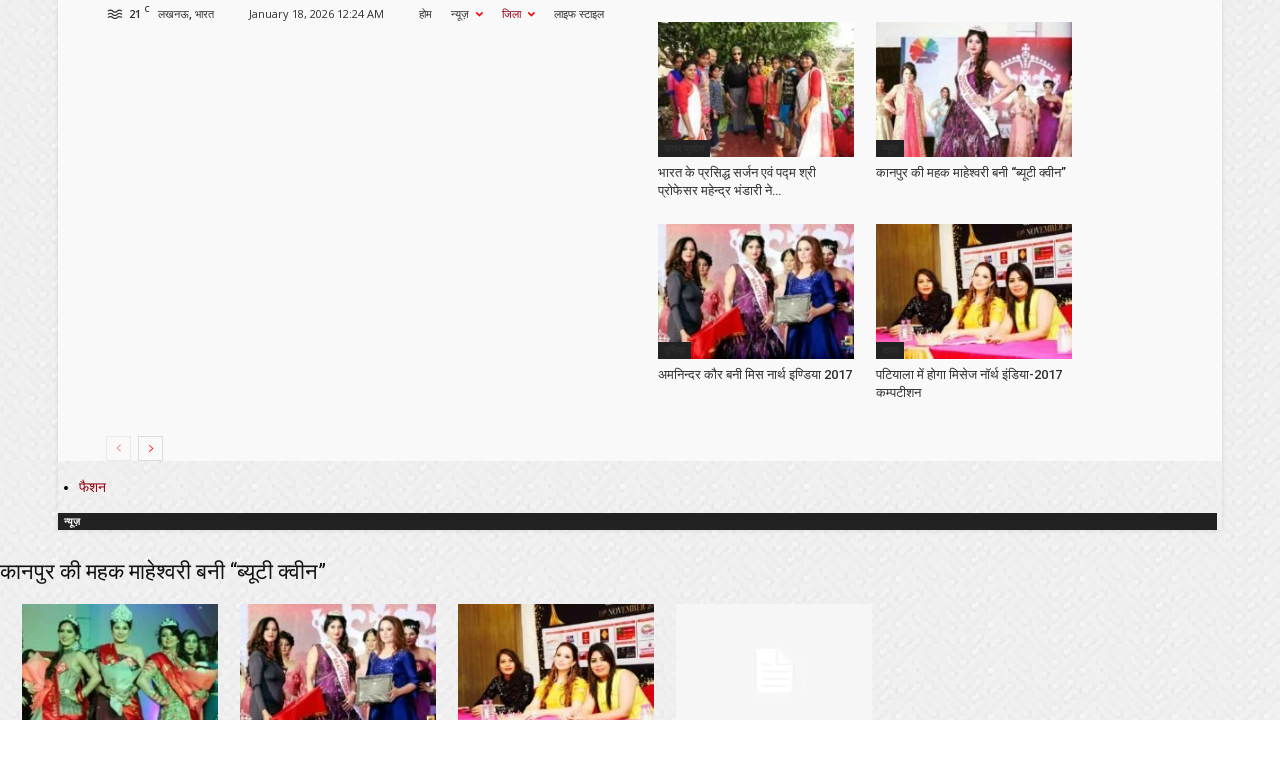

--- FILE ---
content_type: text/html; charset=utf-8
request_url: https://newsplus.co.in/category/districts/gautam-budh-nagar/
body_size: 27275
content:
<!DOCTYPE html>
<html lang="en-US">
<head>
  <title>गौतमबुद्ध नगर | News Plus</title>
  <meta charset="utf-8">
  <meta name="viewport" content="width=device-width, initial-scale=1.0">
  <link rel="pingback" href="/xmlrpc.php">
  <link rel="icon" type="image/png" href="/wp-content/uploads/2017/12/news-plus-logo-np.png">
  <link rel="dns-prefetch" href="//fonts.googleapis.com">
  <link rel="dns-prefetch" href="//s.w.org">
  <link rel="alternate" type="application/rss+xml" title="News Plus » Feed" href="/feed/">
  <link rel="alternate" type="application/rss+xml" title="News Plus » Comments Feed" href="/comments/feed/">
  <link rel="alternate" type="application/rss+xml" title="News Plus » गौतमबुद्ध नगर Category Feed" href="/category/districts/gautam-budh-nagar/feed/">
  <script type="text/javascript">
                        window._wpemojiSettings = {"baseUrl":"https:\/\/s.w.org\/images\/core\/emoji\/2.3\/72x72\/","ext":".png","svgUrl":"https:\/\/s.w.org\/images\/core\/emoji\/2.3\/svg\/","svgExt":".svg","source":{"concatemoji":"http:\/\/newsplus.co.in\/wp-includes\/js\/wp-emoji-release.min.js"}};
                        !function(a,b,c){function d(a){var b,c,d,e,f=String.fromCharCode;if(!k||!k.fillText)return!1;switch(k.clearRect(0,0,j.width,j.height),k.textBaseline="top",k.font="600 32px Arial",a){case"flag":return k.fillText(f(55356,56826,55356,56819),0,0),b=j.toDataURL(),k.clearRect(0,0,j.width,j.height),k.fillText(f(55356,56826,8203,55356,56819),0,0),c=j.toDataURL(),b!==c&&(k.clearRect(0,0,j.width,j.height),k.fillText(f(55356,57332,56128,56423,56128,56418,56128,56421,56128,56430,56128,56423,56128,56447),0,0),b=j.toDataURL(),k.clearRect(0,0,j.width,j.height),k.fillText(f(55356,57332,8203,56128,56423,8203,56128,56418,8203,56128,56421,8203,56128,56430,8203,56128,56423,8203,56128,56447),0,0),c=j.toDataURL(),b!==c);case"emoji4":return k.fillText(f(55358,56794,8205,9794,65039),0,0),d=j.toDataURL(),k.clearRect(0,0,j.width,j.height),k.fillText(f(55358,56794,8203,9794,65039),0,0),e=j.toDataURL(),d!==e}return!1}function e(a){var c=b.createElement("script");c.src=a,c.defer=c.type="text/javascript",b.getElementsByTagName("head")[0].appendChild(c)}var f,g,h,i,j=b.createElement("canvas"),k=j.getContext&&j.getContext("2d");for(i=Array("flag","emoji4"),c.supports={everything:!0,everythingExceptFlag:!0},h=0;h<i.length;h++)c.supports[i[h]]=d(i[h]),c.supports.everything=c.supports.everything&&c.supports[i[h]],"flag"!==i[h]&&(c.supports.everythingExceptFlag=c.supports.everythingExceptFlag&&c.supports[i[h]]);c.supports.everythingExceptFlag=c.supports.everythingExceptFlag&&!c.supports.flag,c.DOMReady=!1,c.readyCallback=function(){c.DOMReady=!0},c.supports.everything||(g=function(){c.readyCallback()},b.addEventListener?(b.addEventListener("DOMContentLoaded",g,!1),a.addEventListener("load",g,!1)):(a.attachEvent("onload",g),b.attachEvent("onreadystatechange",function(){"complete"===b.readyState&&c.readyCallback()})),f=c.source||{},f.concatemoji?e(f.concatemoji):f.wpemoji&&f.twemoji&&(e(f.twemoji),e(f.wpemoji)))}(window,document,window._wpemojiSettings);
  </script>
  <style type="text/css">
  img.wp-smiley,
  img.emoji {
        display: inline !important;
        border: none !important;
        box-shadow: none !important;
        height: 1em !important;
        width: 1em !important;
        margin: 0 .07em !important;
        vertical-align: -0.1em !important;
        background: none !important;
        padding: 0 !important;
  }
  </style>
  <link rel="stylesheet" id="popup-maker-site-css" href="/wp-content/plugins/popup-maker/assets/css/site.min.css" type="text/css" media="all">
  <link rel="stylesheet" id="respslidercss-css" href="/wp-content/plugins/responsive-header-image-slider/css/responsiveimgslider.css" type="text/css" media="all">
  <link rel="stylesheet" id="rs-plugin-settings-css" href="/wp-content/plugins/revslider/public/assets/css/settings.css" type="text/css" media="all">
  <style id="rs-plugin-settings-inline-css" type="text/css">
  #rs-demo-id {}
  </style>
  <link rel="stylesheet" id="dashicons-css" href="/wp-includes/css/dashicons.min.css" type="text/css" media="all">
  <link rel="stylesheet" id="td_live_css_frontend-css" href="/wp-content/plugins/td-composer/css-live/assets/css/td_live_css_frontend.css" type="text/css" media="all">
  <link rel="stylesheet" id="google-fonts-style-css" href="https://fonts.googleapis.com/css?family=Open+Sans%3A300italic%2C400%2C400italic%2C600%2C600italic%2C700%7CRoboto%3A300%2C400%2C400italic%2C500%2C500italic%2C700%2C900&ver=8.0" type="text/css" media="all">
  <link rel="stylesheet" id="js_composer_front-css" href="/wp-content/plugins/js_composer/assets/css/js_composer.min.css" type="text/css" media="all">
  <link rel="stylesheet" id="td-theme-css" href="/wp-content/themes/Newspaper/style.css" type="text/css" media="all">
  <link rel="stylesheet" id="td-theme-demo-style-css" href="/wp-content/themes/Newspaper/includes/demos/magazine/demo_style.css" type="text/css" media="all">
  <script type="text/javascript" src="/wp-includes/js/jquery/jquery.js"></script>
  <script type="text/javascript" src="/wp-includes/js/jquery/jquery-migrate.min.js"></script>
  <script type="text/javascript" src="/wp-content/plugins/image-slider-with-description/js/scripts.js"></script>
  <script type="text/javascript" src="/wp-content/plugins/responsive-header-image-slider/js/jquery.slides.min.js"></script>
  <script type="text/javascript" src="/wp-content/plugins/revslider/public/assets/js/jquery.themepunch.tools.min.js"></script>
  <script type="text/javascript" src="/wp-content/plugins/revslider/public/assets/js/jquery.themepunch.revolution.min.js"></script>
  <link rel="https://api.w.org/" href="/wp-json/">
  <link rel="EditURI" type="application/rsd+xml" title="RSD" href="/xmlrpc.php">
  <link rel="wlwmanifest" type="application/wlwmanifest+xml" href="/wp-includes/wlwmanifest.xml">
  <style id="tdw-css-placeholder"></style>
  <script>
                                window.tdwGlobal = {"adminUrl":"http:\/\/newsplus.co.in\/wp-admin\/","wpRestNonce":"f50ebf8618","wpRestUrl":"http:\/\/newsplus.co.in\/wp-json\/","permalinkStructure":"\/%postname%\/"};
  </script>
  <script>
    
    

            var tdBlocksArray = []; //here we store all the items for the current page

            //td_block class - each ajax block uses a object of this class for requests
            function tdBlock() {
                    this.id = '';
                    this.block_type = 1; //block type id (1-234 etc)
                    this.atts = '';
                    this.td_column_number = '';
                    this.td_current_page = 1; //
                    this.post_count = 0; //from wp
                    this.found_posts = 0; //from wp
                    this.max_num_pages = 0; //from wp
                    this.td_filter_value = ''; //current live filter value
                    this.is_ajax_running = false;
                    this.td_user_action = ''; // load more or infinite loader (used by the animation)
                    this.header_color = '';
                    this.ajax_pagination_infinite_stop = ''; //show load more at page x
            }


        // td_js_generator - mini detector
        (function(){
            var htmlTag = document.getElementsByTagName("html")[0];

            if ( navigator.userAgent.indexOf("MSIE 10.0") > -1 ) {
                htmlTag.className += ' ie10';
            }

            if ( !!navigator.userAgent.match(/Trident.*rv\:11\./) ) {
                htmlTag.className += ' ie11';
            }

            if ( /(iPad|iPhone|iPod)/g.test(navigator.userAgent) ) {
                htmlTag.className += ' td-md-is-ios';
            }

            var user_agent = navigator.userAgent.toLowerCase();
            if ( user_agent.indexOf("android") > -1 ) {
                htmlTag.className += ' td-md-is-android';
            }

            if ( -1 !== navigator.userAgent.indexOf('Mac OS X')  ) {
                htmlTag.className += ' td-md-is-os-x';
            }

            if ( /chrom(e|ium)/.test(navigator.userAgent.toLowerCase()) ) {
               htmlTag.className += ' td-md-is-chrome';
            }

            if ( -1 !== navigator.userAgent.indexOf('Firefox') ) {
                htmlTag.className += ' td-md-is-firefox';
            }

            if ( -1 !== navigator.userAgent.indexOf('Safari') && -1 === navigator.userAgent.indexOf('Chrome') ) {
                htmlTag.className += ' td-md-is-safari';
            }

            if( -1 !== navigator.userAgent.indexOf('IEMobile') ){
                htmlTag.className += ' td-md-is-iemobile';
            }

        })();




        var tdLocalCache = {};

        ( function () {
            "use strict";

            tdLocalCache = {
                data: {},
                remove: function (resource_id) {
                    delete tdLocalCache.data[resource_id];
                },
                exist: function (resource_id) {
                    return tdLocalCache.data.hasOwnProperty(resource_id) && tdLocalCache.data[resource_id] !== null;
                },
                get: function (resource_id) {
                    return tdLocalCache.data[resource_id];
                },
                set: function (resource_id, cachedData) {
                    tdLocalCache.remove(resource_id);
                    tdLocalCache.data[resource_id] = cachedData;
                }
            };
        })();

    
    
  var td_viewport_interval_list=[{"limitBottom":767,"sidebarWidth":228},{"limitBottom":1018,"sidebarWidth":300},{"limitBottom":1140,"sidebarWidth":324}];
  var td_animation_stack_effect="type0";
  var tds_animation_stack=true;
  var td_animation_stack_specific_selectors=".entry-thumb, img";
  var td_animation_stack_general_selectors=".td-animation-stack img, .td-animation-stack .entry-thumb, .post img";
  var tds_general_modal_image="yes";
  var td_ajax_url="http:\/\/newsplus.co.in\/wp-admin\/admin-ajax.php?td_theme_name=Newspaper&v=8.0";
  var td_get_template_directory_uri="http:\/\/newsplus.co.in\/wp-content\/themes\/Newspaper";
  var tds_snap_menu="smart_snap_always";
  var tds_logo_on_sticky="show";
  var tds_header_style="3";
  var td_please_wait="\u0915\u0943\u092a\u092f\u093e \u092a\u094d\u0930\u0924\u0940\u0915\u094d\u0937\u093e \u0915\u0930\u0947\u0902...";
  var td_email_user_pass_incorrect="\u092f\u0942\u091c\u0930 \u092f\u093e \u092a\u093e\u0938\u0935\u0930\u094d\u0921 \u0917\u0932\u0924 \u0939\u0948!";
  var td_email_user_incorrect="\u0908\u092e\u0947\u0932 \u092f\u093e \u092f\u0942\u091c\u0930\u0928\u0947\u092e \u0917\u0932\u0924 \u0939\u0948!";
  var td_email_incorrect="\u0908\u092e\u0947\u0932 \u0917\u0932\u0924 \u0939\u0948!";
  var tds_more_articles_on_post_enable="show";
  var tds_more_articles_on_post_time_to_wait="";
  var tds_more_articles_on_post_pages_distance_from_top=0;
  var tds_theme_color_site_wide="#950014";
  var tds_smart_sidebar="enabled";
  var tdThemeName="Newspaper";
  var td_magnific_popup_translation_tPrev="\u092a\u093f\u091b\u0932\u093e (\u092c\u093e\u092f\u0940\u0902 \u0924\u0940\u0930 \u0935\u093e\u0932\u093e \u092c\u091f\u0928)";
  var td_magnific_popup_translation_tNext="\u0905\u0917\u0932\u093e (\u0926\u093e\u092f\u0940\u0902 \u0924\u0940\u0930 \u0935\u093e\u0932\u093e \u092c\u091f\u0928)";
  var td_magnific_popup_translation_tCounter="%total% \u0915\u093e %curr%";
  var td_magnific_popup_translation_ajax_tError="%url% \u0938\u0947 \u0915\u0902\u091f\u0947\u0902\u091f \u0932\u094b\u0921 \u0928\u0939\u0940\u0902 \u0939\u094b \u092a\u093e\u092f\u093e\u0964";
  var td_magnific_popup_translation_image_tError="\u0907\u092e\u0947\u091c #%curr% \u0932\u094b\u0921 \u0928\u0939\u0940\u0902 \u0939\u094b \u092a\u093e\u092f\u093e\u0964";
  var tdsDateFormat="F j, Y g:i A";
  var tdDateNamesI18n={"month_names":["January","February","March","April","May","June","July","August","September","October","November","December"],"month_names_short":["Jan","Feb","Mar","Apr","May","Jun","Jul","Aug","Sep","Oct","Nov","Dec"],"day_names":["Sunday","Monday","Tuesday","Wednesday","Thursday","Friday","Saturday"],"day_names_short":["Sun","Mon","Tue","Wed","Thu","Fri","Sat"]};
  var td_ad_background_click_link="http:\/\/newsplus.co.in\/";
  var td_ad_background_click_target="_blank";
  </script>
  <script type="application/ld+json">
                        {
                            "@context": "http://schema.org",
                            "@type": "BreadcrumbList",
                            "itemListElement": [{
                            "@type": "ListItem",
                            "position": 1,
                                "item": {
                                "@type": "WebSite",
                                "@id": "https://newsplus.co.in/",
                                "name": "होम"                                               
                            }
                        },{
                            "@type": "ListItem",
                            "position": 2,
                                "item": {
                                "@type": "WebPage",
                                "@id": "https://newsplus.co.in/category/districts/",
                                "name": "जिला"
                            }
                        },{
                            "@type": "ListItem",
                            "position": 3,
                                "item": {
                                "@type": "WebPage",
                                "@id": "https://newsplus.co.in/category/districts/gautam-budh-nagar/",
                                "name": "गौतमबुद्ध नगर"                                
                            }
                        }    ]
                        }
  </script> <noscript>
  <style type="text/css">

  .wpb_animate_when_almost_visible { opacity: 1; }
  </style>
</noscript>
  <style type="text/css">
  /** Mega Menu CSS: fs **/
  </style>
  <style id="pum-styles" type="text/css" media="all">
        /* Popup Google Fonts */
  @import url('//fonts.googleapis.com/css?family=Acme|Montserrat');

  /* Popup Theme 2194: Framed Border */
  .pum-theme-2194, .pum-theme-framed-border { background-color: rgba( 255, 255, 255, 0.50 ) } 
  .pum-theme-2194 .pum-container, .pum-theme-framed-border .pum-container { padding: 18px; border-radius: 0px; border: 20px outset #dd3333; box-shadow: 1px 1px 3px 0px rgba( 2, 2, 2, 0.97 ) inset; background-color: rgba( 255, 251, 239, 1.00 ) } 
  .pum-theme-2194 .pum-title, .pum-theme-framed-border .pum-title { color: #000000; text-align: left; text-shadow: 0px 0px 0px rgba( 2, 2, 2, 0.23 ); font-family: inherit; font-size: 32px; line-height: 36px } 
  .pum-theme-2194 .pum-content, .pum-theme-framed-border .pum-content { color: #2d2d2d; font-family: inherit } 
  .pum-theme-2194 .pum-content + .pum-close, .pum-theme-framed-border .pum-content + .pum-close { height: 20px; width: 20px; left: auto; right: -20px; bottom: auto; top: -20px; padding: 0px; color: #ffffff; font-family: Acme; font-size: 20px; line-height: 20px; border: 1px none #ffffff; border-radius: 0px; box-shadow: 0px 0px 0px 0px rgba( 2, 2, 2, 0.23 ); text-shadow: 0px 0px 0px rgba( 0, 0, 0, 0.23 ); background-color: rgba( 0, 0, 0, 0.55 ) } 

  /* Popup Theme 2193: Cutting Edge */
  .pum-theme-2193, .pum-theme-cutting-edge { background-color: rgba( 0, 0, 0, 0.50 ) } 
  .pum-theme-2193 .pum-container, .pum-theme-cutting-edge .pum-container { padding: 18px; border-radius: 0px; border: 1px none #000000; box-shadow: 0px 10px 25px 0px rgba( 2, 2, 2, 0.50 ); background-color: rgba( 30, 115, 190, 1.00 ) } 
  .pum-theme-2193 .pum-title, .pum-theme-cutting-edge .pum-title { color: #ffffff; text-align: left; text-shadow: 0px 0px 0px rgba( 2, 2, 2, 0.23 ); font-family: Sans-Serif; font-size: 26px; line-height: 28px } 
  .pum-theme-2193 .pum-content, .pum-theme-cutting-edge .pum-content { color: #ffffff; font-family: inherit } 
  .pum-theme-2193 .pum-content + .pum-close, .pum-theme-cutting-edge .pum-content + .pum-close { height: 24px; width: 24px; left: auto; right: 0px; bottom: auto; top: 0px; padding: 0px; color: #1e73be; font-family: inherit; font-size: 32px; line-height: 24px; border: 1px none #ffffff; border-radius: 0px; box-shadow: -1px 1px 1px 0px rgba( 2, 2, 2, 0.10 ); text-shadow: -1px 1px 1px rgba( 0, 0, 0, 0.10 ); background-color: rgba( 238, 238, 34, 1.00 ) } 

  /* Popup Theme 2192: Hello Box */
  .pum-theme-2192, .pum-theme-hello-box { background-color: rgba( 0, 0, 0, 0.75 ) } 
  .pum-theme-2192 .pum-container, .pum-theme-hello-box .pum-container { padding: 30px; border-radius: 80px; border: 14px solid #81d742; box-shadow: 0px 0px 0px 0px rgba( 2, 2, 2, 0.00 ); background-color: rgba( 255, 255, 255, 1.00 ) } 
  .pum-theme-2192 .pum-title, .pum-theme-hello-box .pum-title { color: #2d2d2d; text-align: left; text-shadow: 0px 0px 0px rgba( 2, 2, 2, 0.23 ); font-family: Montserrat; font-size: 32px; line-height: 36px } 
  .pum-theme-2192 .pum-content, .pum-theme-hello-box .pum-content { color: #2d2d2d; font-family: inherit } 
  .pum-theme-2192 .pum-content + .pum-close, .pum-theme-hello-box .pum-content + .pum-close { height: auto; width: auto; left: auto; right: -30px; bottom: auto; top: -30px; padding: 0px; color: #2d2d2d; font-family: inherit; font-size: 32px; line-height: 28px; border: 1px none #ffffff; border-radius: 28px; box-shadow: 0px 0px 0px 0px rgba( 2, 2, 2, 0.23 ); text-shadow: 0px 0px 0px rgba( 0, 0, 0, 0.23 ); background-color: rgba( 255, 255, 255, 1.00 ) } 

  /* Popup Theme 2191: Enterprise Blue */
  .pum-theme-2191, .pum-theme-enterprise-blue { background-color: rgba( 0, 0, 0, 0.70 ) } 
  .pum-theme-2191 .pum-container, .pum-theme-enterprise-blue .pum-container { padding: 28px; border-radius: 5px; border: 1px none #000000; box-shadow: 0px 10px 25px 4px rgba( 2, 2, 2, 0.50 ); background-color: rgba( 255, 255, 255, 1.00 ) } 
  .pum-theme-2191 .pum-title, .pum-theme-enterprise-blue .pum-title { color: #315b7c; text-align: left; text-shadow: 0px 0px 0px rgba( 2, 2, 2, 0.23 ); font-family: inherit; font-size: 34px; line-height: 36px } 
  .pum-theme-2191 .pum-content, .pum-theme-enterprise-blue .pum-content { color: #2d2d2d; font-family: inherit } 
  .pum-theme-2191 .pum-content + .pum-close, .pum-theme-enterprise-blue .pum-content + .pum-close { height: 28px; width: 28px; left: auto; right: 8px; bottom: auto; top: 8px; padding: 4px; color: #ffffff; font-family: inherit; font-size: 20px; line-height: 20px; border: 1px none #ffffff; border-radius: 42px; box-shadow: 0px 0px 0px 0px rgba( 2, 2, 2, 0.23 ); text-shadow: 0px 0px 0px rgba( 0, 0, 0, 0.23 ); background-color: rgba( 49, 91, 124, 1.00 ) } 

  /* Popup Theme 2190: Light Box */
  .pum-theme-2190, .pum-theme-lightbox { background-color: rgba( 0, 0, 0, 0.60 ) } 
  .pum-theme-2190 .pum-container, .pum-theme-lightbox .pum-container { padding: 18px; border-radius: 3px; border: 8px solid #000000; box-shadow: 0px 0px 30px 0px rgba( 2, 2, 2, 1.00 ); background-color: rgba( 255, 255, 255, 1.00 ) } 
  .pum-theme-2190 .pum-title, .pum-theme-lightbox .pum-title { color: #000000; text-align: left; text-shadow: 0px 0px 0px rgba( 2, 2, 2, 0.23 ); font-family: inherit; font-size: 32px; line-height: 36px } 
  .pum-theme-2190 .pum-content, .pum-theme-lightbox .pum-content { color: #000000; font-family: inherit } 
  .pum-theme-2190 .pum-content + .pum-close, .pum-theme-lightbox .pum-content + .pum-close { height: 30px; width: 30px; left: auto; right: -24px; bottom: auto; top: -24px; padding: 0px; color: #ffffff; font-family: inherit; font-size: 24px; line-height: 26px; border: 2px solid #ffffff; border-radius: 30px; box-shadow: 0px 0px 15px 1px rgba( 2, 2, 2, 0.75 ); text-shadow: 0px 0px 0px rgba( 0, 0, 0, 0.23 ); background-color: rgba( 0, 0, 0, 1.00 ) } 

  /* Popup Theme 2189: Default Theme */
  .pum-theme-2189, .pum-theme-default-theme { background-color: rgba( 255, 255, 255, 1.00 ) } 
  .pum-theme-2189 .pum-container, .pum-theme-default-theme .pum-container { padding: 18px; border-radius: 0px; border: 1px none #000000; box-shadow: 1px 1px 3px 0px rgba( 2, 2, 2, 0.23 ); background-color: rgba( 249, 249, 249, 1.00 ) } 
  .pum-theme-2189 .pum-title, .pum-theme-default-theme .pum-title { color: #000000; text-align: left; text-shadow: 0px 0px 0px rgba( 2, 2, 2, 0.23 ); font-family: inherit; font-weight: inherit; font-size: 32px; font-style: normal; line-height: 36px } 
  .pum-theme-2189 .pum-content, .pum-theme-default-theme .pum-content { color: #8c8c8c; font-family: inherit; font-weight: inherit; font-style: normal } 
  .pum-theme-2189 .pum-content + .pum-close, .pum-theme-default-theme .pum-content + .pum-close { height: auto; width: auto; left: auto; right: 0px; bottom: auto; top: 0px; padding: 8px; color: #ffffff; font-family: inherit; font-weight: inherit; font-size: 12px; font-style: normal; line-height: 14px; border: 1px none #ffffff; border-radius: 0px; box-shadow: 0px 0px 0px 0px rgba( 2, 2, 2, 0.23 ); text-shadow: 0px 0px 0px rgba( 0, 0, 0, 0.23 ); background-color: rgba( 0, 183, 205, 1.00 ) } 


        
  </style>
  <style>

    

  body {
        background-image:url("/wp-content/uploads/2017/08/background.png");
  }
  .td-header-wrap .black-menu .sf-menu > .current-menu-item > a,
    .td-header-wrap .black-menu .sf-menu > .current-menu-ancestor > a,
    .td-header-wrap .black-menu .sf-menu > .current-category-ancestor > a,
    .td-header-wrap .black-menu .sf-menu > li > a:hover,
    .td-header-wrap .black-menu .sf-menu > .sfHover > a,
    .td-header-style-12 .td-header-menu-wrap-full,
    .sf-menu > .current-menu-item > a:after,
    .sf-menu > .current-menu-ancestor > a:after,
    .sf-menu > .current-category-ancestor > a:after,
    .sf-menu > li:hover > a:after,
    .sf-menu > .sfHover > a:after,
    .td-header-style-12 .td-affix,
    .header-search-wrap .td-drop-down-search:after,
    .header-search-wrap .td-drop-down-search .btn:hover,
    input[type=submit]:hover,
    .td-read-more a,
    .td-post-category:hover,
    .td-grid-style-1.td-hover-1 .td-big-grid-post:hover .td-post-category,
    .td-grid-style-5.td-hover-1 .td-big-grid-post:hover .td-post-category,
    .td_top_authors .td-active .td-author-post-count,
    .td_top_authors .td-active .td-author-comments-count,
    .td_top_authors .td_mod_wrap:hover .td-author-post-count,
    .td_top_authors .td_mod_wrap:hover .td-author-comments-count,
    .td-404-sub-sub-title a:hover,
    .td-search-form-widget .wpb_button:hover,
    .td-rating-bar-wrap div,
    .td_category_template_3 .td-current-sub-category,
    .dropcap,
    .td_wrapper_video_playlist .td_video_controls_playlist_wrapper,
    .wpb_default,
    .wpb_default:hover,
    .td-left-smart-list:hover,
    .td-right-smart-list:hover,
    .woocommerce-checkout .woocommerce input.button:hover,
    .woocommerce-page .woocommerce a.button:hover,
    .woocommerce-account div.woocommerce .button:hover,
    #bbpress-forums button:hover,
    .bbp_widget_login .button:hover,
    .td-footer-wrapper .td-post-category,
    .td-footer-wrapper .widget_product_search input[type="submit"]:hover,
    .woocommerce .product a.button:hover,
    .woocommerce .product #respond input#submit:hover,
    .woocommerce .checkout input#place_order:hover,
    .woocommerce .woocommerce.widget .button:hover,
    .single-product .product .summary .cart .button:hover,
    .woocommerce-cart .woocommerce table.cart .button:hover,
    .woocommerce-cart .woocommerce .shipping-calculator-form .button:hover,
    .td-next-prev-wrap a:hover,
    .td-load-more-wrap a:hover,
    .td-post-small-box a:hover,
    .page-nav .current,
    .page-nav:first-child > div,
    .td_category_template_8 .td-category-header .td-category a.td-current-sub-category,
    .td_category_template_4 .td-category-siblings .td-category a:hover,
    #bbpress-forums .bbp-pagination .current,
    #bbpress-forums #bbp-single-user-details #bbp-user-navigation li.current a,
    .td-theme-slider:hover .slide-meta-cat a,
    a.vc_btn-black:hover,
    .td-trending-now-wrapper:hover .td-trending-now-title,
    .td-scroll-up,
    .td-smart-list-button:hover,
    .td-weather-information:before,
    .td-weather-week:before,
    .td_block_exchange .td-exchange-header:before,
    .td_block_big_grid_9.td-grid-style-1 .td-post-category,
    .td_block_big_grid_9.td-grid-style-5 .td-post-category,
    .td-grid-style-6.td-hover-1 .td-module-thumb:after,
    .td-pulldown-syle-2 .td-subcat-dropdown ul:after,
    .td_block_template_9 .td-block-title:after,
    .td_block_template_15 .td-block-title:before {
        background-color: #950014;
    }

    .global-block-template-4 .td-related-title .td-cur-simple-item:before {
        border-color: #950014 transparent transparent transparent !important;
    }

    .woocommerce .woocommerce-message .button:hover,
    .woocommerce .woocommerce-error .button:hover,
    .woocommerce .woocommerce-info .button:hover,
    .global-block-template-4 .td-related-title .td-cur-simple-item,
    .global-block-template-3 .td-related-title .td-cur-simple-item,
    .global-block-template-9 .td-related-title:after {
        background-color: #950014 !important;
    }

    .woocommerce .product .onsale,
    .woocommerce.widget .ui-slider .ui-slider-handle {
        background: none #950014;
    }

    .woocommerce.widget.widget_layered_nav_filters ul li a {
        background: none repeat scroll 0 0 #950014 !important;
    }

    a,
    cite a:hover,
    .td_mega_menu_sub_cats .cur-sub-cat,
    .td-mega-span h3 a:hover,
    .td_mod_mega_menu:hover .entry-title a,
    .header-search-wrap .result-msg a:hover,
    .top-header-menu li a:hover,
    .top-header-menu .current-menu-item > a,
    .top-header-menu .current-menu-ancestor > a,
    .top-header-menu .current-category-ancestor > a,
    .td-social-icon-wrap > a:hover,
    .td-header-sp-top-widget .td-social-icon-wrap a:hover,
    .td-page-content blockquote p,
    .td-post-content blockquote p,
    .mce-content-body blockquote p,
    .comment-content blockquote p,
    .wpb_text_column blockquote p,
    .td_block_text_with_title blockquote p,
    .td_module_wrap:hover .entry-title a,
    .td-subcat-filter .td-subcat-list a:hover,
    .td-subcat-filter .td-subcat-dropdown a:hover,
    .td_quote_on_blocks,
    .dropcap2,
    .dropcap3,
    .td_top_authors .td-active .td-authors-name a,
    .td_top_authors .td_mod_wrap:hover .td-authors-name a,
    .td-post-next-prev-content a:hover,
    .author-box-wrap .td-author-social a:hover,
    .td-author-name a:hover,
    .td-author-url a:hover,
    .td_mod_related_posts:hover h3 > a,
    .td-post-template-11 .td-related-title .td-related-left:hover,
    .td-post-template-11 .td-related-title .td-related-right:hover,
    .td-post-template-11 .td-related-title .td-cur-simple-item,
    .td-post-template-11 .td_block_related_posts .td-next-prev-wrap a:hover,
    .comment-reply-link:hover,
    .logged-in-as a:hover,
    #cancel-comment-reply-link:hover,
    .td-search-query,
    .td-category-header .td-pulldown-category-filter-link:hover,
    .td-category-siblings .td-subcat-dropdown a:hover,
    .td-category-siblings .td-subcat-dropdown a.td-current-sub-category,
    .widget a:hover,
    .td_wp_recentcomments a:hover,
    .archive .widget_archive .current,
    .archive .widget_archive .current a,
    .widget_calendar tfoot a:hover,
    .woocommerce a.added_to_cart:hover,
    .woocommerce-account .woocommerce-MyAccount-navigation a:hover,
    #bbpress-forums li.bbp-header .bbp-reply-content span a:hover,
    #bbpress-forums .bbp-forum-freshness a:hover,
    #bbpress-forums .bbp-topic-freshness a:hover,
    #bbpress-forums .bbp-forums-list li a:hover,
    #bbpress-forums .bbp-forum-title:hover,
    #bbpress-forums .bbp-topic-permalink:hover,
    #bbpress-forums .bbp-topic-started-by a:hover,
    #bbpress-forums .bbp-topic-started-in a:hover,
    #bbpress-forums .bbp-body .super-sticky li.bbp-topic-title .bbp-topic-permalink,
    #bbpress-forums .bbp-body .sticky li.bbp-topic-title .bbp-topic-permalink,
    .widget_display_replies .bbp-author-name,
    .widget_display_topics .bbp-author-name,
    .footer-text-wrap .footer-email-wrap a,
    .td-subfooter-menu li a:hover,
    .footer-social-wrap a:hover,
    a.vc_btn-black:hover,
    .td-smart-list-dropdown-wrap .td-smart-list-button:hover,
    .td_module_17 .td-read-more a:hover,
    .td_module_18 .td-read-more a:hover,
    .td_module_19 .td-post-author-name a:hover,
    .td-instagram-user a,
    .td-pulldown-syle-2 .td-subcat-dropdown:hover .td-subcat-more span,
    .td-pulldown-syle-2 .td-subcat-dropdown:hover .td-subcat-more i,
    .td-pulldown-syle-3 .td-subcat-dropdown:hover .td-subcat-more span,
    .td-pulldown-syle-3 .td-subcat-dropdown:hover .td-subcat-more i,
    .td-block-title-wrap .td-wrapper-pulldown-filter .td-pulldown-filter-display-option:hover,
    .td-block-title-wrap .td-wrapper-pulldown-filter .td-pulldown-filter-display-option:hover i,
    .td-block-title-wrap .td-wrapper-pulldown-filter .td-pulldown-filter-link:hover,
    .td-block-title-wrap .td-wrapper-pulldown-filter .td-pulldown-filter-item .td-cur-simple-item,
    .global-block-template-2 .td-related-title .td-cur-simple-item,
    .global-block-template-5 .td-related-title .td-cur-simple-item,
    .global-block-template-6 .td-related-title .td-cur-simple-item,
    .global-block-template-7 .td-related-title .td-cur-simple-item,
    .global-block-template-8 .td-related-title .td-cur-simple-item,
    .global-block-template-9 .td-related-title .td-cur-simple-item,
    .global-block-template-10 .td-related-title .td-cur-simple-item,
    .global-block-template-11 .td-related-title .td-cur-simple-item,
    .global-block-template-12 .td-related-title .td-cur-simple-item,
    .global-block-template-13 .td-related-title .td-cur-simple-item,
    .global-block-template-14 .td-related-title .td-cur-simple-item,
    .global-block-template-15 .td-related-title .td-cur-simple-item,
    .global-block-template-16 .td-related-title .td-cur-simple-item,
    .global-block-template-17 .td-related-title .td-cur-simple-item,
    .td-theme-wrap .sf-menu ul .td-menu-item > a:hover,
    .td-theme-wrap .sf-menu ul .sfHover > a,
    .td-theme-wrap .sf-menu ul .current-menu-ancestor > a,
    .td-theme-wrap .sf-menu ul .current-category-ancestor > a,
    .td-theme-wrap .sf-menu ul .current-menu-item > a,
     .td_outlined_btn {
        color: #950014;
    }

    a.vc_btn-black.vc_btn_square_outlined:hover,
    a.vc_btn-black.vc_btn_outlined:hover,
    .td-mega-menu-page .wpb_content_element ul li a:hover,
     .td-theme-wrap .td-aj-search-results .td_module_wrap:hover .entry-title a,
    .td-theme-wrap .header-search-wrap .result-msg a:hover {
        color: #950014 !important;
    }

    .td-next-prev-wrap a:hover,
    .td-load-more-wrap a:hover,
    .td-post-small-box a:hover,
    .page-nav .current,
    .page-nav:first-child > div,
    .td_category_template_8 .td-category-header .td-category a.td-current-sub-category,
    .td_category_template_4 .td-category-siblings .td-category a:hover,
    #bbpress-forums .bbp-pagination .current,
    .post .td_quote_box,
    .page .td_quote_box,
    a.vc_btn-black:hover,
    .td_block_template_5 .td-block-title > *,
     .td_outlined_btn {
        border-color: #950014;
    }

    .td_wrapper_video_playlist .td_video_currently_playing:after {
        border-color: #950014 !important;
    }

    .header-search-wrap .td-drop-down-search:before {
        border-color: transparent transparent #950014 transparent;
    }

    .block-title > span,
    .block-title > a,
    .block-title > label,
    .widgettitle,
    .widgettitle:after,
    .td-trending-now-title,
    .td-trending-now-wrapper:hover .td-trending-now-title,
    .wpb_tabs li.ui-tabs-active a,
    .wpb_tabs li:hover a,
    .vc_tta-container .vc_tta-color-grey.vc_tta-tabs-position-top.vc_tta-style-classic .vc_tta-tabs-container .vc_tta-tab.vc_active > a,
    .vc_tta-container .vc_tta-color-grey.vc_tta-tabs-position-top.vc_tta-style-classic .vc_tta-tabs-container .vc_tta-tab:hover > a,
    .td_block_template_1 .td-related-title .td-cur-simple-item,
    .woocommerce .product .products h2:not(.woocommerce-loop-product__title),
    .td-subcat-filter .td-subcat-dropdown:hover .td-subcat-more, 
     .td_3D_btn,
    .td_shadow_btn,
    .td_default_btn,
    .td_round_btn, 
    .td_outlined_btn:hover {
        background-color: #950014;
    }

    .woocommerce div.product .woocommerce-tabs ul.tabs li.active {
        background-color: #950014 !important;
    }

    .block-title,
    .td_block_template_1 .td-related-title,
    .wpb_tabs .wpb_tabs_nav,
    .vc_tta-container .vc_tta-color-grey.vc_tta-tabs-position-top.vc_tta-style-classic .vc_tta-tabs-container,
    .woocommerce div.product .woocommerce-tabs ul.tabs:before {
        border-color: #950014;
    }
    .td_block_wrap .td-subcat-item a.td-cur-simple-item {
            color: #950014;
        }


    
    .td-grid-style-4 .entry-title
    {
        background-color: rgba(149, 0, 20, 0.7);
    }

    
    .td-theme-wrap .block-title > span,
    .td-theme-wrap .block-title > span > a,
    .td-theme-wrap .widget_rss .block-title .rsswidget,
    .td-theme-wrap .block-title > a,
    .widgettitle,
    .widgettitle > a,
    .td-trending-now-title,
    .wpb_tabs li.ui-tabs-active a,
    .wpb_tabs li:hover a,
    .vc_tta-container .vc_tta-color-grey.vc_tta-tabs-position-top.vc_tta-style-classic .vc_tta-tabs-container .vc_tta-tab.vc_active > a,
    .vc_tta-container .vc_tta-color-grey.vc_tta-tabs-position-top.vc_tta-style-classic .vc_tta-tabs-container .vc_tta-tab:hover > a,
    .td-related-title .td-cur-simple-item,
    .woocommerce div.product .woocommerce-tabs ul.tabs li.active,
    .woocommerce .product .products h2:not(.woocommerce-loop-product__title),
    .td-theme-wrap .td_block_template_2 .td-block-title > *,
    .td-theme-wrap .td_block_template_3 .td-block-title > *,
    .td-theme-wrap .td_block_template_4 .td-block-title > *,
    .td-theme-wrap .td_block_template_5 .td-block-title > *,
    .td-theme-wrap .td_block_template_6 .td-block-title > *,
    .td-theme-wrap .td_block_template_6 .td-block-title:before,
    .td-theme-wrap .td_block_template_7 .td-block-title > *,
    .td-theme-wrap .td_block_template_8 .td-block-title > *,
    .td-theme-wrap .td_block_template_9 .td-block-title > *,
    .td-theme-wrap .td_block_template_10 .td-block-title > *,
    .td-theme-wrap .td_block_template_11 .td-block-title > *,
    .td-theme-wrap .td_block_template_12 .td-block-title > *,
    .td-theme-wrap .td_block_template_13 .td-block-title > span,
    .td-theme-wrap .td_block_template_13 .td-block-title > a,
    .td-theme-wrap .td_block_template_14 .td-block-title > *,
    .td-theme-wrap .td_block_template_14 .td-block-title-wrap .td-wrapper-pulldown-filter .td-pulldown-filter-display-option,
    .td-theme-wrap .td_block_template_14 .td-block-title-wrap .td-wrapper-pulldown-filter .td-pulldown-filter-display-option i,
    .td-theme-wrap .td_block_template_14 .td-block-title-wrap .td-wrapper-pulldown-filter .td-pulldown-filter-display-option:hover,
    .td-theme-wrap .td_block_template_14 .td-block-title-wrap .td-wrapper-pulldown-filter .td-pulldown-filter-display-option:hover i,
    .td-theme-wrap .td_block_template_15 .td-block-title > *,
    .td-theme-wrap .td_block_template_15 .td-block-title-wrap .td-wrapper-pulldown-filter,
    .td-theme-wrap .td_block_template_15 .td-block-title-wrap .td-wrapper-pulldown-filter i,
    .td-theme-wrap .td_block_template_16 .td-block-title > *,
    .td-theme-wrap .td_block_template_17 .td-block-title > * {
        color: #222222;
    }


    
    .td-header-wrap .td-header-top-menu-full,
    .td-header-wrap .top-header-menu .sub-menu {
        background-color: #f9f9f9;
    }
    .td-header-style-8 .td-header-top-menu-full {
        background-color: transparent;
    }
    .td-header-style-8 .td-header-top-menu-full .td-header-top-menu {
        background-color: #f9f9f9;
        padding-left: 15px;
        padding-right: 15px;
    }

    .td-header-wrap .td-header-top-menu-full .td-header-top-menu,
    .td-header-wrap .td-header-top-menu-full {
        border-bottom: none;
    }


    
    .td-header-top-menu,
    .td-header-top-menu a,
    .td-header-wrap .td-header-top-menu-full .td-header-top-menu,
    .td-header-wrap .td-header-top-menu-full a,
    .td-header-style-8 .td-header-top-menu,
    .td-header-style-8 .td-header-top-menu a {
        color: #2f2f2f;
    }

    
    .top-header-menu .current-menu-item > a,
    .top-header-menu .current-menu-ancestor > a,
    .top-header-menu .current-category-ancestor > a,
    .top-header-menu li a:hover {
        color: #950014;
    }

    
    .td-header-wrap .td-header-sp-top-widget .td-icon-font {
        color: #2f2f2f;
    }

    
    .td-header-wrap .td-header-sp-top-widget i.td-icon-font:hover {
        color: #950014;
    }


    
    .td-header-wrap .td-header-menu-wrap-full,
    .sf-menu > .current-menu-ancestor > a,
    .sf-menu > .current-category-ancestor > a,
    .td-header-menu-wrap.td-affix,
    .td-header-style-3 .td-header-main-menu,
    .td-header-style-3 .td-affix .td-header-main-menu,
    .td-header-style-4 .td-header-main-menu,
    .td-header-style-4 .td-affix .td-header-main-menu,
    .td-header-style-8 .td-header-menu-wrap.td-affix,
    .td-header-style-8 .td-header-top-menu-full {
                background-color: #303030;
    }


    .td-boxed-layout .td-header-style-3 .td-header-menu-wrap,
    .td-boxed-layout .td-header-style-4 .td-header-menu-wrap,
    .td-header-style-3 .td_stretch_content .td-header-menu-wrap,
    .td-header-style-4 .td_stretch_content .td-header-menu-wrap {
        background-color: #303030 !important;
    }


    @media (min-width: 1019px) {
        .td-header-style-1 .td-header-sp-recs,
        .td-header-style-1 .td-header-sp-logo {
            margin-bottom: 28px;
        }
    }

    @media (min-width: 768px) and (max-width: 1018px) {
        .td-header-style-1 .td-header-sp-recs,
        .td-header-style-1 .td-header-sp-logo {
            margin-bottom: 14px;
        }
    }

    .td-header-style-7 .td-header-top-menu {
        border-bottom: none;
    }


    
    .sf-menu > .current-menu-item > a:after,
    .sf-menu > .current-menu-ancestor > a:after,
    .sf-menu > .current-category-ancestor > a:after,
    .sf-menu > li:hover > a:after,
    .sf-menu > .sfHover > a:after,
    .td_block_mega_menu .td-next-prev-wrap a:hover,
    .td-mega-span .td-post-category:hover,
    .td-header-wrap .black-menu .sf-menu > li > a:hover,
    .td-header-wrap .black-menu .sf-menu > .current-menu-ancestor > a,
    .td-header-wrap .black-menu .sf-menu > .sfHover > a,
    .header-search-wrap .td-drop-down-search:after,
    .header-search-wrap .td-drop-down-search .btn:hover,
    .td-header-wrap .black-menu .sf-menu > .current-menu-item > a,
    .td-header-wrap .black-menu .sf-menu > .current-menu-ancestor > a,
    .td-header-wrap .black-menu .sf-menu > .current-category-ancestor > a {
        background-color: #020000;
    }


    .td_block_mega_menu .td-next-prev-wrap a:hover {
        border-color: #020000;
    }

    .header-search-wrap .td-drop-down-search:before {
        border-color: transparent transparent #020000 transparent;
    }

    .td_mega_menu_sub_cats .cur-sub-cat,
    .td_mod_mega_menu:hover .entry-title a,
    .td-theme-wrap .sf-menu ul .td-menu-item > a:hover,
    .td-theme-wrap .sf-menu ul .sfHover > a,
    .td-theme-wrap .sf-menu ul .current-menu-ancestor > a,
    .td-theme-wrap .sf-menu ul .current-category-ancestor > a,
    .td-theme-wrap .sf-menu ul .current-menu-item > a {
        color: #020000;
    }


    
    .td-header-wrap .td-header-menu-wrap .sf-menu > li > a,
    .td-header-wrap .header-search-wrap .td-icon-search {
        color: #efefef;
    }

    
    .td-theme-wrap .sf-menu .td-normal-menu .td-menu-item > a:hover,
    .td-theme-wrap .sf-menu .td-normal-menu .sfHover > a,
    .td-theme-wrap .sf-menu .td-normal-menu .current-menu-ancestor > a,
    .td-theme-wrap .sf-menu .td-normal-menu .current-category-ancestor > a,
    .td-theme-wrap .sf-menu .td-normal-menu .current-menu-item > a {
        color: #950014;
    }

    
    .td-theme-wrap .td_mod_mega_menu:hover .entry-title a,
    .td-theme-wrap .sf-menu .td_mega_menu_sub_cats .cur-sub-cat {
        color: #950014;
    }
    .td-theme-wrap .sf-menu .td-mega-menu .td-post-category:hover,
    .td-theme-wrap .td-mega-menu .td-next-prev-wrap a:hover {
        background-color: #950014;
    }
    .td-theme-wrap .td-mega-menu .td-next-prev-wrap a:hover {
        border-color: #950014;
    }

    
    .td-menu-background:before,
    .td-search-background:before {
        background: rgba(165,82,104,0.85);
        background: -moz-linear-gradient(top, rgba(165,82,104,0.85) 0%, rgba(232,23,78,0.85) 100%);
        background: -webkit-gradient(left top, left bottom, color-stop(0%, rgba(165,82,104,0.85)), color-stop(100%, rgba(232,23,78,0.85)));
        background: -webkit-linear-gradient(top, rgba(165,82,104,0.85) 0%, rgba(232,23,78,0.85) 100%);
        background: -o-linear-gradient(top, rgba(165,82,104,0.85) 0%, @mobileu_gradient_two_mob 100%);
        background: -ms-linear-gradient(top, rgba(165,82,104,0.85) 0%, rgba(232,23,78,0.85) 100%);
        background: linear-gradient(to bottom, rgba(165,82,104,0.85) 0%, rgba(232,23,78,0.85) 100%);
        filter: progid:DXImageTransform.Microsoft.gradient( startColorstr='rgba(165,82,104,0.85)', endColorstr='rgba(232,23,78,0.85)', GradientType=0 );
    }

    
    .td-mobile-content .current-menu-item > a,
    .td-mobile-content .current-menu-ancestor > a,
    .td-mobile-content .current-category-ancestor > a,
    #td-mobile-nav .td-menu-login-section a:hover,
    #td-mobile-nav .td-register-section a:hover,
    #td-mobile-nav .td-menu-socials-wrap a:hover i,
    .td-search-close a:hover i {
        color: #872318;
    }

    
    .mfp-content .td-login-button:active,
    .mfp-content .td-login-button:hover {
        background-color: #a85734;
    }
    
    .white-popup-block:after {
        background: rgba(99,0,26,0.8);
        background: -moz-linear-gradient(45deg, rgba(99,0,26,0.8) 0%, rgba(181,7,88,0.85) 100%);
        background: -webkit-gradient(left bottom, right top, color-stop(0%, rgba(99,0,26,0.8)), color-stop(100%, rgba(181,7,88,0.85)));
        background: -webkit-linear-gradient(45deg, rgba(99,0,26,0.8) 0%, rgba(181,7,88,0.85) 100%);
        background: -o-linear-gradient(45deg, rgba(99,0,26,0.8) 0%, rgba(181,7,88,0.85) 100%);
        background: -ms-linear-gradient(45deg, rgba(99,0,26,0.8) 0%, rgba(181,7,88,0.85) 100%);
        background: linear-gradient(45deg, rgba(99,0,26,0.8) 0%, rgba(181,7,88,0.85) 100%);
        filter: progid:DXImageTransform.Microsoft.gradient( startColorstr='rgba(99,0,26,0.8)', endColorstr='rgba(181,7,88,0.85)', GradientType=0 );
    }


    
    .td-footer-wrapper::before {
        background-size: 100% auto;
    }

    
    .td-footer-wrapper::before {
        opacity: 0.6;
    }



    
    .td-menu-background,
    .td-search-background {
        background-image: url('/wp-content/uploads/2017/08/1.jpg');
    }

    
    .white-popup-block:before {
        background-image: url('/wp-content/uploads/2017/08/1.jpg');
    }

    
    .top-header-menu > li > a,
    .td-weather-top-widget .td-weather-now .td-big-degrees,
    .td-weather-top-widget .td-weather-header .td-weather-city,
    .td-header-sp-top-menu .td_data_time {
        line-height:27px;
        
    }
    
    ul.sf-menu > .td-menu-item > a {
        font-size:13px;
        font-weight:normal;
        text-transform:none;
        
    }
    
    .block-title > span,
    .block-title > a,
    .widgettitle,
    .td-trending-now-title,
    .wpb_tabs li a,
    .vc_tta-container .vc_tta-color-grey.vc_tta-tabs-position-top.vc_tta-style-classic .vc_tta-tabs-container .vc_tta-tab > a,
    .td-theme-wrap .td-related-title a,
    .woocommerce div.product .woocommerce-tabs ul.tabs li a,
    .woocommerce .product .products h2:not(.woocommerce-loop-product__title),
    .td-theme-wrap .td-block-title {
        font-size:18px;
        font-weight:bold;
        text-transform:uppercase;
        
    }
    
    .top-header-menu > li,
    .td-header-sp-top-menu,
    #td-outer-wrap .td-header-sp-top-widget {
        line-height: 27px;
    }



  /* Style generated by theme for demo: magazine */

  .td-magazine .td-header-style-1 .td-header-gradient::before,
                .td-magazine .td-header-style-1 .td-mega-span .td-post-category:hover,
                .td-magazine .td-header-style-1 .header-search-wrap .td-drop-down-search::after {
                        background-color: #950014;
                }

                .td-magazine .td-header-style-1 .td_mod_mega_menu:hover .entry-title a,
                .td-magazine .td-header-style-1 .td_mega_menu_sub_cats .cur-sub-cat,
                .td-magazine .vc_tta-container .vc_tta-color-grey.vc_tta-tabs-position-top.vc_tta-style-classic .vc_tta-tabs-container .vc_tta-tab.vc_active > a,
                .td-magazine .vc_tta-container .vc_tta-color-grey.vc_tta-tabs-position-top.vc_tta-style-classic .vc_tta-tabs-container .vc_tta-tab:hover > a,
                .td-magazine .td_block_template_1 .td-related-title .td-cur-simple-item {
                        color: #950014;
                }

                .td-magazine .td-header-style-1 .header-search-wrap .td-drop-down-search::before {
                        border-color: transparent transparent #950014;
                }

                .td-magazine .td-header-style-1 .td-header-top-menu-full {
                        border-top-color: #950014;
                }
  </style>
</head>
<body class="archive category category-gautam-budh-nagar category-69 global-block-template-1 td-magazine td_category_template_4 td_category_top_posts_style_4 wpb-js-composer js-comp-ver-5.1.1 vc_responsive td-animation-stack-type0 td-boxed-layout td-ad-background-link" itemscope="itemscope" itemtype="http://schema.org/WebPage">  <ins data-ad-channel="b1abb8ba140ddacf357f0dd10203906a" data-biqdiq-init></ins>

  <div class="td-scroll-up">
    <i class="td-icon-menu-up"></i>
  </div>
  <div class="td-menu-background"></div>
  <div id="td-mobile-nav">
    <div class="td-mobile-container">
      <div class="td-menu-socials-wrap">
        <div class="td-menu-socials">
          <span class="td-social-icon-wrap"><a target="_blank" href="https://www.facebook.com/News-Plus-215107185696538/" title="Facebook"><i class="td-icon-font td-icon-facebook"></i></a></span> <span class="td-social-icon-wrap"><a target="_blank" href="https://plus.google.com/u/0/106033736823395580076" title="Google+"><i class="td-icon-font td-icon-googleplus"></i></a></span> <span class="td-social-icon-wrap"><a target="_blank" href="#" title="Instagram"><i class="td-icon-font td-icon-instagram"></i></a></span> <span class="td-social-icon-wrap"><a target="_blank" href="#" title="Linkedin"><i class="td-icon-font td-icon-linkedin"></i></a></span> <span class="td-social-icon-wrap"><a target="_blank" href="#" title="Pinterest"><i class="td-icon-font td-icon-pinterest"></i></a></span> <span class="td-social-icon-wrap"><a target="_blank" href="https://twitter.com/newsplusbreak" title="Twitter"><i class="td-icon-font td-icon-twitter"></i></a></span> <span class="td-social-icon-wrap"><a target="_blank" href="#" title="Youtube"><i class="td-icon-font td-icon-youtube"></i></a></span>
        </div>
        <div class="td-mobile-close">
          <a href="#"><i class="td-icon-close-mobile"></i></a>
        </div>
      </div>
      <div class="td-mobile-content">
        <div class="menu-td-demo-header-menu-container">
          <ul id="menu-td-demo-header-menu" class="td-mobile-main-menu">
            <li id="menu-item-344" class="menu-item menu-item-type-post_type menu-item-object-page menu-item-home menu-item-first menu-item-344">
              <a href="/">होम</a>
            </li>
            <li id="menu-item-486" class="menu-item menu-item-type-custom menu-item-object-custom menu-item-has-children menu-item-486">
              <a href="#">न्यूज़<i class="td-icon-menu-right td-element-after"></i></a>
              <ul class="sub-menu">
                <li id="menu-item-493" class="menu-item menu-item-type-taxonomy menu-item-object-category menu-item-493">
                  <a href="/category/news/national/">देश</a>
                </li>
                <li id="menu-item-492" class="menu-item menu-item-type-taxonomy menu-item-object-category menu-item-492">
                  <a href="/category/news/world/">दुनिया</a>
                </li>
                <li id="menu-item-497" class="menu-item menu-item-type-taxonomy menu-item-object-category menu-item-497">
                  <a href="/category/news/states-news/">राज्यों से</a>
                </li>
                <li id="menu-item-487" class="menu-item menu-item-type-taxonomy menu-item-object-category menu-item-487">
                  <a href="/category/news/uttar-pradesh-news/">उत्तर प्रदेश</a>
                </li>
                <li id="menu-item-488" class="menu-item menu-item-type-taxonomy menu-item-object-category menu-item-488">
                  <a href="/category/news/uttarakhand-news/">उत्तराखंड</a>
                </li>
                <li id="menu-item-491" class="menu-item menu-item-type-taxonomy menu-item-object-category menu-item-491">
                  <a href="/category/news/delhi/">दिल्ली</a>
                </li>
                <li id="menu-item-494" class="menu-item menu-item-type-taxonomy menu-item-object-category menu-item-494">
                  <a href="/category/news/bihar/">बिहार</a>
                </li>
                <li id="menu-item-495" class="menu-item menu-item-type-taxonomy menu-item-object-category menu-item-495">
                  <a href="/category/news/madhya-pradesh-news/">मध्य प्रदेश</a>
                </li>
                <li id="menu-item-496" class="menu-item menu-item-type-taxonomy menu-item-object-category menu-item-496">
                  <a href="/category/news/maharashtra-news/">महाराष्ट्र</a>
                </li>
                <li id="menu-item-489" class="menu-item menu-item-type-taxonomy menu-item-object-category menu-item-489">
                  <a href="/category/news/jammu-and-kashmir-news/">जम्मू-कश्मीर</a>
                </li>
              </ul>
            </li>
            <li id="menu-item-490" class="menu-item menu-item-type-taxonomy menu-item-object-category current-category-ancestor current-menu-ancestor current-menu-parent current-category-parent menu-item-has-children menu-item-490">
              <a href="/category/districts/">जिला<i class="td-icon-menu-right td-element-after"></i></a>
              <ul class="sub-menu">
                <li id="menu-item-1758" class="menu-item menu-item-type-taxonomy menu-item-object-category menu-item-1758">
                  <a href="/category/districts/amroha/">अमरोहा</a>
                </li>
                <li id="menu-item-1759" class="menu-item menu-item-type-taxonomy menu-item-object-category menu-item-1759">
                  <a href="/category/districts/amethi/">अमेठी</a>
                </li>
                <li id="menu-item-1760" class="menu-item menu-item-type-taxonomy menu-item-object-category menu-item-1760">
                  <a href="/category/districts/ambedkar-nagar/">अम्बेडकरनगर</a>
                </li>
                <li id="menu-item-1761" class="menu-item menu-item-type-taxonomy menu-item-object-category menu-item-1761">
                  <a href="/category/districts/aligarh/">अलीगढ</a>
                </li>
                <li id="menu-item-1762" class="menu-item menu-item-type-taxonomy menu-item-object-category menu-item-1762">
                  <a href="/category/districts/agra/">आगरा</a>
                </li>
                <li id="menu-item-1763" class="menu-item menu-item-type-taxonomy menu-item-object-category menu-item-1763">
                  <a href="/category/districts/azamgarh/">आजमगढ</a>
                </li>
                <li id="menu-item-1764" class="menu-item menu-item-type-taxonomy menu-item-object-category menu-item-1764">
                  <a href="/category/districts/etawah/">इटावा</a>
                </li>
                <li id="menu-item-1765" class="menu-item menu-item-type-taxonomy menu-item-object-category menu-item-1765">
                  <a href="/category/districts/allahabad/">इलाहाबाद</a>
                </li>
                <li id="menu-item-1766" class="menu-item menu-item-type-taxonomy menu-item-object-category menu-item-1766">
                  <a href="/category/districts/unnao/">उन्नाव</a>
                </li>
                <li id="menu-item-1767" class="menu-item menu-item-type-taxonomy menu-item-object-category menu-item-1767">
                  <a href="/category/districts/etah/">एटा</a>
                </li>
                <li id="menu-item-1768" class="menu-item menu-item-type-taxonomy menu-item-object-category menu-item-1768">
                  <a href="/category/districts/auraiya/">औरैया</a>
                </li>
                <li id="menu-item-1769" class="menu-item menu-item-type-taxonomy menu-item-object-category menu-item-1769">
                  <a href="/category/districts/kannauj/">कन्नौज</a>
                </li>
                <li id="menu-item-1770" class="menu-item menu-item-type-taxonomy menu-item-object-category menu-item-1770">
                  <a href="/category/districts/kanpur-dehat/">कानपुर देहात</a>
                </li>
                <li id="menu-item-1771" class="menu-item menu-item-type-taxonomy menu-item-object-category menu-item-1771">
                  <a href="/category/districts/kanpur-city/">कानपुर नगर</a>
                </li>
                <li id="menu-item-1773" class="menu-item menu-item-type-taxonomy menu-item-object-category menu-item-1773">
                  <a href="/category/districts/kaushambi/">कौशाम्बी</a>
                </li>
                <li id="menu-item-1772" class="menu-item menu-item-type-taxonomy menu-item-object-category menu-item-1772">
                  <a href="/category/districts/kushinagar/">कुशीनगर</a>
                </li>
                <li id="menu-item-1774" class="menu-item menu-item-type-taxonomy menu-item-object-category menu-item-1774">
                  <a href="/category/districts/khair/">खैर</a>
                </li>
                <li id="menu-item-1775" class="menu-item menu-item-type-taxonomy menu-item-object-category menu-item-1775">
                  <a href="/category/districts/ghaziabad/">गाजियाबाद</a>
                </li>
                <li id="menu-item-1776" class="menu-item menu-item-type-taxonomy menu-item-object-category menu-item-1776">
                  <a href="/category/districts/ghazipur/">ग़ाज़ीपुर</a>
                </li>
                <li id="menu-item-1777" class="menu-item menu-item-type-taxonomy menu-item-object-category menu-item-1777">
                  <a href="/category/districts/gonda/">गोंडा</a>
                </li>
                <li id="menu-item-1778" class="menu-item menu-item-type-taxonomy menu-item-object-category menu-item-1778">
                  <a href="/category/districts/gorakhpur/">गोरखपुर</a>
                </li>
                <li id="menu-item-1779" class="menu-item menu-item-type-taxonomy menu-item-object-category current-menu-item menu-item-1779">
                  <a href="/category/districts/gautam-budh-nagar/">गौतमबुद्ध नगर</a>
                </li>
                <li id="menu-item-1780" class="menu-item menu-item-type-taxonomy menu-item-object-category menu-item-1780">
                  <a href="/category/districts/chandauli/">चंदौली</a>
                </li>
                <li id="menu-item-1781" class="menu-item menu-item-type-taxonomy menu-item-object-category menu-item-1781">
                  <a href="/category/districts/chitrakoot/">चित्रकूट</a>
                </li>
                <li id="menu-item-1782" class="menu-item menu-item-type-taxonomy menu-item-object-category menu-item-1782">
                  <a href="/category/districts/jalaun/">जलौन</a>
                </li>
                <li id="menu-item-1783" class="menu-item menu-item-type-taxonomy menu-item-object-category menu-item-1783">
                  <a href="/category/districts/jaunpur/">जौनपुर</a>
                </li>
                <li id="menu-item-1784" class="menu-item menu-item-type-taxonomy menu-item-object-category menu-item-1784">
                  <a href="/category/districts/jyotiba-phule-nagar/">ज्योतिबा फुले नगर</a>
                </li>
                <li id="menu-item-1785" class="menu-item menu-item-type-taxonomy menu-item-object-category menu-item-1785">
                  <a href="/category/districts/jhansi/">झाँसी</a>
                </li>
                <li id="menu-item-1786" class="menu-item menu-item-type-taxonomy menu-item-object-category menu-item-1786">
                  <a href="/category/districts/deoria/">देवरिया</a>
                </li>
                <li id="menu-item-1787" class="menu-item menu-item-type-taxonomy menu-item-object-category menu-item-1787">
                  <a href="/category/districts/pilibhit/">पीलीभीत</a>
                </li>
                <li id="menu-item-1788" class="menu-item menu-item-type-taxonomy menu-item-object-category menu-item-1788">
                  <a href="/category/districts/pratapgarh/">प्रतापगढ</a>
                </li>
                <li id="menu-item-1789" class="menu-item menu-item-type-taxonomy menu-item-object-category menu-item-1789">
                  <a href="/category/districts/fatehpur/">फतेहपुर</a>
                </li>
                <li id="menu-item-1790" class="menu-item menu-item-type-taxonomy menu-item-object-category menu-item-1790">
                  <a href="/category/districts/farrukhabad/">फ़र्रूख़ाबाद</a>
                </li>
                <li id="menu-item-1792" class="menu-item menu-item-type-taxonomy menu-item-object-category menu-item-1792">
                  <a href="/category/districts/faizabad/">फ़ैजाबाद</a>
                </li>
                <li id="menu-item-1791" class="menu-item menu-item-type-taxonomy menu-item-object-category menu-item-1791">
                  <a href="/category/districts/firozabad/">फ़िरोजाबाद</a>
                </li>
                <li id="menu-item-1718" class="menu-item menu-item-type-taxonomy menu-item-object-category menu-item-1718">
                  <a href="/category/districts/budaun/">बदायूँ</a>
                </li>
                <li id="menu-item-1719" class="menu-item menu-item-type-taxonomy menu-item-object-category menu-item-1719">
                  <a href="/category/districts/baraily/">बरेली</a>
                </li>
                <li id="menu-item-1720" class="menu-item menu-item-type-taxonomy menu-item-object-category menu-item-1720">
                  <a href="/category/districts/balrampur/">बलरामपुर</a>
                </li>
                <li id="menu-item-1721" class="menu-item menu-item-type-taxonomy menu-item-object-category menu-item-1721">
                  <a href="/category/districts/baliya/">बलिया</a>
                </li>
                <li id="menu-item-1722" class="menu-item menu-item-type-taxonomy menu-item-object-category menu-item-1722">
                  <a href="/category/districts/basti/">बस्ती</a>
                </li>
                <li id="menu-item-1723" class="menu-item menu-item-type-taxonomy menu-item-object-category menu-item-1723">
                  <a href="/category/districts/bahraich/">बहराइच</a>
                </li>
                <li id="menu-item-1724" class="menu-item menu-item-type-taxonomy menu-item-object-category menu-item-1724">
                  <a href="/category/districts/baghpat/">बागपत</a>
                </li>
                <li id="menu-item-1725" class="menu-item menu-item-type-taxonomy menu-item-object-category menu-item-1725">
                  <a href="/category/districts/banda/">बाँदा</a>
                </li>
                <li id="menu-item-1726" class="menu-item menu-item-type-taxonomy menu-item-object-category menu-item-1726">
                  <a href="/category/districts/barabanki/">बाराबंकी</a>
                </li>
                <li id="menu-item-1727" class="menu-item menu-item-type-taxonomy menu-item-object-category menu-item-1727">
                  <a href="/category/districts/bijnor/">बिजनौर</a>
                </li>
                <li id="menu-item-1728" class="menu-item menu-item-type-taxonomy menu-item-object-category menu-item-1728">
                  <a href="/category/districts/bulandshar/">बुलंदशहर</a>
                </li>
                <li id="menu-item-1729" class="menu-item menu-item-type-taxonomy menu-item-object-category menu-item-1729">
                  <a href="/category/districts/mau/">मऊ</a>
                </li>
                <li id="menu-item-1730" class="menu-item menu-item-type-taxonomy menu-item-object-category menu-item-1730">
                  <a href="/category/districts/mathura/">मथुरा</a>
                </li>
                <li id="menu-item-1731" class="menu-item menu-item-type-taxonomy menu-item-object-category menu-item-1731">
                  <a href="/category/districts/maharajganj/">महाराजगंज</a>
                </li>
                <li id="menu-item-1732" class="menu-item menu-item-type-taxonomy menu-item-object-category menu-item-1732">
                  <a href="/category/districts/mahoba/">महोबा</a>
                </li>
                <li id="menu-item-1733" class="menu-item menu-item-type-taxonomy menu-item-object-category menu-item-1733">
                  <a href="/category/districts/mirzapur/">मिर्ज़ापुर</a>
                </li>
                <li id="menu-item-1734" class="menu-item menu-item-type-taxonomy menu-item-object-category menu-item-1734">
                  <a href="/category/districts/muzaffarnagar/">मुजफ्फरनगर</a>
                </li>
                <li id="menu-item-1735" class="menu-item menu-item-type-taxonomy menu-item-object-category menu-item-1735">
                  <a href="/category/districts/moradabad/">मुरादाबाद</a>
                </li>
                <li id="menu-item-1736" class="menu-item menu-item-type-taxonomy menu-item-object-category menu-item-1736">
                  <a href="/category/districts/meerut/">मेरठ</a>
                </li>
                <li id="menu-item-1737" class="menu-item menu-item-type-taxonomy menu-item-object-category menu-item-1737">
                  <a href="/category/districts/mainpuri/">मैनपुरी</a>
                </li>
                <li id="menu-item-1739" class="menu-item menu-item-type-taxonomy menu-item-object-category menu-item-1739">
                  <a href="/category/districts/raebareli/">रायबरेली</a>
                </li>
                <li id="menu-item-1738" class="menu-item menu-item-type-taxonomy menu-item-object-category menu-item-1738">
                  <a href="/category/districts/rampur/">रामपुर</a>
                </li>
                <li id="menu-item-1740" class="menu-item menu-item-type-taxonomy menu-item-object-category menu-item-1740">
                  <a href="/category/districts/lucknow/">लखनऊ</a>
                </li>
                <li id="menu-item-1741" class="menu-item menu-item-type-taxonomy menu-item-object-category menu-item-1741">
                  <a href="/category/districts/lakhimpur-kheri/">लखीमपुर-खीरी</a>
                </li>
                <li id="menu-item-1742" class="menu-item menu-item-type-taxonomy menu-item-object-category menu-item-1742">
                  <a href="/category/districts/lalitpur/">ललितपुर</a>
                </li>
                <li id="menu-item-1743" class="menu-item menu-item-type-taxonomy menu-item-object-category menu-item-1743">
                  <a href="/category/districts/varanasi/">वाराणसी</a>
                </li>
                <li id="menu-item-1744" class="menu-item menu-item-type-taxonomy menu-item-object-category menu-item-1744">
                  <a href="/category/districts/shamli/">शामली</a>
                </li>
                <li id="menu-item-1745" class="menu-item menu-item-type-taxonomy menu-item-object-category menu-item-1745">
                  <a href="/category/districts/shahjahanpur/">शाहजहाँपुर</a>
                </li>
                <li id="menu-item-1746" class="menu-item menu-item-type-taxonomy menu-item-object-category menu-item-1746">
                  <a href="/category/districts/shravasti/">श्रावस्ती</a>
                </li>
                <li id="menu-item-1747" class="menu-item menu-item-type-taxonomy menu-item-object-category menu-item-1747">
                  <a href="/category/districts/sant-kabir-nagar/">संत कबीरनगर</a>
                </li>
                <li id="menu-item-1748" class="menu-item menu-item-type-taxonomy menu-item-object-category menu-item-1748">
                  <a href="/category/districts/sant-ravidas-nagar/">संत रविदास नगर</a>
                </li>
                <li id="menu-item-1749" class="menu-item menu-item-type-taxonomy menu-item-object-category menu-item-1749">
                  <a href="/category/districts/saharanpur/">सहारनपुर</a>
                </li>
                <li id="menu-item-1750" class="menu-item menu-item-type-taxonomy menu-item-object-category menu-item-1750">
                  <a href="/category/districts/siddharth-nagar/">सिद्धार्थनगर</a>
                </li>
                <li id="menu-item-1751" class="menu-item menu-item-type-taxonomy menu-item-object-category menu-item-1751">
                  <a href="/category/districts/sitapur/">सीतापुर</a>
                </li>
                <li id="menu-item-1752" class="menu-item menu-item-type-taxonomy menu-item-object-category menu-item-1752">
                  <a href="/category/districts/sultanpur/">सुल्तानपुर</a>
                </li>
                <li id="menu-item-1753" class="menu-item menu-item-type-taxonomy menu-item-object-category menu-item-1753">
                  <a href="/category/districts/sonbhadra/">सोनभद्र</a>
                </li>
                <li id="menu-item-1754" class="menu-item menu-item-type-taxonomy menu-item-object-category menu-item-1754">
                  <a href="/category/districts/hamirpur/">हमीरपुर</a>
                </li>
                <li id="menu-item-1755" class="menu-item menu-item-type-taxonomy menu-item-object-category menu-item-1755">
                  <a href="/category/districts/hardoi/">हरदोई</a>
                </li>
                <li id="menu-item-1756" class="menu-item menu-item-type-taxonomy menu-item-object-category menu-item-1756">
                  <a href="/category/districts/hathras/">हाथरस</a>
                </li>
                <li id="menu-item-1757" class="menu-item menu-item-type-taxonomy menu-item-object-category menu-item-1757">
                  <a href="/category/districts/hapur/">हापुड़</a>
                </li>
              </ul>
            </li>
            <li id="menu-item-346" class="menu-item menu-item-type-custom menu-item-object-custom menu-item-has-children menu-item-346">
              <a href="#">लाइफ स्टाइल<i class="td-icon-menu-right td-element-after"></i></a>
              <ul class="sub-menu">
                <li id="menu-item-0" class="menu-item-0">
                  <a href="/category/lifestyle/health/">स्वास्थ</a>
                </li>
              </ul>
            </li>
            <li id="menu-item-347" class="menu-item menu-item-type-custom menu-item-object-custom menu-item-347">
              <a href="#">फैशन</a>
            </li>
            <li id="menu-item-480" class="menu-item menu-item-type-taxonomy menu-item-object-category menu-item-480">
              <a href="/category/business/">कारोबार</a>
            </li>
            <li id="menu-item-348" class="menu-item menu-item-type-custom menu-item-object-custom menu-item-348">
              <a href="#">खेल</a>
            </li>
            <li id="menu-item-481" class="menu-item menu-item-type-taxonomy menu-item-object-category menu-item-481">
              <a href="/category/mobile/">गैजेट्स</a>
            </li>
            <li id="menu-item-482" class="menu-item menu-item-type-taxonomy menu-item-object-category menu-item-482">
              <a href="/category/news-on-films/">मनोरंजन</a>
            </li>
            <li id="menu-item-483" class="menu-item menu-item-type-post_type menu-item-object-page menu-item-483">
              <a href="/gallery/">गेलरी</a>
            </li>
            <li id="menu-item-349" class="menu-item menu-item-type-custom menu-item-object-custom menu-item-349">
              <a href="#">संगीत</a>
            </li>
            <li id="menu-item-350" class="menu-item menu-item-type-custom menu-item-object-custom menu-item-has-children menu-item-350">
              <a href="#">अधिक<i class="td-icon-menu-right td-element-after"></i></a>
              <ul class="sub-menu">
                <li id="menu-item-351" class="menu-item menu-item-type-custom menu-item-object-custom menu-item-351">
                  <a href="#">खाद्य और व्यंजन</a>
                </li>
                <li id="menu-item-352" class="menu-item menu-item-type-custom menu-item-object-custom menu-item-352">
                  <a href="#">फोटोग्राफी</a>
                </li>
                <li id="menu-item-353" class="menu-item menu-item-type-custom menu-item-object-custom menu-item-353">
                  <a href="#">रेसिपी</a>
                </li>
                <li id="menu-item-354" class="menu-item menu-item-type-custom menu-item-object-custom menu-item-354">
                  <a href="#">यात्रा</a>
                </li>
                <li id="menu-item-355" class="menu-item menu-item-type-custom menu-item-object-custom menu-item-355">
                  <a href="#">कला</a>
                </li>
              </ul>
            </li>
          </ul>
        </div>
      </div>
    </div>
  </div>
  <div class="td-search-background"></div>
  <div class="td-search-wrap-mob">
    <div class="td-drop-down-search" aria-labelledby="td-header-search-button">
      <form method="get" class="td-search-form" action="https://newsplus.co.in/">
        <div class="td-search-close">
          <a href="#"><i class="td-icon-close-mobile"></i></a>
        </div>
        <div role="search" class="td-search-input">
          <span>खोजें</span> <input id="td-header-search-mob" type="text" value="" name="s" autocomplete="off">
        </div>
      </form>
      <div id="td-aj-search-mob"></div>
    </div>
  </div>
  <div id="td-outer-wrap" class="td-theme-wrap">
    <div class="td-header-wrap td-header-style-3">
      <div class="td-header-top-menu-full td-container-wrap td_stretch_container">
        <div class="td-container td-header-row td-header-top-menu">
          <div class="top-bar-style-1">
            <div class="td-header-sp-top-menu">
              <div class="td-weather-top-widget" id="td_top_weather_uid">
                <i class="td-icons mist-n"></i>
                <div class="td-weather-now" data-block-uid="td_top_weather_uid">
                  <span class="td-big-degrees">21</span> <span class="td-weather-unit">C</span>
                </div>
                <div class="td-weather-header">
                  <div class="td-weather-city">
                    लखनऊ, भारत
                  </div>
                </div>
              </div>
              <div class="td_data_time">
                <div style="visibility:hidden;">
                  February 28, 2018 1:21 AM
                </div>
              </div>
              <div class="menu-top-container">
                <ul id="menu-td-demo-header-menu-1" class="top-header-menu">
                  <li class="menu-item menu-item-type-post_type menu-item-object-page menu-item-home menu-item-first td-menu-item td-normal-menu menu-item-344">
                    <a href="/">होम</a>
                  </li>
                  <li class="menu-item menu-item-type-custom menu-item-object-custom menu-item-has-children td-menu-item td-normal-menu menu-item-486">
                    <a href="#">न्यूज़</a>
                    <ul class="sub-menu">
                      <li class="menu-item menu-item-type-taxonomy menu-item-object-category td-menu-item td-normal-menu menu-item-493">
                        <a href="/category/news/national/">देश</a>
                      </li>
                      <li class="menu-item menu-item-type-taxonomy menu-item-object-category td-menu-item td-normal-menu menu-item-492">
                        <a href="/category/news/world/">दुनिया</a>
                      </li>
                      <li class="menu-item menu-item-type-taxonomy menu-item-object-category td-menu-item td-normal-menu menu-item-497">
                        <a href="/category/news/states-news/">राज्यों से</a>
                      </li>
                      <li class="menu-item menu-item-type-taxonomy menu-item-object-category td-menu-item td-normal-menu menu-item-487">
                        <a href="/category/news/uttar-pradesh-news/">उत्तर प्रदेश</a>
                      </li>
                      <li class="menu-item menu-item-type-taxonomy menu-item-object-category td-menu-item td-normal-menu menu-item-488">
                        <a href="/category/news/uttarakhand-news/">उत्तराखंड</a>
                      </li>
                      <li class="menu-item menu-item-type-taxonomy menu-item-object-category td-menu-item td-normal-menu menu-item-491">
                        <a href="/category/news/delhi/">दिल्ली</a>
                      </li>
                      <li class="menu-item menu-item-type-taxonomy menu-item-object-category td-menu-item td-normal-menu menu-item-494">
                        <a href="/category/news/bihar/">बिहार</a>
                      </li>
                      <li class="menu-item menu-item-type-taxonomy menu-item-object-category td-menu-item td-normal-menu menu-item-495">
                        <a href="/category/news/madhya-pradesh-news/">मध्य प्रदेश</a>
                      </li>
                      <li class="menu-item menu-item-type-taxonomy menu-item-object-category td-menu-item td-normal-menu menu-item-496">
                        <a href="/category/news/maharashtra-news/">महाराष्ट्र</a>
                      </li>
                      <li class="menu-item menu-item-type-taxonomy menu-item-object-category td-menu-item td-normal-menu menu-item-489">
                        <a href="/category/news/jammu-and-kashmir-news/">जम्मू-कश्मीर</a>
                      </li>
                    </ul>
                  </li>
                  <li class="menu-item menu-item-type-taxonomy menu-item-object-category current-category-ancestor current-menu-ancestor current-menu-parent current-category-parent menu-item-has-children td-menu-item td-normal-menu menu-item-490">
                    <a href="/category/districts/">जिला</a>
                    <ul class="sub-menu">
                      <li class="menu-item menu-item-type-taxonomy menu-item-object-category td-menu-item td-normal-menu menu-item-1758">
                        <a href="/category/districts/amroha/">अमरोहा</a>
                      </li>
                      <li class="menu-item menu-item-type-taxonomy menu-item-object-category td-menu-item td-normal-menu menu-item-1759">
                        <a href="/category/districts/amethi/">अमेठी</a>
                      </li>
                      <li class="menu-item menu-item-type-taxonomy menu-item-object-category td-menu-item td-normal-menu menu-item-1760">
                        <a href="/category/districts/ambedkar-nagar/">अम्बेडकरनगर</a>
                      </li>
                      <li class="menu-item menu-item-type-taxonomy menu-item-object-category td-menu-item td-normal-menu menu-item-1761">
                        <a href="/category/districts/aligarh/">अलीगढ</a>
                      </li>
                      <li class="menu-item menu-item-type-taxonomy menu-item-object-category td-menu-item td-normal-menu menu-item-1762">
                        <a href="/category/districts/agra/">आगरा</a>
                      </li>
                      <li class="menu-item menu-item-type-taxonomy menu-item-object-category td-menu-item td-normal-menu menu-item-1763">
                        <a href="/category/districts/azamgarh/">आजमगढ</a>
                      </li>
                      <li class="menu-item menu-item-type-taxonomy menu-item-object-category td-menu-item td-normal-menu menu-item-1764">
                        <a href="/category/districts/etawah/">इटावा</a>
                      </li>
                      <li class="menu-item menu-item-type-taxonomy menu-item-object-category td-menu-item td-normal-menu menu-item-1765">
                        <a href="/category/districts/allahabad/">इलाहाबाद</a>
                      </li>
                      <li class="menu-item menu-item-type-taxonomy menu-item-object-category td-menu-item td-normal-menu menu-item-1766">
                        <a href="/category/districts/unnao/">उन्नाव</a>
                      </li>
                      <li class="menu-item menu-item-type-taxonomy menu-item-object-category td-menu-item td-normal-menu menu-item-1767">
                        <a href="/category/districts/etah/">एटा</a>
                      </li>
                      <li class="menu-item menu-item-type-taxonomy menu-item-object-category td-menu-item td-normal-menu menu-item-1768">
                        <a href="/category/districts/auraiya/">औरैया</a>
                      </li>
                      <li class="menu-item menu-item-type-taxonomy menu-item-object-category td-menu-item td-normal-menu menu-item-1769">
                        <a href="/category/districts/kannauj/">कन्नौज</a>
                      </li>
                      <li class="menu-item menu-item-type-taxonomy menu-item-object-category td-menu-item td-normal-menu menu-item-1770">
                        <a href="/category/districts/kanpur-dehat/">कानपुर देहात</a>
                      </li>
                      <li class="menu-item menu-item-type-taxonomy menu-item-object-category td-menu-item td-normal-menu menu-item-1771">
                        <a href="/category/districts/kanpur-city/">कानपुर नगर</a>
                      </li>
                      <li class="menu-item menu-item-type-taxonomy menu-item-object-category td-menu-item td-normal-menu menu-item-1773">
                        <a href="/category/districts/kaushambi/">कौशाम्बी</a>
                      </li>
                      <li class="menu-item menu-item-type-taxonomy menu-item-object-category td-menu-item td-normal-menu menu-item-1772">
                        <a href="/category/districts/kushinagar/">कुशीनगर</a>
                      </li>
                      <li class="menu-item menu-item-type-taxonomy menu-item-object-category td-menu-item td-normal-menu menu-item-1774">
                        <a href="/category/districts/khair/">खैर</a>
                      </li>
                      <li class="menu-item menu-item-type-taxonomy menu-item-object-category td-menu-item td-normal-menu menu-item-1775">
                        <a href="/category/districts/ghaziabad/">गाजियाबाद</a>
                      </li>
                      <li class="menu-item menu-item-type-taxonomy menu-item-object-category td-menu-item td-normal-menu menu-item-1776">
                        <a href="/category/districts/ghazipur/">ग़ाज़ीपुर</a>
                      </li>
                      <li class="menu-item menu-item-type-taxonomy menu-item-object-category td-menu-item td-normal-menu menu-item-1777">
                        <a href="/category/districts/gonda/">गोंडा</a>
                      </li>
                      <li class="menu-item menu-item-type-taxonomy menu-item-object-category td-menu-item td-normal-menu menu-item-1778">
                        <a href="/category/districts/gorakhpur/">गोरखपुर</a>
                      </li>
                      <li class="menu-item menu-item-type-taxonomy menu-item-object-category current-menu-item td-menu-item td-normal-menu menu-item-1779">
                        <a href="/category/districts/gautam-budh-nagar/">गौतमबुद्ध नगर</a>
                      </li>
                      <li class="menu-item menu-item-type-taxonomy menu-item-object-category td-menu-item td-normal-menu menu-item-1780">
                        <a href="/category/districts/chandauli/">चंदौली</a>
                      </li>
                      <li class="menu-item menu-item-type-taxonomy menu-item-object-category td-menu-item td-normal-menu menu-item-1781">
                        <a href="/category/districts/chitrakoot/">चित्रकूट</a>
                      </li>
                      <li class="menu-item menu-item-type-taxonomy menu-item-object-category td-menu-item td-normal-menu menu-item-1782">
                        <a href="/category/districts/jalaun/">जलौन</a>
                      </li>
                      <li class="menu-item menu-item-type-taxonomy menu-item-object-category td-menu-item td-normal-menu menu-item-1783">
                        <a href="/category/districts/jaunpur/">जौनपुर</a>
                      </li>
                      <li class="menu-item menu-item-type-taxonomy menu-item-object-category td-menu-item td-normal-menu menu-item-1784">
                        <a href="/category/districts/jyotiba-phule-nagar/">ज्योतिबा फुले नगर</a>
                      </li>
                      <li class="menu-item menu-item-type-taxonomy menu-item-object-category td-menu-item td-normal-menu menu-item-1785">
                        <a href="/category/districts/jhansi/">झाँसी</a>
                      </li>
                      <li class="menu-item menu-item-type-taxonomy menu-item-object-category td-menu-item td-normal-menu menu-item-1786">
                        <a href="/category/districts/deoria/">देवरिया</a>
                      </li>
                      <li class="menu-item menu-item-type-taxonomy menu-item-object-category td-menu-item td-normal-menu menu-item-1787">
                        <a href="/category/districts/pilibhit/">पीलीभीत</a>
                      </li>
                      <li class="menu-item menu-item-type-taxonomy menu-item-object-category td-menu-item td-normal-menu menu-item-1788">
                        <a href="/category/districts/pratapgarh/">प्रतापगढ</a>
                      </li>
                      <li class="menu-item menu-item-type-taxonomy menu-item-object-category td-menu-item td-normal-menu menu-item-1789">
                        <a href="/category/districts/fatehpur/">फतेहपुर</a>
                      </li>
                      <li class="menu-item menu-item-type-taxonomy menu-item-object-category td-menu-item td-normal-menu menu-item-1790">
                        <a href="/category/districts/farrukhabad/">फ़र्रूख़ाबाद</a>
                      </li>
                      <li class="menu-item menu-item-type-taxonomy menu-item-object-category td-menu-item td-normal-menu menu-item-1792">
                        <a href="/category/districts/faizabad/">फ़ैजाबाद</a>
                      </li>
                      <li class="menu-item menu-item-type-taxonomy menu-item-object-category td-menu-item td-normal-menu menu-item-1791">
                        <a href="/category/districts/firozabad/">फ़िरोजाबाद</a>
                      </li>
                      <li class="menu-item menu-item-type-taxonomy menu-item-object-category td-menu-item td-normal-menu menu-item-1718">
                        <a href="/category/districts/budaun/">बदायूँ</a>
                      </li>
                      <li class="menu-item menu-item-type-taxonomy menu-item-object-category td-menu-item td-normal-menu menu-item-1719">
                        <a href="/category/districts/baraily/">बरेली</a>
                      </li>
                      <li class="menu-item menu-item-type-taxonomy menu-item-object-category td-menu-item td-normal-menu menu-item-1720">
                        <a href="/category/districts/balrampur/">बलरामपुर</a>
                      </li>
                      <li class="menu-item menu-item-type-taxonomy menu-item-object-category td-menu-item td-normal-menu menu-item-1721">
                        <a href="/category/districts/baliya/">बलिया</a>
                      </li>
                      <li class="menu-item menu-item-type-taxonomy menu-item-object-category td-menu-item td-normal-menu menu-item-1722">
                        <a href="/category/districts/basti/">बस्ती</a>
                      </li>
                      <li class="menu-item menu-item-type-taxonomy menu-item-object-category td-menu-item td-normal-menu menu-item-1723">
                        <a href="/category/districts/bahraich/">बहराइच</a>
                      </li>
                      <li class="menu-item menu-item-type-taxonomy menu-item-object-category td-menu-item td-normal-menu menu-item-1724">
                        <a href="/category/districts/baghpat/">बागपत</a>
                      </li>
                      <li class="menu-item menu-item-type-taxonomy menu-item-object-category td-menu-item td-normal-menu menu-item-1725">
                        <a href="/category/districts/banda/">बाँदा</a>
                      </li>
                      <li class="menu-item menu-item-type-taxonomy menu-item-object-category td-menu-item td-normal-menu menu-item-1726">
                        <a href="/category/districts/barabanki/">बाराबंकी</a>
                      </li>
                      <li class="menu-item menu-item-type-taxonomy menu-item-object-category td-menu-item td-normal-menu menu-item-1727">
                        <a href="/category/districts/bijnor/">बिजनौर</a>
                      </li>
                      <li class="menu-item menu-item-type-taxonomy menu-item-object-category td-menu-item td-normal-menu menu-item-1728">
                        <a href="/category/districts/bulandshar/">बुलंदशहर</a>
                      </li>
                      <li class="menu-item menu-item-type-taxonomy menu-item-object-category td-menu-item td-normal-menu menu-item-1729">
                        <a href="/category/districts/mau/">मऊ</a>
                      </li>
                      <li class="menu-item menu-item-type-taxonomy menu-item-object-category td-menu-item td-normal-menu menu-item-1730">
                        <a href="/category/districts/mathura/">मथुरा</a>
                      </li>
                      <li class="menu-item menu-item-type-taxonomy menu-item-object-category td-menu-item td-normal-menu menu-item-1731">
                        <a href="/category/districts/maharajganj/">महाराजगंज</a>
                      </li>
                      <li class="menu-item menu-item-type-taxonomy menu-item-object-category td-menu-item td-normal-menu menu-item-1732">
                        <a href="/category/districts/mahoba/">महोबा</a>
                      </li>
                      <li class="menu-item menu-item-type-taxonomy menu-item-object-category td-menu-item td-normal-menu menu-item-1733">
                        <a href="/category/districts/mirzapur/">मिर्ज़ापुर</a>
                      </li>
                      <li class="menu-item menu-item-type-taxonomy menu-item-object-category td-menu-item td-normal-menu menu-item-1734">
                        <a href="/category/districts/muzaffarnagar/">मुजफ्फरनगर</a>
                      </li>
                      <li class="menu-item menu-item-type-taxonomy menu-item-object-category td-menu-item td-normal-menu menu-item-1735">
                        <a href="/category/districts/moradabad/">मुरादाबाद</a>
                      </li>
                      <li class="menu-item menu-item-type-taxonomy menu-item-object-category td-menu-item td-normal-menu menu-item-1736">
                        <a href="/category/districts/meerut/">मेरठ</a>
                      </li>
                      <li class="menu-item menu-item-type-taxonomy menu-item-object-category td-menu-item td-normal-menu menu-item-1737">
                        <a href="/category/districts/mainpuri/">मैनपुरी</a>
                      </li>
                      <li class="menu-item menu-item-type-taxonomy menu-item-object-category td-menu-item td-normal-menu menu-item-1739">
                        <a href="/category/districts/raebareli/">रायबरेली</a>
                      </li>
                      <li class="menu-item menu-item-type-taxonomy menu-item-object-category td-menu-item td-normal-menu menu-item-1738">
                        <a href="/category/districts/rampur/">रामपुर</a>
                      </li>
                      <li class="menu-item menu-item-type-taxonomy menu-item-object-category td-menu-item td-normal-menu menu-item-1740">
                        <a href="/category/districts/lucknow/">लखनऊ</a>
                      </li>
                      <li class="menu-item menu-item-type-taxonomy menu-item-object-category td-menu-item td-normal-menu menu-item-1741">
                        <a href="/category/districts/lakhimpur-kheri/">लखीमपुर-खीरी</a>
                      </li>
                      <li class="menu-item menu-item-type-taxonomy menu-item-object-category td-menu-item td-normal-menu menu-item-1742">
                        <a href="/category/districts/lalitpur/">ललितपुर</a>
                      </li>
                      <li class="menu-item menu-item-type-taxonomy menu-item-object-category td-menu-item td-normal-menu menu-item-1743">
                        <a href="/category/districts/varanasi/">वाराणसी</a>
                      </li>
                      <li class="menu-item menu-item-type-taxonomy menu-item-object-category td-menu-item td-normal-menu menu-item-1744">
                        <a href="/category/districts/shamli/">शामली</a>
                      </li>
                      <li class="menu-item menu-item-type-taxonomy menu-item-object-category td-menu-item td-normal-menu menu-item-1745">
                        <a href="/category/districts/shahjahanpur/">शाहजहाँपुर</a>
                      </li>
                      <li class="menu-item menu-item-type-taxonomy menu-item-object-category td-menu-item td-normal-menu menu-item-1746">
                        <a href="/category/districts/shravasti/">श्रावस्ती</a>
                      </li>
                      <li class="menu-item menu-item-type-taxonomy menu-item-object-category td-menu-item td-normal-menu menu-item-1747">
                        <a href="/category/districts/sant-kabir-nagar/">संत कबीरनगर</a>
                      </li>
                      <li class="menu-item menu-item-type-taxonomy menu-item-object-category td-menu-item td-normal-menu menu-item-1748">
                        <a href="/category/districts/sant-ravidas-nagar/">संत रविदास नगर</a>
                      </li>
                      <li class="menu-item menu-item-type-taxonomy menu-item-object-category td-menu-item td-normal-menu menu-item-1749">
                        <a href="/category/districts/saharanpur/">सहारनपुर</a>
                      </li>
                      <li class="menu-item menu-item-type-taxonomy menu-item-object-category td-menu-item td-normal-menu menu-item-1750">
                        <a href="/category/districts/siddharth-nagar/">सिद्धार्थनगर</a>
                      </li>
                      <li class="menu-item menu-item-type-taxonomy menu-item-object-category td-menu-item td-normal-menu menu-item-1751">
                        <a href="/category/districts/sitapur/">सीतापुर</a>
                      </li>
                      <li class="menu-item menu-item-type-taxonomy menu-item-object-category td-menu-item td-normal-menu menu-item-1752">
                        <a href="/category/districts/sultanpur/">सुल्तानपुर</a>
                      </li>
                      <li class="menu-item menu-item-type-taxonomy menu-item-object-category td-menu-item td-normal-menu menu-item-1753">
                        <a href="/category/districts/sonbhadra/">सोनभद्र</a>
                      </li>
                      <li class="menu-item menu-item-type-taxonomy menu-item-object-category td-menu-item td-normal-menu menu-item-1754">
                        <a href="/category/districts/hamirpur/">हमीरपुर</a>
                      </li>
                      <li class="menu-item menu-item-type-taxonomy menu-item-object-category td-menu-item td-normal-menu menu-item-1755">
                        <a href="/category/districts/hardoi/">हरदोई</a>
                      </li>
                      <li class="menu-item menu-item-type-taxonomy menu-item-object-category td-menu-item td-normal-menu menu-item-1756">
                        <a href="/category/districts/hathras/">हाथरस</a>
                      </li>
                      <li class="menu-item menu-item-type-taxonomy menu-item-object-category td-menu-item td-normal-menu menu-item-1757">
                        <a href="/category/districts/hapur/">हापुड़</a>
                      </li>
                    </ul>
                  </li>
                  <li class="menu-item menu-item-type-custom menu-item-object-custom td-menu-item td-mega-menu menu-item-346">
                    <a href="#">लाइफ स्टाइल</a>
                    <ul class="sub-menu">
                      <li class="menu-item-0">
                        <a>
                        <div class="td-container-border">
                          <div class="td-mega-grid">
                            <div class="td_block_wrap td_block_mega_menu td_uid_1_5a95b6cb3fdb9_rand td_with_ajax_pagination td-pb-border-top td_block_template_1" data-td-block-uid="td_uid_1_5a95b6cb3fdb9">
                              <script>
                              var block_td_uid_1_5a95b6cb3fdb9 = new tdBlock();
                              block_td_uid_1_5a95b6cb3fdb9.id = "td_uid_1_5a95b6cb3fdb9";
                              block_td_uid_1_5a95b6cb3fdb9.atts = '{"limit":4,"sort":"","post_ids":"","tag_slug":"","autors_id":"","installed_post_types":"","category_id":"8","category_ids":"","custom_title":"","custom_url":"","show_child_cat":30,"sub_cat_ajax":"","ajax_pagination":"next_prev","header_color":"","header_text_color":"","ajax_pagination_infinite_stop":"","td_column_number":3,"td_ajax_preloading":"preload","td_ajax_filter_type":"td_category_ids_filter","td_ajax_filter_ids":"","td_filter_default_txt":"\u0938\u092d\u0940","color_preset":"","border_top":"","class":"td_uid_1_5a95b6cb3fdb9_rand","el_class":"","offset":"","css":"","tdc_css":"","tdc_css_class":"td_uid_1_5a95b6cb3fdb9_rand","live_filter":"","live_filter_cur_post_id":"","live_filter_cur_post_author":"","block_template_id":""}';
                              block_td_uid_1_5a95b6cb3fdb9.td_column_number = "3";
                              block_td_uid_1_5a95b6cb3fdb9.block_type = "td_block_mega_menu";
                              block_td_uid_1_5a95b6cb3fdb9.post_count = "4";
                              block_td_uid_1_5a95b6cb3fdb9.found_posts = "15";
                              block_td_uid_1_5a95b6cb3fdb9.header_color = "";
                              block_td_uid_1_5a95b6cb3fdb9.ajax_pagination_infinite_stop = "";
                              block_td_uid_1_5a95b6cb3fdb9.max_num_pages = "4";
                              tdBlocksArray.push(block_td_uid_1_5a95b6cb3fdb9);
                              </script> 
                              <script>


                              var tmpObj = JSON.parse(JSON.stringify(block_td_uid_1_5a95b6cb3fdb9));
                              tmpObj.is_ajax_running = true;
                              var currentBlockObjSignature = JSON.stringify(tmpObj);
                              tdLocalCache.set(currentBlockObjSignature, JSON.stringify({"td_data":"<div class=\"td-mega-row\"><div class=\"td-mega-span\">\r\n        <div class=\"td_module_mega_menu td_mod_mega_menu\">\r\n            <div class=\"td-module-image\">\r\n                <div class=\"td-module-thumb\"><a href=\"http:\/\/newsplus.co.in\/kmc-shivgarh-visit-dr-mahendra-bhandarirbl\/\" rel=\"bookmark\" title=\"\u092d\u093e\u0930\u0924 \u0915\u0947 \u092a\u094d\u0930\u0938\u093f\u0926\u094d\u0927 \u0938\u0930\u094d\u091c\u0928 \u090f\u0935\u0902 \u092a\u0926\u094d\u092e \u0936\u094d\u0930\u0940 \u092a\u094d\u0930\u094b\u092b\u0947\u0938\u0930 \u092e\u0939\u0947\u0928\u094d\u0926\u094d\u0930 \u092d\u0902\u0921\u093e\u0930\u0940 \u0928\u0947 \u0915\u093f\u092f\u093e \u0936\u093f\u0935\u0917\u0922\u093c \u0915\u093e \u0926\u094c\u0930\u093e\"><img width=\"218\" height=\"150\" class=\"entry-thumb\" src=\"http:\/\/newsplus.co.in\/wp-content\/uploads\/2017\/11\/IMG-20171126-WA0031-1-218x150.jpg\" srcset=\"http:\/\/newsplus.co.in\/wp-content\/uploads\/2017\/11\/IMG-20171126-WA0031-1-218x150.jpg 218w, http:\/\/newsplus.co.in\/wp-content\/uploads\/2017\/11\/IMG-20171126-WA0031-1-100x70.jpg 100w\" sizes=\"(max-width: 218px) 100vw, 218px\" alt=\"\" title=\"\u092d\u093e\u0930\u0924 \u0915\u0947 \u092a\u094d\u0930\u0938\u093f\u0926\u094d\u0927 \u0938\u0930\u094d\u091c\u0928 \u090f\u0935\u0902 \u092a\u0926\u094d\u092e \u0936\u094d\u0930\u0940 \u092a\u094d\u0930\u094b\u092b\u0947\u0938\u0930 \u092e\u0939\u0947\u0928\u094d\u0926\u094d\u0930 \u092d\u0902\u0921\u093e\u0930\u0940 \u0928\u0947 \u0915\u093f\u092f\u093e \u0936\u093f\u0935\u0917\u0922\u093c \u0915\u093e \u0926\u094c\u0930\u093e\"\/><\/a><\/div>                <a href=\"http:\/\/newsplus.co.in\/category\/news\/uttar-pradesh-news\/\" class=\"td-post-category\">\u0909\u0924\u094d\u0924\u0930 \u092a\u094d\u0930\u0926\u0947\u0936<\/a>            <\/div>\r\n\r\n            <div class=\"item-details\">\r\n                <h3 class=\"entry-title td-module-title\"><a href=\"http:\/\/newsplus.co.in\/kmc-shivgarh-visit-dr-mahendra-bhandarirbl\/\" rel=\"bookmark\" title=\"\u092d\u093e\u0930\u0924 \u0915\u0947 \u092a\u094d\u0930\u0938\u093f\u0926\u094d\u0927 \u0938\u0930\u094d\u091c\u0928 \u090f\u0935\u0902 \u092a\u0926\u094d\u092e \u0936\u094d\u0930\u0940 \u092a\u094d\u0930\u094b\u092b\u0947\u0938\u0930 \u092e\u0939\u0947\u0928\u094d\u0926\u094d\u0930 \u092d\u0902\u0921\u093e\u0930\u0940 \u0928\u0947 \u0915\u093f\u092f\u093e \u0936\u093f\u0935\u0917\u0922\u093c \u0915\u093e \u0926\u094c\u0930\u093e\">\u092d\u093e\u0930\u0924 \u0915\u0947 \u092a\u094d\u0930\u0938\u093f\u0926\u094d\u0927 \u0938\u0930\u094d\u091c\u0928 \u090f\u0935\u0902 \u092a\u0926\u094d\u092e \u0936\u094d\u0930\u0940 \u092a\u094d\u0930\u094b\u092b\u0947\u0938\u0930 \u092e\u0939\u0947\u0928\u094d\u0926\u094d\u0930 \u092d\u0902\u0921\u093e\u0930\u0940 \u0928\u0947...<\/a><\/h3>            <\/div>\r\n        <\/div>\r\n        <\/div><div class=\"td-mega-span\">\r\n        <div class=\"td_module_mega_menu td_mod_mega_menu\">\r\n            <div class=\"td-module-image\">\r\n                <div class=\"td-module-thumb\"><a href=\"http:\/\/newsplus.co.in\/patiyala-3\/\" rel=\"bookmark\" title=\"\u0915\u093e\u0928\u092a\u0941\u0930 \u0915\u0940 \u092e\u0939\u0915 \u092e\u093e\u0939\u0947\u0936\u094d\u0935\u0930\u0940 \u092c\u0928\u0940 “\u092c\u094d\u092f\u0942\u091f\u0940 \u0915\u094d\u0935\u0940\u0928”\"><img width=\"218\" height=\"150\" class=\"entry-thumb\" src=\"http:\/\/newsplus.co.in\/wp-content\/uploads\/2017\/11\/IMG-20171121-WA0038-218x150.jpg\" srcset=\"http:\/\/newsplus.co.in\/wp-content\/uploads\/2017\/11\/IMG-20171121-WA0038-218x150.jpg 218w, http:\/\/newsplus.co.in\/wp-content\/uploads\/2017\/11\/IMG-20171121-WA0038-100x70.jpg 100w\" sizes=\"(max-width: 218px) 100vw, 218px\" alt=\"\" title=\"\u0915\u093e\u0928\u092a\u0941\u0930 \u0915\u0940 \u092e\u0939\u0915 \u092e\u093e\u0939\u0947\u0936\u094d\u0935\u0930\u0940 \u092c\u0928\u0940 “\u092c\u094d\u092f\u0942\u091f\u0940 \u0915\u094d\u0935\u0940\u0928”\"\/><\/a><\/div>                <a href=\"http:\/\/newsplus.co.in\/category\/news\/\" class=\"td-post-category\">\u0928\u094d\u092f\u0942\u095b<\/a>            <\/div>\r\n\r\n            <div class=\"item-details\">\r\n                <h3 class=\"entry-title td-module-title\"><a href=\"http:\/\/newsplus.co.in\/patiyala-3\/\" rel=\"bookmark\" title=\"\u0915\u093e\u0928\u092a\u0941\u0930 \u0915\u0940 \u092e\u0939\u0915 \u092e\u093e\u0939\u0947\u0936\u094d\u0935\u0930\u0940 \u092c\u0928\u0940 “\u092c\u094d\u092f\u0942\u091f\u0940 \u0915\u094d\u0935\u0940\u0928”\">\u0915\u093e\u0928\u092a\u0941\u0930 \u0915\u0940 \u092e\u0939\u0915 \u092e\u093e\u0939\u0947\u0936\u094d\u0935\u0930\u0940 \u092c\u0928\u0940 “\u092c\u094d\u092f\u0942\u091f\u0940 \u0915\u094d\u0935\u0940\u0928”<\/a><\/h3>            <\/div>\r\n        <\/div>\r\n        <\/div><div class=\"td-mega-span\">\r\n        <div class=\"td_module_mega_menu td_mod_mega_menu\">\r\n            <div class=\"td-module-image\">\r\n                <div class=\"td-module-thumb\"><a href=\"http:\/\/newsplus.co.in\/patiyala-news-plus\/\" rel=\"bookmark\" title=\"\u0905\u092e\u0928\u093f\u0928\u094d\u0926\u0930 \u0915\u094c\u0930 \u092c\u0928\u0940 \u092e\u093f\u0938 \u0928\u093e\u0930\u094d\u0925 \u0907\u0923\u094d\u0921\u093f\u092f\u093e 2017\"><img width=\"218\" height=\"150\" class=\"entry-thumb\" src=\"http:\/\/newsplus.co.in\/wp-content\/uploads\/2017\/11\/IMG-20171121-WA0087-218x150.jpg\" srcset=\"http:\/\/newsplus.co.in\/wp-content\/uploads\/2017\/11\/IMG-20171121-WA0087-218x150.jpg 218w, http:\/\/newsplus.co.in\/wp-content\/uploads\/2017\/11\/IMG-20171121-WA0087-100x70.jpg 100w\" sizes=\"(max-width: 218px) 100vw, 218px\" alt=\"\" title=\"\u0905\u092e\u0928\u093f\u0928\u094d\u0926\u0930 \u0915\u094c\u0930 \u092c\u0928\u0940 \u092e\u093f\u0938 \u0928\u093e\u0930\u094d\u0925 \u0907\u0923\u094d\u0921\u093f\u092f\u093e 2017\"\/><\/a><\/div>                <a href=\"http:\/\/newsplus.co.in\/category\/news\/world\/\" class=\"td-post-category\">\u0926\u0941\u0928\u093f\u092f\u093e<\/a>            <\/div>\r\n\r\n            <div class=\"item-details\">\r\n                <h3 class=\"entry-title td-module-title\"><a href=\"http:\/\/newsplus.co.in\/patiyala-news-plus\/\" rel=\"bookmark\" title=\"\u0905\u092e\u0928\u093f\u0928\u094d\u0926\u0930 \u0915\u094c\u0930 \u092c\u0928\u0940 \u092e\u093f\u0938 \u0928\u093e\u0930\u094d\u0925 \u0907\u0923\u094d\u0921\u093f\u092f\u093e 2017\">\u0905\u092e\u0928\u093f\u0928\u094d\u0926\u0930 \u0915\u094c\u0930 \u092c\u0928\u0940 \u092e\u093f\u0938 \u0928\u093e\u0930\u094d\u0925 \u0907\u0923\u094d\u0921\u093f\u092f\u093e 2017<\/a><\/h3>            <\/div>\r\n        <\/div>\r\n        <\/div><div class=\"td-mega-span\">\r\n        <div class=\"td_module_mega_menu td_mod_mega_menu\">\r\n            <div class=\"td-module-image\">\r\n                <div class=\"td-module-thumb\"><a href=\"http:\/\/newsplus.co.in\/north-india-comptition\/\" rel=\"bookmark\" title=\"\u092a\u091f\u093f\u092f\u093e\u0932\u093e \u092e\u0947\u0902 \u0939\u094b\u0917\u093e \u092e\u093f\u0938\u0947\u091c \u0928\u0949\u0930\u094d\u0925 \u0907\u0902\u0921\u093f\u092f\u093e-2017 \u0915\u092e\u094d\u092a\u091f\u0940\u0936\u0928\u00a0\"><img width=\"218\" height=\"150\" class=\"entry-thumb\" src=\"http:\/\/newsplus.co.in\/wp-content\/uploads\/2017\/11\/IMG-20171115-WA0017-218x150.jpg\" srcset=\"http:\/\/newsplus.co.in\/wp-content\/uploads\/2017\/11\/IMG-20171115-WA0017-218x150.jpg 218w, http:\/\/newsplus.co.in\/wp-content\/uploads\/2017\/11\/IMG-20171115-WA0017-100x70.jpg 100w\" sizes=\"(max-width: 218px) 100vw, 218px\" alt=\"\" title=\"\u092a\u091f\u093f\u092f\u093e\u0932\u093e \u092e\u0947\u0902 \u0939\u094b\u0917\u093e \u092e\u093f\u0938\u0947\u091c \u0928\u0949\u0930\u094d\u0925 \u0907\u0902\u0921\u093f\u092f\u093e-2017 \u0915\u092e\u094d\u092a\u091f\u0940\u0936\u0928\u00a0\"\/><\/a><\/div>                <a href=\"http:\/\/newsplus.co.in\/category\/art\/\" class=\"td-post-category\">\u0915\u0932\u093e<\/a>            <\/div>\r\n\r\n            <div class=\"item-details\">\r\n                <h3 class=\"entry-title td-module-title\"><a href=\"http:\/\/newsplus.co.in\/north-india-comptition\/\" rel=\"bookmark\" title=\"\u092a\u091f\u093f\u092f\u093e\u0932\u093e \u092e\u0947\u0902 \u0939\u094b\u0917\u093e \u092e\u093f\u0938\u0947\u091c \u0928\u0949\u0930\u094d\u0925 \u0907\u0902\u0921\u093f\u092f\u093e-2017 \u0915\u092e\u094d\u092a\u091f\u0940\u0936\u0928\u00a0\">\u092a\u091f\u093f\u092f\u093e\u0932\u093e \u092e\u0947\u0902 \u0939\u094b\u0917\u093e \u092e\u093f\u0938\u0947\u091c \u0928\u0949\u0930\u094d\u0925 \u0907\u0902\u0921\u093f\u092f\u093e-2017 \u0915\u092e\u094d\u092a\u091f\u0940\u0936\u0928\u00a0<\/a><\/h3>            <\/div>\r\n        <\/div>\r\n        <\/div><\/div>","td_block_id":"td_uid_1_5a95b6cb3fdb9","td_hide_prev":true,"td_hide_next":false}));
                                            tmpObj = JSON.parse(JSON.stringify(block_td_uid_1_5a95b6cb3fdb9));
                              tmpObj.is_ajax_running = true;
                              tmpObj.td_current_page = 1;
                              tmpObj.td_filter_value = 10;
                              var currentBlockObjSignature = JSON.stringify(tmpObj);
                              tdLocalCache.set(currentBlockObjSignature, JSON.stringify({"td_data":"<div class=\"td-mega-row\"><div class=\"td-mega-span\">\r\n        <div class=\"td_module_mega_menu td_mod_mega_menu\">\r\n            <div class=\"td-module-image\">\r\n                <div class=\"td-module-thumb\"><a href=\"http:\/\/newsplus.co.in\/kmc-shivgarh-visit-dr-mahendra-bhandarirbl\/\" rel=\"bookmark\" title=\"\u092d\u093e\u0930\u0924 \u0915\u0947 \u092a\u094d\u0930\u0938\u093f\u0926\u094d\u0927 \u0938\u0930\u094d\u091c\u0928 \u090f\u0935\u0902 \u092a\u0926\u094d\u092e \u0936\u094d\u0930\u0940 \u092a\u094d\u0930\u094b\u092b\u0947\u0938\u0930 \u092e\u0939\u0947\u0928\u094d\u0926\u094d\u0930 \u092d\u0902\u0921\u093e\u0930\u0940 \u0928\u0947 \u0915\u093f\u092f\u093e \u0936\u093f\u0935\u0917\u0922\u093c \u0915\u093e \u0926\u094c\u0930\u093e\"><img width=\"218\" height=\"150\" class=\"entry-thumb\" src=\"http:\/\/newsplus.co.in\/wp-content\/uploads\/2017\/11\/IMG-20171126-WA0031-1-218x150.jpg\" srcset=\"http:\/\/newsplus.co.in\/wp-content\/uploads\/2017\/11\/IMG-20171126-WA0031-1-218x150.jpg 218w, http:\/\/newsplus.co.in\/wp-content\/uploads\/2017\/11\/IMG-20171126-WA0031-1-100x70.jpg 100w\" sizes=\"(max-width: 218px) 100vw, 218px\" alt=\"\" title=\"\u092d\u093e\u0930\u0924 \u0915\u0947 \u092a\u094d\u0930\u0938\u093f\u0926\u094d\u0927 \u0938\u0930\u094d\u091c\u0928 \u090f\u0935\u0902 \u092a\u0926\u094d\u092e \u0936\u094d\u0930\u0940 \u092a\u094d\u0930\u094b\u092b\u0947\u0938\u0930 \u092e\u0939\u0947\u0928\u094d\u0926\u094d\u0930 \u092d\u0902\u0921\u093e\u0930\u0940 \u0928\u0947 \u0915\u093f\u092f\u093e \u0936\u093f\u0935\u0917\u0922\u093c \u0915\u093e \u0926\u094c\u0930\u093e\"\/><\/a><\/div>                <a href=\"http:\/\/newsplus.co.in\/category\/news\/uttar-pradesh-news\/\" class=\"td-post-category\">\u0909\u0924\u094d\u0924\u0930 \u092a\u094d\u0930\u0926\u0947\u0936<\/a>            <\/div>\r\n\r\n            <div class=\"item-details\">\r\n                <h3 class=\"entry-title td-module-title\"><a href=\"http:\/\/newsplus.co.in\/kmc-shivgarh-visit-dr-mahendra-bhandarirbl\/\" rel=\"bookmark\" title=\"\u092d\u093e\u0930\u0924 \u0915\u0947 \u092a\u094d\u0930\u0938\u093f\u0926\u094d\u0927 \u0938\u0930\u094d\u091c\u0928 \u090f\u0935\u0902 \u092a\u0926\u094d\u092e \u0936\u094d\u0930\u0940 \u092a\u094d\u0930\u094b\u092b\u0947\u0938\u0930 \u092e\u0939\u0947\u0928\u094d\u0926\u094d\u0930 \u092d\u0902\u0921\u093e\u0930\u0940 \u0928\u0947 \u0915\u093f\u092f\u093e \u0936\u093f\u0935\u0917\u0922\u093c \u0915\u093e \u0926\u094c\u0930\u093e\">\u092d\u093e\u0930\u0924 \u0915\u0947 \u092a\u094d\u0930\u0938\u093f\u0926\u094d\u0927 \u0938\u0930\u094d\u091c\u0928 \u090f\u0935\u0902 \u092a\u0926\u094d\u092e \u0936\u094d\u0930\u0940 \u092a\u094d\u0930\u094b\u092b\u0947\u0938\u0930 \u092e\u0939\u0947\u0928\u094d\u0926\u094d\u0930 \u092d\u0902\u0921\u093e\u0930\u0940 \u0928\u0947...<\/a><\/h3>            <\/div>\r\n        <\/div>\r\n        <\/div><div class=\"td-mega-span\">\r\n        <div class=\"td_module_mega_menu td_mod_mega_menu\">\r\n            <div class=\"td-module-image\">\r\n                <div class=\"td-module-thumb\"><a href=\"http:\/\/newsplus.co.in\/grain-audio-oehp-on-ear-headphones-save-25\/\" rel=\"bookmark\" title=\"\u0905\u0928\u093e\u091c \u0911\u0921\u093f\u092f\u094b \u0913\u0908\u090f\u091a\u092a\u0940 \u0911\u0928-\u0907\u092f\u0930 \u0939\u0947\u0921\u092b\u093c\u094b\u0928, 25% \u0938\u0947\u0935 \u0915\u0930\u0947\u0902\"><img width=\"218\" height=\"150\" class=\"entry-thumb\" src=\"http:\/\/newsplus.co.in\/wp-content\/themes\/Newspaper\/images\/no-thumb\/td_218x150.png\" alt=\"\"\/><\/a><\/div>                <a href=\"http:\/\/newsplus.co.in\/category\/lifestyle\/health\/\" class=\"td-post-category\">\u0938\u094d\u0935\u093e\u0938\u094d\u0925<\/a>            <\/div>\r\n\r\n            <div class=\"item-details\">\r\n                <h3 class=\"entry-title td-module-title\"><a href=\"http:\/\/newsplus.co.in\/grain-audio-oehp-on-ear-headphones-save-25\/\" rel=\"bookmark\" title=\"\u0905\u0928\u093e\u091c \u0911\u0921\u093f\u092f\u094b \u0913\u0908\u090f\u091a\u092a\u0940 \u0911\u0928-\u0907\u092f\u0930 \u0939\u0947\u0921\u092b\u093c\u094b\u0928, 25% \u0938\u0947\u0935 \u0915\u0930\u0947\u0902\">\u0905\u0928\u093e\u091c \u0911\u0921\u093f\u092f\u094b \u0913\u0908\u090f\u091a\u092a\u0940 \u0911\u0928-\u0907\u092f\u0930 \u0939\u0947\u0921\u092b\u093c\u094b\u0928, 25% \u0938\u0947\u0935 \u0915\u0930\u0947\u0902<\/a><\/h3>            <\/div>\r\n        <\/div>\r\n        <\/div><div class=\"td-mega-span\">\r\n        <div class=\"td_module_mega_menu td_mod_mega_menu\">\r\n            <div class=\"td-module-image\">\r\n                <div class=\"td-module-thumb\"><a href=\"http:\/\/newsplus.co.in\/geeky-gadgets-deals-of-the-week\/\" rel=\"bookmark\" title=\"\u0938\u092a\u094d\u0924\u093e\u0939 \u0915\u0947 \u0917\u0940\u0915\u0940 \u0917\u0948\u091c\u0947\u091f\u094d\u0938 \u0938\u094c\u0926\u0947\"><img width=\"218\" height=\"150\" class=\"entry-thumb\" src=\"http:\/\/newsplus.co.in\/wp-content\/themes\/Newspaper\/images\/no-thumb\/td_218x150.png\" alt=\"\"\/><\/a><\/div>                <a href=\"http:\/\/newsplus.co.in\/category\/lifestyle\/health\/\" class=\"td-post-category\">\u0938\u094d\u0935\u093e\u0938\u094d\u0925<\/a>            <\/div>\r\n\r\n            <div class=\"item-details\">\r\n                <h3 class=\"entry-title td-module-title\"><a href=\"http:\/\/newsplus.co.in\/geeky-gadgets-deals-of-the-week\/\" rel=\"bookmark\" title=\"\u0938\u092a\u094d\u0924\u093e\u0939 \u0915\u0947 \u0917\u0940\u0915\u0940 \u0917\u0948\u091c\u0947\u091f\u094d\u0938 \u0938\u094c\u0926\u0947\">\u0938\u092a\u094d\u0924\u093e\u0939 \u0915\u0947 \u0917\u0940\u0915\u0940 \u0917\u0948\u091c\u0947\u091f\u094d\u0938 \u0938\u094c\u0926\u0947<\/a><\/h3>            <\/div>\r\n        <\/div>\r\n        <\/div><div class=\"td-mega-span\">\r\n        <div class=\"td_module_mega_menu td_mod_mega_menu\">\r\n            <div class=\"td-module-image\">\r\n                <div class=\"td-module-thumb\"><a href=\"http:\/\/newsplus.co.in\/a-look-at-how-social-mobile-gaming-increase-sales\/\" rel=\"bookmark\" title=\"\u0915\u0948\u0938\u0947 \u0938\u094b\u0936\u0932 \u0914\u0930 \u092e\u094b\u092c\u093e\u0907\u0932 \u0917\u0947\u092e\u093f\u0902\u0917 \u092c\u093f\u0915\u094d\u0930\u0940 \u092c\u0922\u093c\u093e\u0928\u093e \u092a\u0930 \u090f\u0915 \u0928\u091c\u0930\"><img width=\"218\" height=\"150\" class=\"entry-thumb\" src=\"http:\/\/newsplus.co.in\/wp-content\/themes\/Newspaper\/images\/no-thumb\/td_218x150.png\" alt=\"\"\/><\/a><\/div>                <a href=\"http:\/\/newsplus.co.in\/category\/sport\/\" class=\"td-post-category\">\u0916\u0947\u0932<\/a>            <\/div>\r\n\r\n            <div class=\"item-details\">\r\n                <h3 class=\"entry-title td-module-title\"><a href=\"http:\/\/newsplus.co.in\/a-look-at-how-social-mobile-gaming-increase-sales\/\" rel=\"bookmark\" title=\"\u0915\u0948\u0938\u0947 \u0938\u094b\u0936\u0932 \u0914\u0930 \u092e\u094b\u092c\u093e\u0907\u0932 \u0917\u0947\u092e\u093f\u0902\u0917 \u092c\u093f\u0915\u094d\u0930\u0940 \u092c\u0922\u093c\u093e\u0928\u093e \u092a\u0930 \u090f\u0915 \u0928\u091c\u0930\">\u0915\u0948\u0938\u0947 \u0938\u094b\u0936\u0932 \u0914\u0930 \u092e\u094b\u092c\u093e\u0907\u0932 \u0917\u0947\u092e\u093f\u0902\u0917 \u092c\u093f\u0915\u094d\u0930\u0940 \u092c\u0922\u093c\u093e\u0928\u093e \u092a\u0930 \u090f\u0915 \u0928\u091c\u0930<\/a><\/h3>            <\/div>\r\n        <\/div>\r\n        <\/div><\/div>","td_block_id":"td_uid_1_5a95b6cb3fdb9","td_hide_prev":true,"td_hide_next":false}));
                              </script>
                              <div class="td_mega_menu_sub_cats">
                                <div class="block-mega-child-cats"></div>सभी
                              </div>
                            </div>
                          </div>
                        </div></a><a class="mega-menu-sub-cat-td_uid_1_5a95b6cb3fdb9" id="td_uid_3_5a95b6cb41d1a" data-td_block_id="td_uid_1_5a95b6cb3fdb9" data-td_filter_value="10" href="/category/lifestyle/health/">स्वास्थ</a>
                      </li>
                    </ul>
                  </li>
                </ul>
              </div>
            </div>
            <div id="td_uid_1_5a95b6cb3fdb9" class="td_block_inner">
              <div class="td-mega-row">
                <div class="td-mega-span">
                  <div class="td_module_mega_menu td_mod_mega_menu">
                    <div class="td-module-image">
                      <div class="td-module-thumb">
                        <a href="/kmc-shivgarh-visit-dr-mahendra-bhandarirbl/" rel="bookmark" title="भारत के प्रसिद्ध सर्जन एवं पद्म श्री प्रोफेसर महेन्द्र भंडारी ने किया शिवगढ़ का दौरा"><img width="218" height="150" class="entry-thumb" src="/wp-content/uploads/2017/11/IMG-20171126-WA0031-1-218x150.jpg" srcset="/wp-content/uploads/2017/11/IMG-20171126-WA0031-1-218x150.jpg 218w, /wp-content/uploads/2017/11/IMG-20171126-WA0031-1-100x70.jpg 100w" sizes="(max-width: 218px) 100vw, 218px" alt="" title="भारत के प्रसिद्ध सर्जन एवं पद्म श्री प्रोफेसर महेन्द्र भंडारी ने किया शिवगढ़ का दौरा"></a>
                      </div>
<a href="/category/news/uttar-pradesh-news/" class="td-post-category">उत्तर प्रदेश</a>
                    </div>
                    <div class="item-details">
                      <h3 class="entry-title td-module-title"><a href="/kmc-shivgarh-visit-dr-mahendra-bhandarirbl/" rel="bookmark" title="भारत के प्रसिद्ध सर्जन एवं पद्म श्री प्रोफेसर महेन्द्र भंडारी ने किया शिवगढ़ का दौरा">भारत के प्रसिद्ध सर्जन एवं पद्म श्री प्रोफेसर महेन्द्र भंडारी ने…</a></h3>
                    </div>
                  </div>
                </div>
                <div class="td-mega-span">
                  <div class="td_module_mega_menu td_mod_mega_menu">
                    <div class="td-module-image">
                      <div class="td-module-thumb">
                        <a href="/patiyala-3/" rel="bookmark" title="कानपुर की महक माहेश्वरी बनी “ब्यूटी क्वीन”"><img width="218" height="150" class="entry-thumb" src="/wp-content/uploads/2017/11/IMG-20171121-WA0038-218x150.jpg" srcset="/wp-content/uploads/2017/11/IMG-20171121-WA0038-218x150.jpg 218w, /wp-content/uploads/2017/11/IMG-20171121-WA0038-100x70.jpg 100w" sizes="(max-width: 218px) 100vw, 218px" alt="" title="कानपुर की महक माहेश्वरी बनी “ब्यूटी क्वीन”"></a>
                      </div>
<a href="/category/news/" class="td-post-category">न्यूज़</a>
                    </div>
                    <div class="item-details">
                      <h3 class="entry-title td-module-title"><a href="/patiyala-3/" rel="bookmark" title="कानपुर की महक माहेश्वरी बनी “ब्यूटी क्वीन”">कानपुर की महक माहेश्वरी बनी “ब्यूटी क्वीन”</a></h3>
                    </div>
                  </div>
                </div>
                <div class="td-mega-span">
                  <div class="td_module_mega_menu td_mod_mega_menu">
                    <div class="td-module-image">
                      <div class="td-module-thumb">
                        <a href="/patiyala-news-plus/" rel="bookmark" title="अमनिन्दर कौर बनी मिस नार्थ इण्डिया 2017"><img width="218" height="150" class="entry-thumb" src="/wp-content/uploads/2017/11/IMG-20171121-WA0087-218x150.jpg" srcset="/wp-content/uploads/2017/11/IMG-20171121-WA0087-218x150.jpg 218w, /wp-content/uploads/2017/11/IMG-20171121-WA0087-100x70.jpg 100w" sizes="(max-width: 218px) 100vw, 218px" alt="" title="अमनिन्दर कौर बनी मिस नार्थ इण्डिया 2017"></a>
                      </div>
<a href="/category/news/world/" class="td-post-category">दुनिया</a>
                    </div>
                    <div class="item-details">
                      <h3 class="entry-title td-module-title"><a href="/patiyala-news-plus/" rel="bookmark" title="अमनिन्दर कौर बनी मिस नार्थ इण्डिया 2017">अमनिन्दर कौर बनी मिस नार्थ इण्डिया 2017</a></h3>
                    </div>
                  </div>
                </div>
                <div class="td-mega-span">
                  <div class="td_module_mega_menu td_mod_mega_menu">
                    <div class="td-module-image">
                      <div class="td-module-thumb">
                        <a href="/north-india-comptition/" rel="bookmark" title="पटियाला में होगा मिसेज नॉर्थ इंडिया-2017 कम्पटीशन "><img width="218" height="150" class="entry-thumb" src="/wp-content/uploads/2017/11/IMG-20171115-WA0017-218x150.jpg" srcset="/wp-content/uploads/2017/11/IMG-20171115-WA0017-218x150.jpg 218w, /wp-content/uploads/2017/11/IMG-20171115-WA0017-100x70.jpg 100w" sizes="(max-width: 218px) 100vw, 218px" alt="" title="पटियाला में होगा मिसेज नॉर्थ इंडिया-2017 कम्पटीशन "></a>
                      </div>
<a href="/category/art/" class="td-post-category">कला</a>
                    </div>
                    <div class="item-details">
                      <h3 class="entry-title td-module-title"><a href="/north-india-comptition/" rel="bookmark" title="पटियाला में होगा मिसेज नॉर्थ इंडिया-2017 कम्पटीशन ">पटियाला में होगा मिसेज नॉर्थ इंडिया-2017 कम्पटीशन </a></h3>
                    </div>
                  </div>
                </div>
              </div>
            </div>
            <div class="td-next-prev-wrap">
              <a href="#" class="td-ajax-prev-page ajax-page-disabled" id="prev-page-td_uid_1_5a95b6cb3fdb9" data-td_block_id="td_uid_1_5a95b6cb3fdb9"><i class="td-icon-font td-icon-menu-left"></i></a><a href="#" class="td-ajax-next-page" id="next-page-td_uid_1_5a95b6cb3fdb9" data-td_block_id="td_uid_1_5a95b6cb3fdb9"><i class="td-icon-font td-icon-menu-right"></i></a>
            </div>
            <div class="clearfix"></div>
          </div>
        </div>
      </div>
      <ul>
        <li class="menu-item menu-item-type-custom menu-item-object-custom td-menu-item td-mega-menu menu-item-347">
          <a href="#">फैशन</a>
          <ul class="sub-menu">
            <li class="menu-item-0">
              <a>
              <div class="td-container-border">
                <div class="td-mega-grid">
                  <div class="td_block_wrap td_block_mega_menu td_uid_4_5a95b6cb4ad23_rand td-no-subcats td_with_ajax_pagination td-pb-border-top td_block_template_1" data-td-block-uid="td_uid_4_5a95b6cb4ad23">
                    <script>
                    var block_td_uid_4_5a95b6cb4ad23 = new tdBlock();
                    block_td_uid_4_5a95b6cb4ad23.id = "td_uid_4_5a95b6cb4ad23";
                    block_td_uid_4_5a95b6cb4ad23.atts = '{"limit":"5","sort":"","post_ids":"","tag_slug":"","autors_id":"","installed_post_types":"","category_id":"14","category_ids":"","custom_title":"","custom_url":"","show_child_cat":30,"sub_cat_ajax":"","ajax_pagination":"next_prev","header_color":"","header_text_color":"","ajax_pagination_infinite_stop":"","td_column_number":3,"td_ajax_preloading":"preload","td_ajax_filter_type":"td_category_ids_filter","td_ajax_filter_ids":"","td_filter_default_txt":"\u0938\u092d\u0940","color_preset":"","border_top":"","class":"td_uid_4_5a95b6cb4ad23_rand","el_class":"","offset":"","css":"","tdc_css":"","tdc_css_class":"td_uid_4_5a95b6cb4ad23_rand","live_filter":"","live_filter_cur_post_id":"","live_filter_cur_post_author":"","block_template_id":""}';
                    block_td_uid_4_5a95b6cb4ad23.td_column_number = "3";
                    block_td_uid_4_5a95b6cb4ad23.block_type = "td_block_mega_menu";
                    block_td_uid_4_5a95b6cb4ad23.post_count = "5";
                    block_td_uid_4_5a95b6cb4ad23.found_posts = "13";
                    block_td_uid_4_5a95b6cb4ad23.header_color = "";
                    block_td_uid_4_5a95b6cb4ad23.ajax_pagination_infinite_stop = "";
                    block_td_uid_4_5a95b6cb4ad23.max_num_pages = "3";
                    tdBlocksArray.push(block_td_uid_4_5a95b6cb4ad23);
                    </script>
                    <div id="td_uid_4_5a95b6cb4ad23" class="td_block_inner">
                      <div class="td-mega-row">
                        <div class="td-mega-span">
                          <div class="td_module_mega_menu td_mod_mega_menu">
                            <div class="td-module-image">
                            <div class="td-module-thumb"></div>
<img width="218" height="150" class="entry-thumb" src="/wp-content/uploads/2017/11/IMG-20171121-WA0038-218x150.jpg" srcset="/wp-content/uploads/2017/11/IMG-20171121-WA0038-218x150.jpg 218w, /wp-content/uploads/2017/11/IMG-20171121-WA0038-100x70.jpg 100w" sizes="(max-width: 218px) 100vw, 218px" alt="" title="कानपुर की महक माहेश्वरी बनी “ब्यूटी क्वीन”">
</div>
                          </div>
                        </div>
                      </div>
                    </div>
                  </div>
                </div>
              </div></a>
            </li>
          </ul>
        </li>
      </ul>
    </div>
<a href="/category/news/" class="td-post-category">न्यूज़</a>
  </div>
  <div class="item-details">
    <h3 class="entry-title td-module-title"><a href="/patiyala-3/" rel="bookmark" title="कानपुर की महक माहेश्वरी बनी “ब्यूटी क्वीन”">कानपुर की महक माहेश्वरी बनी “ब्यूटी क्वीन”</a></h3>
  </div>
  <div class="td-mega-span">
    <div class="td_module_mega_menu td_mod_mega_menu">
      <div class="td-module-image">
        <div class="td-module-thumb">
          <a href="/3125-3/" rel="bookmark" title="बीटेक पास ये ब्यूटीफुल लेडी बनी ‘मिसेज नॉर्थ इंडिया’"><img width="218" height="150" class="entry-thumb" src="/wp-content/uploads/2017/11/IMG-20171121-WA0039-218x150.jpg" srcset="/wp-content/uploads/2017/11/IMG-20171121-WA0039-218x150.jpg 218w, /wp-content/uploads/2017/11/IMG-20171121-WA0039-100x70.jpg 100w" sizes="(max-width: 218px) 100vw, 218px" alt="" title="बीटेक पास ये ब्यूटीफुल लेडी बनी ‘मिसेज नॉर्थ इंडिया’"></a>
        </div>
<a href="/category/art/" class="td-post-category">कला</a>
      </div>
      <div class="item-details">
        <h3 class="entry-title td-module-title"><a href="/3125-3/" rel="bookmark" title="बीटेक पास ये ब्यूटीफुल लेडी बनी ‘मिसेज नॉर्थ इंडिया’">बीटेक पास ये ब्यूटीफुल लेडी बनी ‘मिसेज नॉर्थ इंडिया’</a></h3>
      </div>
    </div>
  </div>
  <div class="td-mega-span">
    <div class="td_module_mega_menu td_mod_mega_menu">
      <div class="td-module-image">
        <div class="td-module-thumb">
          <a href="/patiyala-news-plus/" rel="bookmark" title="अमनिन्दर कौर बनी मिस नार्थ इण्डिया 2017"><img width="218" height="150" class="entry-thumb" src="/wp-content/uploads/2017/11/IMG-20171121-WA0087-218x150.jpg" srcset="/wp-content/uploads/2017/11/IMG-20171121-WA0087-218x150.jpg 218w, /wp-content/uploads/2017/11/IMG-20171121-WA0087-100x70.jpg 100w" sizes="(max-width: 218px) 100vw, 218px" alt="" title="अमनिन्दर कौर बनी मिस नार्थ इण्डिया 2017"></a>
        </div>
<a href="/category/news/world/" class="td-post-category">दुनिया</a>
      </div>
      <div class="item-details">
        <h3 class="entry-title td-module-title"><a href="/patiyala-news-plus/" rel="bookmark" title="अमनिन्दर कौर बनी मिस नार्थ इण्डिया 2017">अमनिन्दर कौर बनी मिस नार्थ इण्डिया 2017</a></h3>
      </div>
    </div>
  </div>
  <div class="td-mega-span">
    <div class="td_module_mega_menu td_mod_mega_menu">
      <div class="td-module-image">
        <div class="td-module-thumb">
          <a href="/north-india-comptition/" rel="bookmark" title="पटियाला में होगा मिसेज नॉर्थ इंडिया-2017 कम्पटीशन "><img width="218" height="150" class="entry-thumb" src="/wp-content/uploads/2017/11/IMG-20171115-WA0017-218x150.jpg" srcset="/wp-content/uploads/2017/11/IMG-20171115-WA0017-218x150.jpg 218w, /wp-content/uploads/2017/11/IMG-20171115-WA0017-100x70.jpg 100w" sizes="(max-width: 218px) 100vw, 218px" alt="" title="पटियाला में होगा मिसेज नॉर्थ इंडिया-2017 कम्पटीशन "></a>
        </div>
<a href="/category/art/" class="td-post-category">कला</a>
      </div>
      <div class="item-details">
        <h3 class="entry-title td-module-title"><a href="/north-india-comptition/" rel="bookmark" title="पटियाला में होगा मिसेज नॉर्थ इंडिया-2017 कम्पटीशन ">पटियाला में होगा मिसेज नॉर्थ इंडिया-2017 कम्पटीशन </a></h3>
      </div>
    </div>
  </div>
  <div class="td-mega-span">
    <div class="td_module_mega_menu td_mod_mega_menu">
      <div class="td-module-image">
        <div class="td-module-thumb">
          <a href="/the-hottest-hairstyle-at-fashion-week-is-not-on-the-runways/" rel="bookmark" title="फैशन वीक में हॉटेस्ट हेयरस्टाइल रनवेज़ पर नहीं है"><img width="218" height="150" class="entry-thumb" src="/wp-content/themes/Newspaper/images/no-thumb/td_218x150.png" alt=""></a>
        </div>
<a href="/category/fashion/" class="td-post-category">फैशन</a>
      </div>
      <div class="item-details">
        <h3 class="entry-title td-module-title"><a href="/the-hottest-hairstyle-at-fashion-week-is-not-on-the-runways/" rel="bookmark" title="फैशन वीक में हॉटेस्ट हेयरस्टाइल रनवेज़ पर नहीं है">फैशन वीक में हॉटेस्ट हेयरस्टाइल रनवेज़ पर नहीं है</a></h3>
      </div>
    </div>
  </div>
  <div class="td-next-prev-wrap">
    <a href="#" class="td-ajax-prev-page ajax-page-disabled" id="prev-page-td_uid_4_5a95b6cb4ad23" data-td_block_id="td_uid_4_5a95b6cb4ad23"><i class="td-icon-font td-icon-menu-left"></i></a><a href="#" class="td-ajax-next-page" id="next-page-td_uid_4_5a95b6cb4ad23" data-td_block_id="td_uid_4_5a95b6cb4ad23"><i class="td-icon-font td-icon-menu-right"></i></a>
  </div>
  <div class="clearfix"></div>
  <li class="menu-item menu-item-type-taxonomy menu-item-object-category td-menu-item td-normal-menu menu-item-480">
    <a href="/category/business/">कारोबार</a>
  </li>
  <li class="menu-item menu-item-type-custom menu-item-object-custom td-menu-item td-mega-menu menu-item-348">
    <a href="#">खेल</a>
    <ul class="sub-menu">
      <li class="menu-item-0">
        <a>
        <div class="td-container-border">
          <div class="td-mega-grid">
            <div class="td_block_wrap td_block_mega_menu td_uid_5_5a95b6cb4f216_rand td-no-subcats td_with_ajax_pagination td-pb-border-top td_block_template_1" data-td-block-uid="td_uid_5_5a95b6cb4f216">
              <script>
              var block_td_uid_5_5a95b6cb4f216 = new tdBlock();
              block_td_uid_5_5a95b6cb4f216.id = "td_uid_5_5a95b6cb4f216";
              block_td_uid_5_5a95b6cb4f216.atts = '{"limit":"5","sort":"","post_ids":"","tag_slug":"","autors_id":"","installed_post_types":"","category_id":"15","category_ids":"","custom_title":"","custom_url":"","show_child_cat":30,"sub_cat_ajax":"","ajax_pagination":"next_prev","header_color":"","header_text_color":"","ajax_pagination_infinite_stop":"","td_column_number":3,"td_ajax_preloading":"preload","td_ajax_filter_type":"td_category_ids_filter","td_ajax_filter_ids":"","td_filter_default_txt":"\u0938\u092d\u0940","color_preset":"","border_top":"","class":"td_uid_5_5a95b6cb4f216_rand","el_class":"","offset":"","css":"","tdc_css":"","tdc_css_class":"td_uid_5_5a95b6cb4f216_rand","live_filter":"","live_filter_cur_post_id":"","live_filter_cur_post_author":"","block_template_id":""}';
              block_td_uid_5_5a95b6cb4f216.td_column_number = "3";
              block_td_uid_5_5a95b6cb4f216.block_type = "td_block_mega_menu";
              block_td_uid_5_5a95b6cb4f216.post_count = "5";
              block_td_uid_5_5a95b6cb4f216.found_posts = "38";
              block_td_uid_5_5a95b6cb4f216.header_color = "";
              block_td_uid_5_5a95b6cb4f216.ajax_pagination_infinite_stop = "";
              block_td_uid_5_5a95b6cb4f216.max_num_pages = "8";
              tdBlocksArray.push(block_td_uid_5_5a95b6cb4f216);
              </script>
              <div id="td_uid_5_5a95b6cb4f216" class="td_block_inner">
                <div class="td-mega-row">
                  <div class="td-mega-span">
                    <div class="td_module_mega_menu td_mod_mega_menu">
                      <div class="td-module-image">
                      <div class="td-module-thumb"></div>
<img width="218" height="150" class="entry-thumb" src="/wp-content/uploads/2018/02/IMG-20180225-WA0017-218x150.jpg" srcset="/wp-content/uploads/2018/02/IMG-20180225-WA0017-218x150.jpg 218w, /wp-content/uploads/2018/02/IMG-20180225-WA0017-100x70.jpg 100w" sizes="(max-width: 218px) 100vw, 218px" alt="" title="कोचों के गुणवत्ता में अपग्रेडेस के उद्देस्य से रेलकोच मे सेमिनार सम्पन्न">
</div>
                    </div>
                  </div>
                </div>
              </div>
            </div>
          </div>
        </div></a> <a href="/category/news/uttar-pradesh-news/" class="td-post-category">उत्तर प्रदेश</a>
        <div class="item-details">
          <h3 class="entry-title td-module-title"><a href="/7468-2raebareli/" rel="bookmark" title="कोचों के गुणवत्ता में अपग्रेडेस के उद्देस्य से रेलकोच मे सेमिनार सम्पन्न">कोचों के गुणवत्ता में अपग्रेडेस के उद्देस्य से रेलकोच मे सेमिनार…</a></h3>
        </div>
        <div class="td-mega-span">
          <div class="td_module_mega_menu td_mod_mega_menu">
            <div class="td-module-image">
              <div class="td-module-thumb">
                <a href="/7084-2mahrajganj/" rel="bookmark" title="महाराजगंज क्रिकेट क्लब ने खैहराना क्रिकेट क्लब को पराजित कर शील्ड पर जमाया कब्जा"><img width="218" height="150" class="entry-thumb" src="/wp-content/uploads/2018/02/IMG-20171014-WA0023-218x150.jpg" srcset="/wp-content/uploads/2018/02/IMG-20171014-WA0023-218x150.jpg 218w, /wp-content/uploads/2018/02/IMG-20171014-WA0023-100x70.jpg 100w" sizes="(max-width: 218px) 100vw, 218px" alt="" title="महाराजगंज क्रिकेट क्लब ने खैहराना क्रिकेट क्लब को पराजित कर शील्ड पर जमाया कब्जा"></a>
              </div>
<a href="/category/news/uttar-pradesh-news/" class="td-post-category">उत्तर प्रदेश</a>
            </div>
            <div class="item-details">
              <h3 class="entry-title td-module-title"><a href="/7084-2mahrajganj/" rel="bookmark" title="महाराजगंज क्रिकेट क्लब ने खैहराना क्रिकेट क्लब को पराजित कर शील्ड पर जमाया कब्जा">महाराजगंज क्रिकेट क्लब ने खैहराना क्रिकेट क्लब को पराजित कर…</a></h3>
            </div>
          </div>
        </div>
        <div class="td-mega-span">
          <div class="td_module_mega_menu td_mod_mega_menu">
            <div class="td-module-image">
              <div class="td-module-thumb">
                
              </div>
<a href="/category/news/uttar-pradesh-news/" class="td-post-category">उत्तर प्रदेश</a>
            </div>
            <div class="item-details">
              <h3 class="entry-title td-module-title">बाबू सूंदर सिंह इंजीनियरिंग कालेज में आयोजित चार दिवसीय खेलकूद प्रतियोगिता…</h3>
            </div>
          </div>
        </div>
        <div class="td-mega-span">
          <div class="td_module_mega_menu td_mod_mega_menu">
            <div class="td-module-image">
              <div class="td-module-thumb">
                
              </div>
<a href="/category/news/uttar-pradesh-news/" class="td-post-category">उत्तर प्रदेश</a>
            </div>
            <div class="item-details">
              <h3 class="entry-title td-module-title">इरशाद स्पोर्टिंग क्रिकेट क्लब ने जीती हिंदू मुस्लिम एकता क्रिकेट प्रतियोगिता</h3>
            </div>
          </div>
        </div>
        <div class="td-mega-span">
          <div class="td_module_mega_menu td_mod_mega_menu">
            <div class="td-module-image">
              <div class="td-module-thumb">
                
              </div>
<a href="/category/news/uttar-pradesh-news/" class="td-post-category">उत्तर प्रदेश</a>
            </div>
            <div class="item-details">
              <h3 class="entry-title td-module-title">प्रतापगढ़ ने डीएचए सुल्तानपुर को 5-0 से पराजित कर जीती राज्य…</h3>
            </div>
          </div>
        </div>
        <div class="td-next-prev-wrap">
          <a href="#" class="td-ajax-prev-page ajax-page-disabled" id="prev-page-td_uid_5_5a95b6cb4f216" data-td_block_id="td_uid_5_5a95b6cb4f216"><i class="td-icon-font td-icon-menu-left"></i></a><a href="#" class="td-ajax-next-page" id="next-page-td_uid_5_5a95b6cb4f216" data-td_block_id="td_uid_5_5a95b6cb4f216"><i class="td-icon-font td-icon-menu-right"></i></a>
        </div>
        <div class="clearfix"></div>
      </li>
    </ul>
  </li>
  <li class="menu-item menu-item-type-taxonomy menu-item-object-category td-menu-item td-normal-menu menu-item-481">
    <a href="/category/mobile/">गैजेट्स</a>
  </li>
  <li class="menu-item menu-item-type-taxonomy menu-item-object-category td-menu-item td-normal-menu menu-item-482">
    <a href="/category/news-on-films/">मनोरंजन</a>
  </li>
  <li class="menu-item menu-item-type-post_type menu-item-object-page td-menu-item td-normal-menu menu-item-483">
    <a href="/gallery/">गेलरी</a>
  </li>
  <li class="menu-item menu-item-type-custom menu-item-object-custom td-menu-item td-normal-menu menu-item-349">
    <a href="#">संगीत</a>
  </li>
  <li class="menu-item menu-item-type-custom menu-item-object-custom menu-item-has-children td-menu-item td-normal-menu menu-item-350">
    <a href="#">अधिक</a>
    <ul class="sub-menu">
      <li class="menu-item menu-item-type-custom menu-item-object-custom td-menu-item td-normal-menu menu-item-351">
        <a href="#">खाद्य और व्यंजन</a>
      </li>
      <li class="menu-item menu-item-type-custom menu-item-object-custom td-menu-item td-normal-menu menu-item-352">
        <a href="#">फोटोग्राफी</a>
      </li>
      <li class="menu-item menu-item-type-custom menu-item-object-custom td-menu-item td-normal-menu menu-item-353">
        <a href="#">रेसिपी</a>
      </li>
      <li class="menu-item menu-item-type-custom menu-item-object-custom td-menu-item td-normal-menu menu-item-354">
        <a href="#">यात्रा</a>
      </li>
      <li class="menu-item menu-item-type-custom menu-item-object-custom td-menu-item td-normal-menu menu-item-355">
        <a href="#">कला</a>
      </li>
    </ul>
  </li>
  <div class="td-header-sp-top-widget">
    <span class="td-social-icon-wrap"><a target="_blank" href="https://www.facebook.com/News-Plus-215107185696538/" title="Facebook"><i class="td-icon-font td-icon-facebook"></i></a></span> <span class="td-social-icon-wrap"><a target="_blank" href="https://plus.google.com/u/0/106033736823395580076" title="Google+"><i class="td-icon-font td-icon-googleplus"></i></a></span> <span class="td-social-icon-wrap"><a target="_blank" href="#" title="Instagram"><i class="td-icon-font td-icon-instagram"></i></a></span> <span class="td-social-icon-wrap"><a target="_blank" href="#" title="Linkedin"><i class="td-icon-font td-icon-linkedin"></i></a></span> <span class="td-social-icon-wrap"><a target="_blank" href="#" title="Pinterest"><i class="td-icon-font td-icon-pinterest"></i></a></span> <span class="td-social-icon-wrap"><a target="_blank" href="https://twitter.com/newsplusbreak" title="Twitter"><i class="td-icon-font td-icon-twitter"></i></a></span> <span class="td-social-icon-wrap"><a target="_blank" href="#" title="Youtube"><i class="td-icon-font td-icon-youtube"></i></a></span>
  </div>
  <div class="td-banner-wrap-full td-container-wrap td_stretch_container">
    <div class="td-container td-header-row td-header-header">
      <div class="td-header-sp-logo">
        <a class="td-main-logo" href="/"><img class="td-retina-data" data-retina="https://newsplus.co.in/wp-content/uploads/2017/12/news-plus-logo-np.png" src="/wp-content/uploads/2017/12/news-plus-logo-np.png" alt=""> <span class="td-visual-hidden">News Plus</span></a>
      </div>
      <div class="td-header-sp-recs">
        <div class="td-header-rec-wrap">
          <div class="td-a-rec td-a-rec-id-header">
            <div class="td-all-devices">
              <a href="http://www.trailblazerworld.co.in/"><img src="/wp-content/uploads/2017/11/add-for-trailblazer.png"></a>
            </div>
          </div>
        </div>
      </div>
    </div>
  </div>
  <div class="td-header-menu-wrap-full td-container-wrap td_stretch_container">
    <div class="td-header-menu-wrap">
      <div class="td-container td-header-row td-header-main-menu black-menu">
        <div id="td-header-menu" role="navigation">
          <div id="td-top-mobile-toggle">
            <a href="#"><i class="td-icon-font td-icon-mobile"></i></a>
          </div>
          <div class="td-main-menu-logo td-logo-in-header">
            <a class="td-mobile-logo td-sticky-mobile" href="/"><img class="td-retina-data" data-retina="https://newsplus.co.in/wp-content/uploads/2017/12/news-plus-logo-np.png" src="/wp-content/uploads/2017/12/news-plus-logo-np.png" alt=""></a> <a class="td-header-logo td-sticky-mobile" href="/"><img class="td-retina-data" data-retina="https://newsplus.co.in/wp-content/uploads/2017/12/news-plus-logo-np.png" src="/wp-content/uploads/2017/12/news-plus-logo-np.png" alt=""></a>
          </div>
          <div class="menu-td-demo-header-menu-container">
            <ul id="menu-td-demo-header-menu-2" class="sf-menu">
              <li class="menu-item menu-item-type-post_type menu-item-object-page menu-item-home menu-item-first td-menu-item td-normal-menu menu-item-344">
                <a href="/">होम</a>
              </li>
              <li class="menu-item menu-item-type-custom menu-item-object-custom menu-item-has-children td-menu-item td-normal-menu menu-item-486">
                <a href="#">न्यूज़</a>
                <ul class="sub-menu">
                  <li class="menu-item menu-item-type-taxonomy menu-item-object-category td-menu-item td-normal-menu menu-item-493">
                    <a href="/category/news/national/">देश</a>
                  </li>
                  <li class="menu-item menu-item-type-taxonomy menu-item-object-category td-menu-item td-normal-menu menu-item-492">
                    <a href="/category/news/world/">दुनिया</a>
                  </li>
                  <li class="menu-item menu-item-type-taxonomy menu-item-object-category td-menu-item td-normal-menu menu-item-497">
                    <a href="/category/news/states-news/">राज्यों से</a>
                  </li>
                  <li class="menu-item menu-item-type-taxonomy menu-item-object-category td-menu-item td-normal-menu menu-item-487">
                    <a href="/category/news/uttar-pradesh-news/">उत्तर प्रदेश</a>
                  </li>
                  <li class="menu-item menu-item-type-taxonomy menu-item-object-category td-menu-item td-normal-menu menu-item-488">
                    <a href="/category/news/uttarakhand-news/">उत्तराखंड</a>
                  </li>
                  <li class="menu-item menu-item-type-taxonomy menu-item-object-category td-menu-item td-normal-menu menu-item-491">
                    <a href="/category/news/delhi/">दिल्ली</a>
                  </li>
                  <li class="menu-item menu-item-type-taxonomy menu-item-object-category td-menu-item td-normal-menu menu-item-494">
                    <a href="/category/news/bihar/">बिहार</a>
                  </li>
                  <li class="menu-item menu-item-type-taxonomy menu-item-object-category td-menu-item td-normal-menu menu-item-495">
                    <a href="/category/news/madhya-pradesh-news/">मध्य प्रदेश</a>
                  </li>
                  <li class="menu-item menu-item-type-taxonomy menu-item-object-category td-menu-item td-normal-menu menu-item-496">
                    <a href="/category/news/maharashtra-news/">महाराष्ट्र</a>
                  </li>
                  <li class="menu-item menu-item-type-taxonomy menu-item-object-category td-menu-item td-normal-menu menu-item-489">
                    <a href="/category/news/jammu-and-kashmir-news/">जम्मू-कश्मीर</a>
                  </li>
                </ul>
              </li>
              <li class="menu-item menu-item-type-taxonomy menu-item-object-category current-category-ancestor current-menu-ancestor current-menu-parent current-category-parent menu-item-has-children td-menu-item td-normal-menu menu-item-490">
                <a href="/category/districts/">जिला</a>
                <ul class="sub-menu">
                  <li class="menu-item menu-item-type-taxonomy menu-item-object-category td-menu-item td-normal-menu menu-item-1758">
                    <a href="/category/districts/amroha/">अमरोहा</a>
                  </li>
                  <li class="menu-item menu-item-type-taxonomy menu-item-object-category td-menu-item td-normal-menu menu-item-1759">
                    <a href="/category/districts/amethi/">अमेठी</a>
                  </li>
                  <li class="menu-item menu-item-type-taxonomy menu-item-object-category td-menu-item td-normal-menu menu-item-1760">
                    <a href="/category/districts/ambedkar-nagar/">अम्बेडकरनगर</a>
                  </li>
                  <li class="menu-item menu-item-type-taxonomy menu-item-object-category td-menu-item td-normal-menu menu-item-1761">
                    <a href="/category/districts/aligarh/">अलीगढ</a>
                  </li>
                  <li class="menu-item menu-item-type-taxonomy menu-item-object-category td-menu-item td-normal-menu menu-item-1762">
                    <a href="/category/districts/agra/">आगरा</a>
                  </li>
                  <li class="menu-item menu-item-type-taxonomy menu-item-object-category td-menu-item td-normal-menu menu-item-1763">
                    <a href="/category/districts/azamgarh/">आजमगढ</a>
                  </li>
                  <li class="menu-item menu-item-type-taxonomy menu-item-object-category td-menu-item td-normal-menu menu-item-1764">
                    <a href="/category/districts/etawah/">इटावा</a>
                  </li>
                  <li class="menu-item menu-item-type-taxonomy menu-item-object-category td-menu-item td-normal-menu menu-item-1765">
                    <a href="/category/districts/allahabad/">इलाहाबाद</a>
                  </li>
                  <li class="menu-item menu-item-type-taxonomy menu-item-object-category td-menu-item td-normal-menu menu-item-1766">
                    <a href="/category/districts/unnao/">उन्नाव</a>
                  </li>
                  <li class="menu-item menu-item-type-taxonomy menu-item-object-category td-menu-item td-normal-menu menu-item-1767">
                    <a href="/category/districts/etah/">एटा</a>
                  </li>
                  <li class="menu-item menu-item-type-taxonomy menu-item-object-category td-menu-item td-normal-menu menu-item-1768">
                    <a href="/category/districts/auraiya/">औरैया</a>
                  </li>
                  <li class="menu-item menu-item-type-taxonomy menu-item-object-category td-menu-item td-normal-menu menu-item-1769">
                    <a href="/category/districts/kannauj/">कन्नौज</a>
                  </li>
                  <li class="menu-item menu-item-type-taxonomy menu-item-object-category td-menu-item td-normal-menu menu-item-1770">
                    <a href="/category/districts/kanpur-dehat/">कानपुर देहात</a>
                  </li>
                  <li class="menu-item menu-item-type-taxonomy menu-item-object-category td-menu-item td-normal-menu menu-item-1771">
                    <a href="/category/districts/kanpur-city/">कानपुर नगर</a>
                  </li>
                  <li class="menu-item menu-item-type-taxonomy menu-item-object-category td-menu-item td-normal-menu menu-item-1773">
                    <a href="/category/districts/kaushambi/">कौशाम्बी</a>
                  </li>
                  <li class="menu-item menu-item-type-taxonomy menu-item-object-category td-menu-item td-normal-menu menu-item-1772">
                    <a href="/category/districts/kushinagar/">कुशीनगर</a>
                  </li>
                  <li class="menu-item menu-item-type-taxonomy menu-item-object-category td-menu-item td-normal-menu menu-item-1774">
                    <a href="/category/districts/khair/">खैर</a>
                  </li>
                  <li class="menu-item menu-item-type-taxonomy menu-item-object-category td-menu-item td-normal-menu menu-item-1775">
                    <a href="/category/districts/ghaziabad/">गाजियाबाद</a>
                  </li>
                  <li class="menu-item menu-item-type-taxonomy menu-item-object-category td-menu-item td-normal-menu menu-item-1776">
                    <a href="/category/districts/ghazipur/">ग़ाज़ीपुर</a>
                  </li>
                  <li class="menu-item menu-item-type-taxonomy menu-item-object-category td-menu-item td-normal-menu menu-item-1777">
                    <a href="/category/districts/gonda/">गोंडा</a>
                  </li>
                  <li class="menu-item menu-item-type-taxonomy menu-item-object-category td-menu-item td-normal-menu menu-item-1778">
                    <a href="/category/districts/gorakhpur/">गोरखपुर</a>
                  </li>
                  <li class="menu-item menu-item-type-taxonomy menu-item-object-category current-menu-item td-menu-item td-normal-menu menu-item-1779">
                    <a href="/category/districts/gautam-budh-nagar/">गौतमबुद्ध नगर</a>
                  </li>
                  <li class="menu-item menu-item-type-taxonomy menu-item-object-category td-menu-item td-normal-menu menu-item-1780">
                    <a href="/category/districts/chandauli/">चंदौली</a>
                  </li>
                  <li class="menu-item menu-item-type-taxonomy menu-item-object-category td-menu-item td-normal-menu menu-item-1781">
                    <a href="/category/districts/chitrakoot/">चित्रकूट</a>
                  </li>
                  <li class="menu-item menu-item-type-taxonomy menu-item-object-category td-menu-item td-normal-menu menu-item-1782">
                    <a href="/category/districts/jalaun/">जलौन</a>
                  </li>
                  <li class="menu-item menu-item-type-taxonomy menu-item-object-category td-menu-item td-normal-menu menu-item-1783">
                    <a href="/category/districts/jaunpur/">जौनपुर</a>
                  </li>
                  <li class="menu-item menu-item-type-taxonomy menu-item-object-category td-menu-item td-normal-menu menu-item-1784">
                    <a href="/category/districts/jyotiba-phule-nagar/">ज्योतिबा फुले नगर</a>
                  </li>
                  <li class="menu-item menu-item-type-taxonomy menu-item-object-category td-menu-item td-normal-menu menu-item-1785">
                    <a href="/category/districts/jhansi/">झाँसी</a>
                  </li>
                  <li class="menu-item menu-item-type-taxonomy menu-item-object-category td-menu-item td-normal-menu menu-item-1786">
                    <a href="/category/districts/deoria/">देवरिया</a>
                  </li>
                  <li class="menu-item menu-item-type-taxonomy menu-item-object-category td-menu-item td-normal-menu menu-item-1787">
                    <a href="/category/districts/pilibhit/">पीलीभीत</a>
                  </li>
                  <li class="menu-item menu-item-type-taxonomy menu-item-object-category td-menu-item td-normal-menu menu-item-1788">
                    <a href="/category/districts/pratapgarh/">प्रतापगढ</a>
                  </li>
                  <li class="menu-item menu-item-type-taxonomy menu-item-object-category td-menu-item td-normal-menu menu-item-1789">
                    <a href="/category/districts/fatehpur/">फतेहपुर</a>
                  </li>
                  <li class="menu-item menu-item-type-taxonomy menu-item-object-category td-menu-item td-normal-menu menu-item-1790">
                    <a href="/category/districts/farrukhabad/">फ़र्रूख़ाबाद</a>
                  </li>
                  <li class="menu-item menu-item-type-taxonomy menu-item-object-category td-menu-item td-normal-menu menu-item-1792">
                    <a href="/category/districts/faizabad/">फ़ैजाबाद</a>
                  </li>
                  <li class="menu-item menu-item-type-taxonomy menu-item-object-category td-menu-item td-normal-menu menu-item-1791">
                    <a href="/category/districts/firozabad/">फ़िरोजाबाद</a>
                  </li>
                  <li class="menu-item menu-item-type-taxonomy menu-item-object-category td-menu-item td-normal-menu menu-item-1718">
                    <a href="/category/districts/budaun/">बदायूँ</a>
                  </li>
                  <li class="menu-item menu-item-type-taxonomy menu-item-object-category td-menu-item td-normal-menu menu-item-1719">
                    <a href="/category/districts/baraily/">बरेली</a>
                  </li>
                  <li class="menu-item menu-item-type-taxonomy menu-item-object-category td-menu-item td-normal-menu menu-item-1720">
                    <a href="/category/districts/balrampur/">बलरामपुर</a>
                  </li>
                  <li class="menu-item menu-item-type-taxonomy menu-item-object-category td-menu-item td-normal-menu menu-item-1721">
                    <a href="/category/districts/baliya/">बलिया</a>
                  </li>
                  <li class="menu-item menu-item-type-taxonomy menu-item-object-category td-menu-item td-normal-menu menu-item-1722">
                    <a href="/category/districts/basti/">बस्ती</a>
                  </li>
                  <li class="menu-item menu-item-type-taxonomy menu-item-object-category td-menu-item td-normal-menu menu-item-1723">
                    <a href="/category/districts/bahraich/">बहराइच</a>
                  </li>
                  <li class="menu-item menu-item-type-taxonomy menu-item-object-category td-menu-item td-normal-menu menu-item-1724">
                    <a href="/category/districts/baghpat/">बागपत</a>
                  </li>
                  <li class="menu-item menu-item-type-taxonomy menu-item-object-category td-menu-item td-normal-menu menu-item-1725">
                    <a href="/category/districts/banda/">बाँदा</a>
                  </li>
                  <li class="menu-item menu-item-type-taxonomy menu-item-object-category td-menu-item td-normal-menu menu-item-1726">
                    <a href="/category/districts/barabanki/">बाराबंकी</a>
                  </li>
                  <li class="menu-item menu-item-type-taxonomy menu-item-object-category td-menu-item td-normal-menu menu-item-1727">
                    <a href="/category/districts/bijnor/">बिजनौर</a>
                  </li>
                  <li class="menu-item menu-item-type-taxonomy menu-item-object-category td-menu-item td-normal-menu menu-item-1728">
                    <a href="/category/districts/bulandshar/">बुलंदशहर</a>
                  </li>
                  <li class="menu-item menu-item-type-taxonomy menu-item-object-category td-menu-item td-normal-menu menu-item-1729">
                    <a href="/category/districts/mau/">मऊ</a>
                  </li>
                  <li class="menu-item menu-item-type-taxonomy menu-item-object-category td-menu-item td-normal-menu menu-item-1730">
                    <a href="/category/districts/mathura/">मथुरा</a>
                  </li>
                  <li class="menu-item menu-item-type-taxonomy menu-item-object-category td-menu-item td-normal-menu menu-item-1731">
                    <a href="/category/districts/maharajganj/">महाराजगंज</a>
                  </li>
                  <li class="menu-item menu-item-type-taxonomy menu-item-object-category td-menu-item td-normal-menu menu-item-1732">
                    <a href="/category/districts/mahoba/">महोबा</a>
                  </li>
                  <li class="menu-item menu-item-type-taxonomy menu-item-object-category td-menu-item td-normal-menu menu-item-1733">
                    <a href="/category/districts/mirzapur/">मिर्ज़ापुर</a>
                  </li>
                  <li class="menu-item menu-item-type-taxonomy menu-item-object-category td-menu-item td-normal-menu menu-item-1734">
                    <a href="/category/districts/muzaffarnagar/">मुजफ्फरनगर</a>
                  </li>
                  <li class="menu-item menu-item-type-taxonomy menu-item-object-category td-menu-item td-normal-menu menu-item-1735">
                    <a href="/category/districts/moradabad/">मुरादाबाद</a>
                  </li>
                  <li class="menu-item menu-item-type-taxonomy menu-item-object-category td-menu-item td-normal-menu menu-item-1736">
                    <a href="/category/districts/meerut/">मेरठ</a>
                  </li>
                  <li class="menu-item menu-item-type-taxonomy menu-item-object-category td-menu-item td-normal-menu menu-item-1737">
                    <a href="/category/districts/mainpuri/">मैनपुरी</a>
                  </li>
                  <li class="menu-item menu-item-type-taxonomy menu-item-object-category td-menu-item td-normal-menu menu-item-1739">
                    <a href="/category/districts/raebareli/">रायबरेली</a>
                  </li>
                  <li class="menu-item menu-item-type-taxonomy menu-item-object-category td-menu-item td-normal-menu menu-item-1738">
                    <a href="/category/districts/rampur/">रामपुर</a>
                  </li>
                  <li class="menu-item menu-item-type-taxonomy menu-item-object-category td-menu-item td-normal-menu menu-item-1740">
                    <a href="/category/districts/lucknow/">लखनऊ</a>
                  </li>
                  <li class="menu-item menu-item-type-taxonomy menu-item-object-category td-menu-item td-normal-menu menu-item-1741">
                    <a href="/category/districts/lakhimpur-kheri/">लखीमपुर-खीरी</a>
                  </li>
                  <li class="menu-item menu-item-type-taxonomy menu-item-object-category td-menu-item td-normal-menu menu-item-1742">
                    <a href="/category/districts/lalitpur/">ललितपुर</a>
                  </li>
                  <li class="menu-item menu-item-type-taxonomy menu-item-object-category td-menu-item td-normal-menu menu-item-1743">
                    <a href="/category/districts/varanasi/">वाराणसी</a>
                  </li>
                  <li class="menu-item menu-item-type-taxonomy menu-item-object-category td-menu-item td-normal-menu menu-item-1744">
                    <a href="/category/districts/shamli/">शामली</a>
                  </li>
                  <li class="menu-item menu-item-type-taxonomy menu-item-object-category td-menu-item td-normal-menu menu-item-1745">
                    <a href="/category/districts/shahjahanpur/">शाहजहाँपुर</a>
                  </li>
                  <li class="menu-item menu-item-type-taxonomy menu-item-object-category td-menu-item td-normal-menu menu-item-1746">
                    <a href="/category/districts/shravasti/">श्रावस्ती</a>
                  </li>
                  <li class="menu-item menu-item-type-taxonomy menu-item-object-category td-menu-item td-normal-menu menu-item-1747">
                    <a href="/category/districts/sant-kabir-nagar/">संत कबीरनगर</a>
                  </li>
                  <li class="menu-item menu-item-type-taxonomy menu-item-object-category td-menu-item td-normal-menu menu-item-1748">
                    <a href="/category/districts/sant-ravidas-nagar/">संत रविदास नगर</a>
                  </li>
                  <li class="menu-item menu-item-type-taxonomy menu-item-object-category td-menu-item td-normal-menu menu-item-1749">
                    <a href="/category/districts/saharanpur/">सहारनपुर</a>
                  </li>
                  <li class="menu-item menu-item-type-taxonomy menu-item-object-category td-menu-item td-normal-menu menu-item-1750">
                    <a href="/category/districts/siddharth-nagar/">सिद्धार्थनगर</a>
                  </li>
                  <li class="menu-item menu-item-type-taxonomy menu-item-object-category td-menu-item td-normal-menu menu-item-1751">
                    <a href="/category/districts/sitapur/">सीतापुर</a>
                  </li>
                  <li class="menu-item menu-item-type-taxonomy menu-item-object-category td-menu-item td-normal-menu menu-item-1752">
                    <a href="/category/districts/sultanpur/">सुल्तानपुर</a>
                  </li>
                  <li class="menu-item menu-item-type-taxonomy menu-item-object-category td-menu-item td-normal-menu menu-item-1753">
                    <a href="/category/districts/sonbhadra/">सोनभद्र</a>
                  </li>
                  <li class="menu-item menu-item-type-taxonomy menu-item-object-category td-menu-item td-normal-menu menu-item-1754">
                    <a href="/category/districts/hamirpur/">हमीरपुर</a>
                  </li>
                  <li class="menu-item menu-item-type-taxonomy menu-item-object-category td-menu-item td-normal-menu menu-item-1755">
                    <a href="/category/districts/hardoi/">हरदोई</a>
                  </li>
                  <li class="menu-item menu-item-type-taxonomy menu-item-object-category td-menu-item td-normal-menu menu-item-1756">
                    <a href="/category/districts/hathras/">हाथरस</a>
                  </li>
                  <li class="menu-item menu-item-type-taxonomy menu-item-object-category td-menu-item td-normal-menu menu-item-1757">
                    <a href="/category/districts/hapur/">हापुड़</a>
                  </li>
                </ul>
              </li>
              <li class="menu-item menu-item-type-custom menu-item-object-custom td-menu-item td-mega-menu menu-item-346">
                <a href="#">लाइफ स्टाइल</a>
                <ul class="sub-menu">
                  <li class="menu-item-0">
                    <div class="td-container-border">
                      <div class="td-mega-grid">
                        <div class="td_block_wrap td_block_mega_menu td_uid_7_5a95b6cb68932_rand td_with_ajax_pagination td-pb-border-top td_block_template_1" data-td-block-uid="td_uid_7_5a95b6cb68932">
                          <script>
                          var block_td_uid_7_5a95b6cb68932 = new tdBlock();
                          block_td_uid_7_5a95b6cb68932.id = "td_uid_7_5a95b6cb68932";
                          block_td_uid_7_5a95b6cb68932.atts = '{"limit":4,"sort":"","post_ids":"","tag_slug":"","autors_id":"","installed_post_types":"","category_id":"8","category_ids":"","custom_title":"","custom_url":"","show_child_cat":30,"sub_cat_ajax":"","ajax_pagination":"next_prev","header_color":"","header_text_color":"","ajax_pagination_infinite_stop":"","td_column_number":3,"td_ajax_preloading":"preload","td_ajax_filter_type":"td_category_ids_filter","td_ajax_filter_ids":"","td_filter_default_txt":"\u0938\u092d\u0940","color_preset":"","border_top":"","class":"td_uid_7_5a95b6cb68932_rand","el_class":"","offset":"","css":"","tdc_css":"","tdc_css_class":"td_uid_7_5a95b6cb68932_rand","live_filter":"","live_filter_cur_post_id":"","live_filter_cur_post_author":"","block_template_id":""}';
                          block_td_uid_7_5a95b6cb68932.td_column_number = "3";
                          block_td_uid_7_5a95b6cb68932.block_type = "td_block_mega_menu";
                          block_td_uid_7_5a95b6cb68932.post_count = "4";
                          block_td_uid_7_5a95b6cb68932.found_posts = "15";
                          block_td_uid_7_5a95b6cb68932.header_color = "";
                          block_td_uid_7_5a95b6cb68932.ajax_pagination_infinite_stop = "";
                          block_td_uid_7_5a95b6cb68932.max_num_pages = "4";
                          tdBlocksArray.push(block_td_uid_7_5a95b6cb68932);
                          </script> 
                          <script>


                          var tmpObj = JSON.parse(JSON.stringify(block_td_uid_7_5a95b6cb68932));
                          tmpObj.is_ajax_running = true;
                          var currentBlockObjSignature = JSON.stringify(tmpObj);
                          tdLocalCache.set(currentBlockObjSignature, JSON.stringify({"td_data":"<div class=\"td-mega-row\"><div class=\"td-mega-span\">\r\n        <div class=\"td_module_mega_menu td_mod_mega_menu\">\r\n            <div class=\"td-module-image\">\r\n                <div class=\"td-module-thumb\"><a href=\"http:\/\/newsplus.co.in\/kmc-shivgarh-visit-dr-mahendra-bhandarirbl\/\" rel=\"bookmark\" title=\"\u092d\u093e\u0930\u0924 \u0915\u0947 \u092a\u094d\u0930\u0938\u093f\u0926\u094d\u0927 \u0938\u0930\u094d\u091c\u0928 \u090f\u0935\u0902 \u092a\u0926\u094d\u092e \u0936\u094d\u0930\u0940 \u092a\u094d\u0930\u094b\u092b\u0947\u0938\u0930 \u092e\u0939\u0947\u0928\u094d\u0926\u094d\u0930 \u092d\u0902\u0921\u093e\u0930\u0940 \u0928\u0947 \u0915\u093f\u092f\u093e \u0936\u093f\u0935\u0917\u0922\u093c \u0915\u093e \u0926\u094c\u0930\u093e\"><img width=\"218\" height=\"150\" class=\"entry-thumb\" src=\"http:\/\/newsplus.co.in\/wp-content\/uploads\/2017\/11\/IMG-20171126-WA0031-1-218x150.jpg\" srcset=\"http:\/\/newsplus.co.in\/wp-content\/uploads\/2017\/11\/IMG-20171126-WA0031-1-218x150.jpg 218w, http:\/\/newsplus.co.in\/wp-content\/uploads\/2017\/11\/IMG-20171126-WA0031-1-100x70.jpg 100w\" sizes=\"(max-width: 218px) 100vw, 218px\" alt=\"\" title=\"\u092d\u093e\u0930\u0924 \u0915\u0947 \u092a\u094d\u0930\u0938\u093f\u0926\u094d\u0927 \u0938\u0930\u094d\u091c\u0928 \u090f\u0935\u0902 \u092a\u0926\u094d\u092e \u0936\u094d\u0930\u0940 \u092a\u094d\u0930\u094b\u092b\u0947\u0938\u0930 \u092e\u0939\u0947\u0928\u094d\u0926\u094d\u0930 \u092d\u0902\u0921\u093e\u0930\u0940 \u0928\u0947 \u0915\u093f\u092f\u093e \u0936\u093f\u0935\u0917\u0922\u093c \u0915\u093e \u0926\u094c\u0930\u093e\"\/><\/a><\/div>                <a href=\"http:\/\/newsplus.co.in\/category\/news\/uttar-pradesh-news\/\" class=\"td-post-category\">\u0909\u0924\u094d\u0924\u0930 \u092a\u094d\u0930\u0926\u0947\u0936<\/a>            <\/div>\r\n\r\n            <div class=\"item-details\">\r\n                <h3 class=\"entry-title td-module-title\"><a href=\"http:\/\/newsplus.co.in\/kmc-shivgarh-visit-dr-mahendra-bhandarirbl\/\" rel=\"bookmark\" title=\"\u092d\u093e\u0930\u0924 \u0915\u0947 \u092a\u094d\u0930\u0938\u093f\u0926\u094d\u0927 \u0938\u0930\u094d\u091c\u0928 \u090f\u0935\u0902 \u092a\u0926\u094d\u092e \u0936\u094d\u0930\u0940 \u092a\u094d\u0930\u094b\u092b\u0947\u0938\u0930 \u092e\u0939\u0947\u0928\u094d\u0926\u094d\u0930 \u092d\u0902\u0921\u093e\u0930\u0940 \u0928\u0947 \u0915\u093f\u092f\u093e \u0936\u093f\u0935\u0917\u0922\u093c \u0915\u093e \u0926\u094c\u0930\u093e\">\u092d\u093e\u0930\u0924 \u0915\u0947 \u092a\u094d\u0930\u0938\u093f\u0926\u094d\u0927 \u0938\u0930\u094d\u091c\u0928 \u090f\u0935\u0902 \u092a\u0926\u094d\u092e \u0936\u094d\u0930\u0940 \u092a\u094d\u0930\u094b\u092b\u0947\u0938\u0930 \u092e\u0939\u0947\u0928\u094d\u0926\u094d\u0930 \u092d\u0902\u0921\u093e\u0930\u0940 \u0928\u0947...<\/a><\/h3>            <\/div>\r\n        <\/div>\r\n        <\/div><div class=\"td-mega-span\">\r\n        <div class=\"td_module_mega_menu td_mod_mega_menu\">\r\n            <div class=\"td-module-image\">\r\n                <div class=\"td-module-thumb\"><a href=\"http:\/\/newsplus.co.in\/patiyala-3\/\" rel=\"bookmark\" title=\"\u0915\u093e\u0928\u092a\u0941\u0930 \u0915\u0940 \u092e\u0939\u0915 \u092e\u093e\u0939\u0947\u0936\u094d\u0935\u0930\u0940 \u092c\u0928\u0940 “\u092c\u094d\u092f\u0942\u091f\u0940 \u0915\u094d\u0935\u0940\u0928”\"><img width=\"218\" height=\"150\" class=\"entry-thumb\" src=\"http:\/\/newsplus.co.in\/wp-content\/uploads\/2017\/11\/IMG-20171121-WA0038-218x150.jpg\" srcset=\"http:\/\/newsplus.co.in\/wp-content\/uploads\/2017\/11\/IMG-20171121-WA0038-218x150.jpg 218w, http:\/\/newsplus.co.in\/wp-content\/uploads\/2017\/11\/IMG-20171121-WA0038-100x70.jpg 100w\" sizes=\"(max-width: 218px) 100vw, 218px\" alt=\"\" title=\"\u0915\u093e\u0928\u092a\u0941\u0930 \u0915\u0940 \u092e\u0939\u0915 \u092e\u093e\u0939\u0947\u0936\u094d\u0935\u0930\u0940 \u092c\u0928\u0940 “\u092c\u094d\u092f\u0942\u091f\u0940 \u0915\u094d\u0935\u0940\u0928”\"\/><\/a><\/div>                <a href=\"http:\/\/newsplus.co.in\/category\/news\/\" class=\"td-post-category\">\u0928\u094d\u092f\u0942\u095b<\/a>            <\/div>\r\n\r\n            <div class=\"item-details\">\r\n                <h3 class=\"entry-title td-module-title\"><a href=\"http:\/\/newsplus.co.in\/patiyala-3\/\" rel=\"bookmark\" title=\"\u0915\u093e\u0928\u092a\u0941\u0930 \u0915\u0940 \u092e\u0939\u0915 \u092e\u093e\u0939\u0947\u0936\u094d\u0935\u0930\u0940 \u092c\u0928\u0940 “\u092c\u094d\u092f\u0942\u091f\u0940 \u0915\u094d\u0935\u0940\u0928”\">\u0915\u093e\u0928\u092a\u0941\u0930 \u0915\u0940 \u092e\u0939\u0915 \u092e\u093e\u0939\u0947\u0936\u094d\u0935\u0930\u0940 \u092c\u0928\u0940 “\u092c\u094d\u092f\u0942\u091f\u0940 \u0915\u094d\u0935\u0940\u0928”<\/a><\/h3>            <\/div>\r\n        <\/div>\r\n        <\/div><div class=\"td-mega-span\">\r\n        <div class=\"td_module_mega_menu td_mod_mega_menu\">\r\n            <div class=\"td-module-image\">\r\n                <div class=\"td-module-thumb\"><a href=\"http:\/\/newsplus.co.in\/patiyala-news-plus\/\" rel=\"bookmark\" title=\"\u0905\u092e\u0928\u093f\u0928\u094d\u0926\u0930 \u0915\u094c\u0930 \u092c\u0928\u0940 \u092e\u093f\u0938 \u0928\u093e\u0930\u094d\u0925 \u0907\u0923\u094d\u0921\u093f\u092f\u093e 2017\"><img width=\"218\" height=\"150\" class=\"entry-thumb\" src=\"http:\/\/newsplus.co.in\/wp-content\/uploads\/2017\/11\/IMG-20171121-WA0087-218x150.jpg\" srcset=\"http:\/\/newsplus.co.in\/wp-content\/uploads\/2017\/11\/IMG-20171121-WA0087-218x150.jpg 218w, http:\/\/newsplus.co.in\/wp-content\/uploads\/2017\/11\/IMG-20171121-WA0087-100x70.jpg 100w\" sizes=\"(max-width: 218px) 100vw, 218px\" alt=\"\" title=\"\u0905\u092e\u0928\u093f\u0928\u094d\u0926\u0930 \u0915\u094c\u0930 \u092c\u0928\u0940 \u092e\u093f\u0938 \u0928\u093e\u0930\u094d\u0925 \u0907\u0923\u094d\u0921\u093f\u092f\u093e 2017\"\/><\/a><\/div>                <a href=\"http:\/\/newsplus.co.in\/category\/news\/world\/\" class=\"td-post-category\">\u0926\u0941\u0928\u093f\u092f\u093e<\/a>            <\/div>\r\n\r\n            <div class=\"item-details\">\r\n                <h3 class=\"entry-title td-module-title\"><a href=\"http:\/\/newsplus.co.in\/patiyala-news-plus\/\" rel=\"bookmark\" title=\"\u0905\u092e\u0928\u093f\u0928\u094d\u0926\u0930 \u0915\u094c\u0930 \u092c\u0928\u0940 \u092e\u093f\u0938 \u0928\u093e\u0930\u094d\u0925 \u0907\u0923\u094d\u0921\u093f\u092f\u093e 2017\">\u0905\u092e\u0928\u093f\u0928\u094d\u0926\u0930 \u0915\u094c\u0930 \u092c\u0928\u0940 \u092e\u093f\u0938 \u0928\u093e\u0930\u094d\u0925 \u0907\u0923\u094d\u0921\u093f\u092f\u093e 2017<\/a><\/h3>            <\/div>\r\n        <\/div>\r\n        <\/div><div class=\"td-mega-span\">\r\n        <div class=\"td_module_mega_menu td_mod_mega_menu\">\r\n            <div class=\"td-module-image\">\r\n                <div class=\"td-module-thumb\"><a href=\"http:\/\/newsplus.co.in\/north-india-comptition\/\" rel=\"bookmark\" title=\"\u092a\u091f\u093f\u092f\u093e\u0932\u093e \u092e\u0947\u0902 \u0939\u094b\u0917\u093e \u092e\u093f\u0938\u0947\u091c \u0928\u0949\u0930\u094d\u0925 \u0907\u0902\u0921\u093f\u092f\u093e-2017 \u0915\u092e\u094d\u092a\u091f\u0940\u0936\u0928\u00a0\"><img width=\"218\" height=\"150\" class=\"entry-thumb\" src=\"http:\/\/newsplus.co.in\/wp-content\/uploads\/2017\/11\/IMG-20171115-WA0017-218x150.jpg\" srcset=\"http:\/\/newsplus.co.in\/wp-content\/uploads\/2017\/11\/IMG-20171115-WA0017-218x150.jpg 218w, http:\/\/newsplus.co.in\/wp-content\/uploads\/2017\/11\/IMG-20171115-WA0017-100x70.jpg 100w\" sizes=\"(max-width: 218px) 100vw, 218px\" alt=\"\" title=\"\u092a\u091f\u093f\u092f\u093e\u0932\u093e \u092e\u0947\u0902 \u0939\u094b\u0917\u093e \u092e\u093f\u0938\u0947\u091c \u0928\u0949\u0930\u094d\u0925 \u0907\u0902\u0921\u093f\u092f\u093e-2017 \u0915\u092e\u094d\u092a\u091f\u0940\u0936\u0928\u00a0\"\/><\/a><\/div>                <a href=\"http:\/\/newsplus.co.in\/category\/art\/\" class=\"td-post-category\">\u0915\u0932\u093e<\/a>            <\/div>\r\n\r\n            <div class=\"item-details\">\r\n                <h3 class=\"entry-title td-module-title\"><a href=\"http:\/\/newsplus.co.in\/north-india-comptition\/\" rel=\"bookmark\" title=\"\u092a\u091f\u093f\u092f\u093e\u0932\u093e \u092e\u0947\u0902 \u0939\u094b\u0917\u093e \u092e\u093f\u0938\u0947\u091c \u0928\u0949\u0930\u094d\u0925 \u0907\u0902\u0921\u093f\u092f\u093e-2017 \u0915\u092e\u094d\u092a\u091f\u0940\u0936\u0928\u00a0\">\u092a\u091f\u093f\u092f\u093e\u0932\u093e \u092e\u0947\u0902 \u0939\u094b\u0917\u093e \u092e\u093f\u0938\u0947\u091c \u0928\u0949\u0930\u094d\u0925 \u0907\u0902\u0921\u093f\u092f\u093e-2017 \u0915\u092e\u094d\u092a\u091f\u0940\u0936\u0928\u00a0<\/a><\/h3>            <\/div>\r\n        <\/div>\r\n        <\/div><\/div>","td_block_id":"td_uid_7_5a95b6cb68932","td_hide_prev":true,"td_hide_next":false}));
                                            tmpObj = JSON.parse(JSON.stringify(block_td_uid_7_5a95b6cb68932));
                            tmpObj.is_ajax_running = true;
                            tmpObj.td_current_page = 1;
                            tmpObj.td_filter_value = 10;
                            var currentBlockObjSignature = JSON.stringify(tmpObj);
                            tdLocalCache.set(currentBlockObjSignature, JSON.stringify({"td_data":"<div class=\"td-mega-row\"><div class=\"td-mega-span\">\r\n        <div class=\"td_module_mega_menu td_mod_mega_menu\">\r\n            <div class=\"td-module-image\">\r\n                <div class=\"td-module-thumb\"><a href=\"http:\/\/newsplus.co.in\/kmc-shivgarh-visit-dr-mahendra-bhandarirbl\/\" rel=\"bookmark\" title=\"\u092d\u093e\u0930\u0924 \u0915\u0947 \u092a\u094d\u0930\u0938\u093f\u0926\u094d\u0927 \u0938\u0930\u094d\u091c\u0928 \u090f\u0935\u0902 \u092a\u0926\u094d\u092e \u0936\u094d\u0930\u0940 \u092a\u094d\u0930\u094b\u092b\u0947\u0938\u0930 \u092e\u0939\u0947\u0928\u094d\u0926\u094d\u0930 \u092d\u0902\u0921\u093e\u0930\u0940 \u0928\u0947 \u0915\u093f\u092f\u093e \u0936\u093f\u0935\u0917\u0922\u093c \u0915\u093e \u0926\u094c\u0930\u093e\"><img width=\"218\" height=\"150\" class=\"entry-thumb\" src=\"http:\/\/newsplus.co.in\/wp-content\/uploads\/2017\/11\/IMG-20171126-WA0031-1-218x150.jpg\" srcset=\"http:\/\/newsplus.co.in\/wp-content\/uploads\/2017\/11\/IMG-20171126-WA0031-1-218x150.jpg 218w, http:\/\/newsplus.co.in\/wp-content\/uploads\/2017\/11\/IMG-20171126-WA0031-1-100x70.jpg 100w\" sizes=\"(max-width: 218px) 100vw, 218px\" alt=\"\" title=\"\u092d\u093e\u0930\u0924 \u0915\u0947 \u092a\u094d\u0930\u0938\u093f\u0926\u094d\u0927 \u0938\u0930\u094d\u091c\u0928 \u090f\u0935\u0902 \u092a\u0926\u094d\u092e \u0936\u094d\u0930\u0940 \u092a\u094d\u0930\u094b\u092b\u0947\u0938\u0930 \u092e\u0939\u0947\u0928\u094d\u0926\u094d\u0930 \u092d\u0902\u0921\u093e\u0930\u0940 \u0928\u0947 \u0915\u093f\u092f\u093e \u0936\u093f\u0935\u0917\u0922\u093c \u0915\u093e \u0926\u094c\u0930\u093e\"\/><\/a><\/div>                <a href=\"http:\/\/newsplus.co.in\/category\/news\/uttar-pradesh-news\/\" class=\"td-post-category\">\u0909\u0924\u094d\u0924\u0930 \u092a\u094d\u0930\u0926\u0947\u0936<\/a>            <\/div>\r\n\r\n            <div class=\"item-details\">\r\n                <h3 class=\"entry-title td-module-title\"><a href=\"http:\/\/newsplus.co.in\/kmc-shivgarh-visit-dr-mahendra-bhandarirbl\/\" rel=\"bookmark\" title=\"\u092d\u093e\u0930\u0924 \u0915\u0947 \u092a\u094d\u0930\u0938\u093f\u0926\u094d\u0927 \u0938\u0930\u094d\u091c\u0928 \u090f\u0935\u0902 \u092a\u0926\u094d\u092e \u0936\u094d\u0930\u0940 \u092a\u094d\u0930\u094b\u092b\u0947\u0938\u0930 \u092e\u0939\u0947\u0928\u094d\u0926\u094d\u0930 \u092d\u0902\u0921\u093e\u0930\u0940 \u0928\u0947 \u0915\u093f\u092f\u093e \u0936\u093f\u0935\u0917\u0922\u093c \u0915\u093e \u0926\u094c\u0930\u093e\">\u092d\u093e\u0930\u0924 \u0915\u0947 \u092a\u094d\u0930\u0938\u093f\u0926\u094d\u0927 \u0938\u0930\u094d\u091c\u0928 \u090f\u0935\u0902 \u092a\u0926\u094d\u092e \u0936\u094d\u0930\u0940 \u092a\u094d\u0930\u094b\u092b\u0947\u0938\u0930 \u092e\u0939\u0947\u0928\u094d\u0926\u094d\u0930 \u092d\u0902\u0921\u093e\u0930\u0940 \u0928\u0947...<\/a><\/h3>            <\/div>\r\n        <\/div>\r\n        <\/div><div class=\"td-mega-span\">\r\n        <div class=\"td_module_mega_menu td_mod_mega_menu\">\r\n            <div class=\"td-module-image\">\r\n                <div class=\"td-module-thumb\"><a href=\"http:\/\/newsplus.co.in\/grain-audio-oehp-on-ear-headphones-save-25\/\" rel=\"bookmark\" title=\"\u0905\u0928\u093e\u091c \u0911\u0921\u093f\u092f\u094b \u0913\u0908\u090f\u091a\u092a\u0940 \u0911\u0928-\u0907\u092f\u0930 \u0939\u0947\u0921\u092b\u093c\u094b\u0928, 25% \u0938\u0947\u0935 \u0915\u0930\u0947\u0902\"><img width=\"218\" height=\"150\" class=\"entry-thumb\" src=\"http:\/\/newsplus.co.in\/wp-content\/themes\/Newspaper\/images\/no-thumb\/td_218x150.png\" alt=\"\"\/><\/a><\/div>                <a href=\"http:\/\/newsplus.co.in\/category\/lifestyle\/health\/\" class=\"td-post-category\">\u0938\u094d\u0935\u093e\u0938\u094d\u0925<\/a>            <\/div>\r\n\r\n            <div class=\"item-details\">\r\n                <h3 class=\"entry-title td-module-title\"><a href=\"http:\/\/newsplus.co.in\/grain-audio-oehp-on-ear-headphones-save-25\/\" rel=\"bookmark\" title=\"\u0905\u0928\u093e\u091c \u0911\u0921\u093f\u092f\u094b \u0913\u0908\u090f\u091a\u092a\u0940 \u0911\u0928-\u0907\u092f\u0930 \u0939\u0947\u0921\u092b\u093c\u094b\u0928, 25% \u0938\u0947\u0935 \u0915\u0930\u0947\u0902\">\u0905\u0928\u093e\u091c \u0911\u0921\u093f\u092f\u094b \u0913\u0908\u090f\u091a\u092a\u0940 \u0911\u0928-\u0907\u092f\u0930 \u0939\u0947\u0921\u092b\u093c\u094b\u0928, 25% \u0938\u0947\u0935 \u0915\u0930\u0947\u0902<\/a><\/h3>            <\/div>\r\n        <\/div>\r\n        <\/div><div class=\"td-mega-span\">\r\n        <div class=\"td_module_mega_menu td_mod_mega_menu\">\r\n            <div class=\"td-module-image\">\r\n                <div class=\"td-module-thumb\"><a href=\"http:\/\/newsplus.co.in\/geeky-gadgets-deals-of-the-week\/\" rel=\"bookmark\" title=\"\u0938\u092a\u094d\u0924\u093e\u0939 \u0915\u0947 \u0917\u0940\u0915\u0940 \u0917\u0948\u091c\u0947\u091f\u094d\u0938 \u0938\u094c\u0926\u0947\"><img width=\"218\" height=\"150\" class=\"entry-thumb\" src=\"http:\/\/newsplus.co.in\/wp-content\/themes\/Newspaper\/images\/no-thumb\/td_218x150.png\" alt=\"\"\/><\/a><\/div>                <a href=\"http:\/\/newsplus.co.in\/category\/lifestyle\/health\/\" class=\"td-post-category\">\u0938\u094d\u0935\u093e\u0938\u094d\u0925<\/a>            <\/div>\r\n\r\n            <div class=\"item-details\">\r\n                <h3 class=\"entry-title td-module-title\"><a href=\"http:\/\/newsplus.co.in\/geeky-gadgets-deals-of-the-week\/\" rel=\"bookmark\" title=\"\u0938\u092a\u094d\u0924\u093e\u0939 \u0915\u0947 \u0917\u0940\u0915\u0940 \u0917\u0948\u091c\u0947\u091f\u094d\u0938 \u0938\u094c\u0926\u0947\">\u0938\u092a\u094d\u0924\u093e\u0939 \u0915\u0947 \u0917\u0940\u0915\u0940 \u0917\u0948\u091c\u0947\u091f\u094d\u0938 \u0938\u094c\u0926\u0947<\/a><\/h3>            <\/div>\r\n        <\/div>\r\n        <\/div><div class=\"td-mega-span\">\r\n        <div class=\"td_module_mega_menu td_mod_mega_menu\">\r\n            <div class=\"td-module-image\">\r\n                <div class=\"td-module-thumb\"><a href=\"http:\/\/newsplus.co.in\/a-look-at-how-social-mobile-gaming-increase-sales\/\" rel=\"bookmark\" title=\"\u0915\u0948\u0938\u0947 \u0938\u094b\u0936\u0932 \u0914\u0930 \u092e\u094b\u092c\u093e\u0907\u0932 \u0917\u0947\u092e\u093f\u0902\u0917 \u092c\u093f\u0915\u094d\u0930\u0940 \u092c\u0922\u093c\u093e\u0928\u093e \u092a\u0930 \u090f\u0915 \u0928\u091c\u0930\"><img width=\"218\" height=\"150\" class=\"entry-thumb\" src=\"http:\/\/newsplus.co.in\/wp-content\/themes\/Newspaper\/images\/no-thumb\/td_218x150.png\" alt=\"\"\/><\/a><\/div>                <a href=\"http:\/\/newsplus.co.in\/category\/sport\/\" class=\"td-post-category\">\u0916\u0947\u0932<\/a>            <\/div>\r\n\r\n            <div class=\"item-details\">\r\n                <h3 class=\"entry-title td-module-title\"><a href=\"http:\/\/newsplus.co.in\/a-look-at-how-social-mobile-gaming-increase-sales\/\" rel=\"bookmark\" title=\"\u0915\u0948\u0938\u0947 \u0938\u094b\u0936\u0932 \u0914\u0930 \u092e\u094b\u092c\u093e\u0907\u0932 \u0917\u0947\u092e\u093f\u0902\u0917 \u092c\u093f\u0915\u094d\u0930\u0940 \u092c\u0922\u093c\u093e\u0928\u093e \u092a\u0930 \u090f\u0915 \u0928\u091c\u0930\">\u0915\u0948\u0938\u0947 \u0938\u094b\u0936\u0932 \u0914\u0930 \u092e\u094b\u092c\u093e\u0907\u0932 \u0917\u0947\u092e\u093f\u0902\u0917 \u092c\u093f\u0915\u094d\u0930\u0940 \u092c\u0922\u093c\u093e\u0928\u093e \u092a\u0930 \u090f\u0915 \u0928\u091c\u0930<\/a><\/h3>            <\/div>\r\n        <\/div>\r\n        <\/div><\/div>","td_block_id":"td_uid_7_5a95b6cb68932","td_hide_prev":true,"td_hide_next":false}));
                          </script>
                          <div class="td_mega_menu_sub_cats">
                            <div class="block-mega-child-cats">
                              <a class="cur-sub-cat mega-menu-sub-cat-td_uid_7_5a95b6cb68932" id="td_uid_8_5a95b6cb696b2" data-td_block_id="td_uid_7_5a95b6cb68932" data-td_filter_value="" href="/category/lifestyle/">सभी</a><a class="mega-menu-sub-cat-td_uid_7_5a95b6cb68932" id="td_uid_9_5a95b6cb69789" data-td_block_id="td_uid_7_5a95b6cb68932" data-td_filter_value="10" href="/category/lifestyle/health/">स्वास्थ</a>
                            </div>
                          </div>
                          <div id="td_uid_7_5a95b6cb68932" class="td_block_inner">
                            <div class="td-mega-row">
                              <div class="td-mega-span">
                                <div class="td_module_mega_menu td_mod_mega_menu">
                                  <div class="td-module-image">
                                    <div class="td-module-thumb">
                                      <a href="/kmc-shivgarh-visit-dr-mahendra-bhandarirbl/" rel="bookmark" title="भारत के प्रसिद्ध सर्जन एवं पद्म श्री प्रोफेसर महेन्द्र भंडारी ने किया शिवगढ़ का दौरा"><img width="218" height="150" class="entry-thumb" src="/wp-content/uploads/2017/11/IMG-20171126-WA0031-1-218x150.jpg" srcset="/wp-content/uploads/2017/11/IMG-20171126-WA0031-1-218x150.jpg 218w, /wp-content/uploads/2017/11/IMG-20171126-WA0031-1-100x70.jpg 100w" sizes="(max-width: 218px) 100vw, 218px" alt="" title="भारत के प्रसिद्ध सर्जन एवं पद्म श्री प्रोफेसर महेन्द्र भंडारी ने किया शिवगढ़ का दौरा"></a>
                                    </div>
<a href="/category/news/uttar-pradesh-news/" class="td-post-category">उत्तर प्रदेश</a>
                                  </div>
                                  <div class="item-details">
                                    <h3 class="entry-title td-module-title"><a href="/kmc-shivgarh-visit-dr-mahendra-bhandarirbl/" rel="bookmark" title="भारत के प्रसिद्ध सर्जन एवं पद्म श्री प्रोफेसर महेन्द्र भंडारी ने किया शिवगढ़ का दौरा">भारत के प्रसिद्ध सर्जन एवं पद्म श्री प्रोफेसर महेन्द्र भंडारी ने…</a></h3>
                                  </div>
                                </div>
                              </div>
                              <div class="td-mega-span">
                                <div class="td_module_mega_menu td_mod_mega_menu">
                                  <div class="td-module-image">
                                    <div class="td-module-thumb">
                                      <a href="/patiyala-3/" rel="bookmark" title="कानपुर की महक माहेश्वरी बनी “ब्यूटी क्वीन”"><img width="218" height="150" class="entry-thumb" src="/wp-content/uploads/2017/11/IMG-20171121-WA0038-218x150.jpg" srcset="/wp-content/uploads/2017/11/IMG-20171121-WA0038-218x150.jpg 218w, /wp-content/uploads/2017/11/IMG-20171121-WA0038-100x70.jpg 100w" sizes="(max-width: 218px) 100vw, 218px" alt="" title="कानपुर की महक माहेश्वरी बनी “ब्यूटी क्वीन”"></a>
                                    </div>
<a href="/category/news/" class="td-post-category">न्यूज़</a>
                                  </div>
                                  <div class="item-details">
                                    <h3 class="entry-title td-module-title"><a href="/patiyala-3/" rel="bookmark" title="कानपुर की महक माहेश्वरी बनी “ब्यूटी क्वीन”">कानपुर की महक माहेश्वरी बनी “ब्यूटी क्वीन”</a></h3>
                                  </div>
                                </div>
                              </div>
                              <div class="td-mega-span">
                                <div class="td_module_mega_menu td_mod_mega_menu">
                                  <div class="td-module-image">
                                    <div class="td-module-thumb">
                                      <a href="/patiyala-news-plus/" rel="bookmark" title="अमनिन्दर कौर बनी मिस नार्थ इण्डिया 2017"><img width="218" height="150" class="entry-thumb" src="/wp-content/uploads/2017/11/IMG-20171121-WA0087-218x150.jpg" srcset="/wp-content/uploads/2017/11/IMG-20171121-WA0087-218x150.jpg 218w, /wp-content/uploads/2017/11/IMG-20171121-WA0087-100x70.jpg 100w" sizes="(max-width: 218px) 100vw, 218px" alt="" title="अमनिन्दर कौर बनी मिस नार्थ इण्डिया 2017"></a>
                                    </div>
<a href="/category/news/world/" class="td-post-category">दुनिया</a>
                                  </div>
                                  <div class="item-details">
                                    <h3 class="entry-title td-module-title"><a href="/patiyala-news-plus/" rel="bookmark" title="अमनिन्दर कौर बनी मिस नार्थ इण्डिया 2017">अमनिन्दर कौर बनी मिस नार्थ इण्डिया 2017</a></h3>
                                  </div>
                                </div>
                              </div>
                              <div class="td-mega-span">
                                <div class="td_module_mega_menu td_mod_mega_menu">
                                  <div class="td-module-image">
                                    <div class="td-module-thumb">
                                      <a href="/north-india-comptition/" rel="bookmark" title="पटियाला में होगा मिसेज नॉर्थ इंडिया-2017 कम्पटीशन "><img width="218" height="150" class="entry-thumb" src="/wp-content/uploads/2017/11/IMG-20171115-WA0017-218x150.jpg" srcset="/wp-content/uploads/2017/11/IMG-20171115-WA0017-218x150.jpg 218w, /wp-content/uploads/2017/11/IMG-20171115-WA0017-100x70.jpg 100w" sizes="(max-width: 218px) 100vw, 218px" alt="" title="पटियाला में होगा मिसेज नॉर्थ इंडिया-2017 कम्पटीशन "></a>
                                    </div>
<a href="/category/art/" class="td-post-category">कला</a>
                                  </div>
                                  <div class="item-details">
                                    <h3 class="entry-title td-module-title"><a href="/north-india-comptition/" rel="bookmark" title="पटियाला में होगा मिसेज नॉर्थ इंडिया-2017 कम्पटीशन ">पटियाला में होगा मिसेज नॉर्थ इंडिया-2017 कम्पटीशन </a></h3>
                                  </div>
                                </div>
                              </div>
                            </div>
                          </div>
                          <div class="td-next-prev-wrap">
                            <a href="#" class="td-ajax-prev-page ajax-page-disabled" id="prev-page-td_uid_7_5a95b6cb68932" data-td_block_id="td_uid_7_5a95b6cb68932"><i class="td-icon-font td-icon-menu-left"></i></a><a href="#" class="td-ajax-next-page" id="next-page-td_uid_7_5a95b6cb68932" data-td_block_id="td_uid_7_5a95b6cb68932"><i class="td-icon-font td-icon-menu-right"></i></a>
                          </div>
                          <div class="clearfix"></div>
                        </div>
                      </div>
                    </div>
                  </li>
                </ul>
              </li>
              <li class="menu-item menu-item-type-custom menu-item-object-custom td-menu-item td-mega-menu menu-item-347">
                <a href="#">फैशन</a>
                <ul class="sub-menu">
                  <li class="menu-item-0">
                    <div class="td-container-border">
                      <div class="td-mega-grid">
                        <div class="td_block_wrap td_block_mega_menu td_uid_10_5a95b6cb71190_rand td-no-subcats td_with_ajax_pagination td-pb-border-top td_block_template_1" data-td-block-uid="td_uid_10_5a95b6cb71190">
                          <script>
                          var block_td_uid_10_5a95b6cb71190 = new tdBlock();
                          block_td_uid_10_5a95b6cb71190.id = "td_uid_10_5a95b6cb71190";
                          block_td_uid_10_5a95b6cb71190.atts = '{"limit":"5","sort":"","post_ids":"","tag_slug":"","autors_id":"","installed_post_types":"","category_id":"14","category_ids":"","custom_title":"","custom_url":"","show_child_cat":30,"sub_cat_ajax":"","ajax_pagination":"next_prev","header_color":"","header_text_color":"","ajax_pagination_infinite_stop":"","td_column_number":3,"td_ajax_preloading":"preload","td_ajax_filter_type":"td_category_ids_filter","td_ajax_filter_ids":"","td_filter_default_txt":"\u0938\u092d\u0940","color_preset":"","border_top":"","class":"td_uid_10_5a95b6cb71190_rand","el_class":"","offset":"","css":"","tdc_css":"","tdc_css_class":"td_uid_10_5a95b6cb71190_rand","live_filter":"","live_filter_cur_post_id":"","live_filter_cur_post_author":"","block_template_id":""}';
                          block_td_uid_10_5a95b6cb71190.td_column_number = "3";
                          block_td_uid_10_5a95b6cb71190.block_type = "td_block_mega_menu";
                          block_td_uid_10_5a95b6cb71190.post_count = "5";
                          block_td_uid_10_5a95b6cb71190.found_posts = "13";
                          block_td_uid_10_5a95b6cb71190.header_color = "";
                          block_td_uid_10_5a95b6cb71190.ajax_pagination_infinite_stop = "";
                          block_td_uid_10_5a95b6cb71190.max_num_pages = "3";
                          tdBlocksArray.push(block_td_uid_10_5a95b6cb71190);
                          </script>
                          <div id="td_uid_10_5a95b6cb71190" class="td_block_inner">
                            <div class="td-mega-row">
                              <div class="td-mega-span">
                                <div class="td_module_mega_menu td_mod_mega_menu">
                                  <div class="td-module-image">
                                    <div class="td-module-thumb">
                                      <a href="/patiyala-3/" rel="bookmark" title="कानपुर की महक माहेश्वरी बनी “ब्यूटी क्वीन”"><img width="218" height="150" class="entry-thumb" src="/wp-content/uploads/2017/11/IMG-20171121-WA0038-218x150.jpg" srcset="/wp-content/uploads/2017/11/IMG-20171121-WA0038-218x150.jpg 218w, /wp-content/uploads/2017/11/IMG-20171121-WA0038-100x70.jpg 100w" sizes="(max-width: 218px) 100vw, 218px" alt="" title="कानपुर की महक माहेश्वरी बनी “ब्यूटी क्वीन”"></a>
                                    </div>
<a href="/category/news/" class="td-post-category">न्यूज़</a>
                                  </div>
                                  <div class="item-details">
                                    <h3 class="entry-title td-module-title"><a href="/patiyala-3/" rel="bookmark" title="कानपुर की महक माहेश्वरी बनी “ब्यूटी क्वीन”">कानपुर की महक माहेश्वरी बनी “ब्यूटी क्वीन”</a></h3>
                                  </div>
                                </div>
                              </div>
                              <div class="td-mega-span">
                                <div class="td_module_mega_menu td_mod_mega_menu">
                                  <div class="td-module-image">
                                    <div class="td-module-thumb">
                                      <a href="/3125-3/" rel="bookmark" title="बीटेक पास ये ब्यूटीफुल लेडी बनी ‘मिसेज नॉर्थ इंडिया’"><img width="218" height="150" class="entry-thumb" src="/wp-content/uploads/2017/11/IMG-20171121-WA0039-218x150.jpg" srcset="/wp-content/uploads/2017/11/IMG-20171121-WA0039-218x150.jpg 218w, /wp-content/uploads/2017/11/IMG-20171121-WA0039-100x70.jpg 100w" sizes="(max-width: 218px) 100vw, 218px" alt="" title="बीटेक पास ये ब्यूटीफुल लेडी बनी ‘मिसेज नॉर्थ इंडिया’"></a>
                                    </div>
<a href="/category/art/" class="td-post-category">कला</a>
                                  </div>
                                  <div class="item-details">
                                    <h3 class="entry-title td-module-title"><a href="/3125-3/" rel="bookmark" title="बीटेक पास ये ब्यूटीफुल लेडी बनी ‘मिसेज नॉर्थ इंडिया’">बीटेक पास ये ब्यूटीफुल लेडी बनी ‘मिसेज नॉर्थ इंडिया’</a></h3>
                                  </div>
                                </div>
                              </div>
                              <div class="td-mega-span">
                                <div class="td_module_mega_menu td_mod_mega_menu">
                                  <div class="td-module-image">
                                    <div class="td-module-thumb">
                                      <a href="/patiyala-news-plus/" rel="bookmark" title="अमनिन्दर कौर बनी मिस नार्थ इण्डिया 2017"><img width="218" height="150" class="entry-thumb" src="/wp-content/uploads/2017/11/IMG-20171121-WA0087-218x150.jpg" srcset="/wp-content/uploads/2017/11/IMG-20171121-WA0087-218x150.jpg 218w, /wp-content/uploads/2017/11/IMG-20171121-WA0087-100x70.jpg 100w" sizes="(max-width: 218px) 100vw, 218px" alt="" title="अमनिन्दर कौर बनी मिस नार्थ इण्डिया 2017"></a>
                                    </div>
<a href="/category/news/world/" class="td-post-category">दुनिया</a>
                                  </div>
                                  <div class="item-details">
                                    <h3 class="entry-title td-module-title"><a href="/patiyala-news-plus/" rel="bookmark" title="अमनिन्दर कौर बनी मिस नार्थ इण्डिया 2017">अमनिन्दर कौर बनी मिस नार्थ इण्डिया 2017</a></h3>
                                  </div>
                                </div>
                              </div>
                              <div class="td-mega-span">
                                <div class="td_module_mega_menu td_mod_mega_menu">
                                  <div class="td-module-image">
                                    <div class="td-module-thumb">
                                      <a href="/north-india-comptition/" rel="bookmark" title="पटियाला में होगा मिसेज नॉर्थ इंडिया-2017 कम्पटीशन "><img width="218" height="150" class="entry-thumb" src="/wp-content/uploads/2017/11/IMG-20171115-WA0017-218x150.jpg" srcset="/wp-content/uploads/2017/11/IMG-20171115-WA0017-218x150.jpg 218w, /wp-content/uploads/2017/11/IMG-20171115-WA0017-100x70.jpg 100w" sizes="(max-width: 218px) 100vw, 218px" alt="" title="पटियाला में होगा मिसेज नॉर्थ इंडिया-2017 कम्पटीशन "></a>
                                    </div>
<a href="/category/art/" class="td-post-category">कला</a>
                                  </div>
                                  <div class="item-details">
                                    <h3 class="entry-title td-module-title"><a href="/north-india-comptition/" rel="bookmark" title="पटियाला में होगा मिसेज नॉर्थ इंडिया-2017 कम्पटीशन ">पटियाला में होगा मिसेज नॉर्थ इंडिया-2017 कम्पटीशन </a></h3>
                                  </div>
                                </div>
                              </div>
                              <div class="td-mega-span">
                                <div class="td_module_mega_menu td_mod_mega_menu">
                                  <div class="td-module-image">
                                    <div class="td-module-thumb">
                                      <a href="/the-hottest-hairstyle-at-fashion-week-is-not-on-the-runways/" rel="bookmark" title="फैशन वीक में हॉटेस्ट हेयरस्टाइल रनवेज़ पर नहीं है"><img width="218" height="150" class="entry-thumb" src="/wp-content/themes/Newspaper/images/no-thumb/td_218x150.png" alt=""></a>
                                    </div>
<a href="/category/fashion/" class="td-post-category">फैशन</a>
                                  </div>
                                  <div class="item-details">
                                    <h3 class="entry-title td-module-title"><a href="/the-hottest-hairstyle-at-fashion-week-is-not-on-the-runways/" rel="bookmark" title="फैशन वीक में हॉटेस्ट हेयरस्टाइल रनवेज़ पर नहीं है">फैशन वीक में हॉटेस्ट हेयरस्टाइल रनवेज़ पर नहीं है</a></h3>
                                  </div>
                                </div>
                              </div>
                            </div>
                          </div>
                          <div class="td-next-prev-wrap">
                            <a href="#" class="td-ajax-prev-page ajax-page-disabled" id="prev-page-td_uid_10_5a95b6cb71190" data-td_block_id="td_uid_10_5a95b6cb71190"><i class="td-icon-font td-icon-menu-left"></i></a><a href="#" class="td-ajax-next-page" id="next-page-td_uid_10_5a95b6cb71190" data-td_block_id="td_uid_10_5a95b6cb71190"><i class="td-icon-font td-icon-menu-right"></i></a>
                          </div>
                          <div class="clearfix"></div>
                        </div>
                      </div>
                    </div>
                  </li>
                </ul>
              </li>
              <li class="menu-item menu-item-type-taxonomy menu-item-object-category td-menu-item td-normal-menu menu-item-480">
                <a href="/category/business/">कारोबार</a>
              </li>
              <li class="menu-item menu-item-type-custom menu-item-object-custom td-menu-item td-mega-menu menu-item-348">
                <a href="#">खेल</a>
                <ul class="sub-menu">
                  <li class="menu-item-0">
                    <div class="td-container-border">
                      <div class="td-mega-grid">
                        <div class="td_block_wrap td_block_mega_menu td_uid_11_5a95b6cb74e34_rand td-no-subcats td_with_ajax_pagination td-pb-border-top td_block_template_1" data-td-block-uid="td_uid_11_5a95b6cb74e34">
                          <script>
                          var block_td_uid_11_5a95b6cb74e34 = new tdBlock();
                          block_td_uid_11_5a95b6cb74e34.id = "td_uid_11_5a95b6cb74e34";
                          block_td_uid_11_5a95b6cb74e34.atts = '{"limit":"5","sort":"","post_ids":"","tag_slug":"","autors_id":"","installed_post_types":"","category_id":"15","category_ids":"","custom_title":"","custom_url":"","show_child_cat":30,"sub_cat_ajax":"","ajax_pagination":"next_prev","header_color":"","header_text_color":"","ajax_pagination_infinite_stop":"","td_column_number":3,"td_ajax_preloading":"preload","td_ajax_filter_type":"td_category_ids_filter","td_ajax_filter_ids":"","td_filter_default_txt":"\u0938\u092d\u0940","color_preset":"","border_top":"","class":"td_uid_11_5a95b6cb74e34_rand","el_class":"","offset":"","css":"","tdc_css":"","tdc_css_class":"td_uid_11_5a95b6cb74e34_rand","live_filter":"","live_filter_cur_post_id":"","live_filter_cur_post_author":"","block_template_id":""}';
                          block_td_uid_11_5a95b6cb74e34.td_column_number = "3";
                          block_td_uid_11_5a95b6cb74e34.block_type = "td_block_mega_menu";
                          block_td_uid_11_5a95b6cb74e34.post_count = "5";
                          block_td_uid_11_5a95b6cb74e34.found_posts = "38";
                          block_td_uid_11_5a95b6cb74e34.header_color = "";
                          block_td_uid_11_5a95b6cb74e34.ajax_pagination_infinite_stop = "";
                          block_td_uid_11_5a95b6cb74e34.max_num_pages = "8";
                          tdBlocksArray.push(block_td_uid_11_5a95b6cb74e34);
                          </script>
                          <div id="td_uid_11_5a95b6cb74e34" class="td_block_inner">
                            <div class="td-mega-row">
                              <div class="td-mega-span">
                                <div class="td_module_mega_menu td_mod_mega_menu">
                                  <div class="td-module-image">
                                    <div class="td-module-thumb">
                                      <a href="/7468-2raebareli/" rel="bookmark" title="कोचों के गुणवत्ता में अपग्रेडेस के उद्देस्य से रेलकोच मे सेमिनार सम्पन्न"><img width="218" height="150" class="entry-thumb" src="/wp-content/uploads/2018/02/IMG-20180225-WA0017-218x150.jpg" srcset="/wp-content/uploads/2018/02/IMG-20180225-WA0017-218x150.jpg 218w, /wp-content/uploads/2018/02/IMG-20180225-WA0017-100x70.jpg 100w" sizes="(max-width: 218px) 100vw, 218px" alt="" title="कोचों के गुणवत्ता में अपग्रेडेस के उद्देस्य से रेलकोच मे सेमिनार सम्पन्न"></a>
                                    </div>
<a href="/category/news/uttar-pradesh-news/" class="td-post-category">उत्तर प्रदेश</a>
                                  </div>
                                  <div class="item-details">
                                    <h3 class="entry-title td-module-title"><a href="/7468-2raebareli/" rel="bookmark" title="कोचों के गुणवत्ता में अपग्रेडेस के उद्देस्य से रेलकोच मे सेमिनार सम्पन्न">कोचों के गुणवत्ता में अपग्रेडेस के उद्देस्य से रेलकोच मे सेमिनार…</a></h3>
                                  </div>
                                </div>
                              </div>
                              <div class="td-mega-span">
                                <div class="td_module_mega_menu td_mod_mega_menu">
                                  <div class="td-module-image">
                                    <div class="td-module-thumb">
                                      <a href="/7084-2mahrajganj/" rel="bookmark" title="महाराजगंज क्रिकेट क्लब ने खैहराना क्रिकेट क्लब को पराजित कर शील्ड पर जमाया कब्जा"><img width="218" height="150" class="entry-thumb" src="/wp-content/uploads/2018/02/IMG-20171014-WA0023-218x150.jpg" srcset="/wp-content/uploads/2018/02/IMG-20171014-WA0023-218x150.jpg 218w, /wp-content/uploads/2018/02/IMG-20171014-WA0023-100x70.jpg 100w" sizes="(max-width: 218px) 100vw, 218px" alt="" title="महाराजगंज क्रिकेट क्लब ने खैहराना क्रिकेट क्लब को पराजित कर शील्ड पर जमाया कब्जा"></a>
                                    </div>
<a href="/category/news/uttar-pradesh-news/" class="td-post-category">उत्तर प्रदेश</a>
                                  </div>
                                  <div class="item-details">
                                    <h3 class="entry-title td-module-title"><a href="/7084-2mahrajganj/" rel="bookmark" title="महाराजगंज क्रिकेट क्लब ने खैहराना क्रिकेट क्लब को पराजित कर शील्ड पर जमाया कब्जा">महाराजगंज क्रिकेट क्लब ने खैहराना क्रिकेट क्लब को पराजित कर…</a></h3>
                                  </div>
                                </div>
                              </div>
                              <div class="td-mega-span">
                                <div class="td_module_mega_menu td_mod_mega_menu">
                                  <div class="td-module-image">
                                    <div class="td-module-thumb">
                                      
                                    </div>
<a href="/category/news/uttar-pradesh-news/" class="td-post-category">उत्तर प्रदेश</a>
                                  </div>
                                  <div class="item-details">
                                    <h3 class="entry-title td-module-title">बाबू सूंदर सिंह इंजीनियरिंग कालेज में आयोजित चार दिवसीय खेलकूद प्रतियोगिता…</h3>
                                  </div>
                                </div>
                              </div>
                              <div class="td-mega-span">
                                <div class="td_module_mega_menu td_mod_mega_menu">
                                  <div class="td-module-image">
                                    <div class="td-module-thumb">
                                      
                                    </div>
<a href="/category/news/uttar-pradesh-news/" class="td-post-category">उत्तर प्रदेश</a>
                                  </div>
                                  <div class="item-details">
                                    <h3 class="entry-title td-module-title">इरशाद स्पोर्टिंग क्रिकेट क्लब ने जीती हिंदू मुस्लिम एकता क्रिकेट प्रतियोगिता</h3>
                                  </div>
                                </div>
                              </div>
                              <div class="td-mega-span">
                                <div class="td_module_mega_menu td_mod_mega_menu">
                                  <div class="td-module-image">
                                    <div class="td-module-thumb">
                                      
                                    </div>
<a href="/category/news/uttar-pradesh-news/" class="td-post-category">उत्तर प्रदेश</a>
                                  </div>
                                  <div class="item-details">
                                    <h3 class="entry-title td-module-title">प्रतापगढ़ ने डीएचए सुल्तानपुर को 5-0 से पराजित कर जीती राज्य…</h3>
                                  </div>
                                </div>
                              </div>
                            </div>
                          </div>
                          <div class="td-next-prev-wrap">
                            <a href="#" class="td-ajax-prev-page ajax-page-disabled" id="prev-page-td_uid_11_5a95b6cb74e34" data-td_block_id="td_uid_11_5a95b6cb74e34"><i class="td-icon-font td-icon-menu-left"></i></a><a href="#" class="td-ajax-next-page" id="next-page-td_uid_11_5a95b6cb74e34" data-td_block_id="td_uid_11_5a95b6cb74e34"><i class="td-icon-font td-icon-menu-right"></i></a>
                          </div>
                          <div class="clearfix"></div>
                        </div>
                      </div>
                    </div>
                  </li>
                </ul>
              </li>
              <li class="menu-item menu-item-type-taxonomy menu-item-object-category td-menu-item td-normal-menu menu-item-481">
                <a href="/category/mobile/">गैजेट्स</a>
              </li>
              <li class="menu-item menu-item-type-taxonomy menu-item-object-category td-menu-item td-normal-menu menu-item-482">
                <a href="/category/news-on-films/">मनोरंजन</a>
              </li>
              <li class="menu-item menu-item-type-post_type menu-item-object-page td-menu-item td-normal-menu menu-item-483">
                <a href="/gallery/">गेलरी</a>
              </li>
              <li class="menu-item menu-item-type-custom menu-item-object-custom td-menu-item td-normal-menu menu-item-349">
                <a href="#">संगीत</a>
              </li>
              <li class="menu-item menu-item-type-custom menu-item-object-custom menu-item-has-children td-menu-item td-normal-menu menu-item-350">
                <a href="#">अधिक</a>
                <ul class="sub-menu">
                  <li class="menu-item menu-item-type-custom menu-item-object-custom td-menu-item td-normal-menu menu-item-351">
                    <a href="#">खाद्य और व्यंजन</a>
                  </li>
                  <li class="menu-item menu-item-type-custom menu-item-object-custom td-menu-item td-normal-menu menu-item-352">
                    <a href="#">फोटोग्राफी</a>
                  </li>
                  <li class="menu-item menu-item-type-custom menu-item-object-custom td-menu-item td-normal-menu menu-item-353">
                    <a href="#">रेसिपी</a>
                  </li>
                  <li class="menu-item menu-item-type-custom menu-item-object-custom td-menu-item td-normal-menu menu-item-354">
                    <a href="#">यात्रा</a>
                  </li>
                  <li class="menu-item menu-item-type-custom menu-item-object-custom td-menu-item td-normal-menu menu-item-355">
                    <a href="#">कला</a>
                  </li>
                </ul>
              </li>
            </ul>
          </div>
        </div>
        <div class="td-search-wrapper">
          <div id="td-top-search">
            <div class="header-search-wrap">
              <div class="dropdown header-search">
                <a id="td-header-search-button" href="#" role="button" class="dropdown-toggle" data-toggle="dropdown"><i class="td-icon-search"></i></a> <a id="td-header-search-button-mob" href="#" role="button" class="dropdown-toggle" data-toggle="dropdown"><i class="td-icon-search"></i></a>
              </div>
            </div>
          </div>
        </div>
        <div class="header-search-wrap">
          <div class="dropdown header-search">
            <div class="td-drop-down-search" aria-labelledby="td-header-search-button">
              <form method="get" class="td-search-form" action="https://newsplus.co.in/">
                <div role="search" class="td-head-form-search-wrap">
                  <input id="td-header-search" type="text" value="" name="s" autocomplete="off"><input class="wpb_button wpb_btn-inverse btn" type="submit" id="td-header-search-top" value="खोजें">
                </div>
              </form>
              <div id="td-aj-search"></div>
            </div>
          </div>
        </div>
      </div>
    </div>
  </div>
  <div class="td-category-header td-container-wrap">
    <div class="td-container">
      <div class="td-pb-row">
        <div class="td-pb-span12">
          <div class="td-crumb-container">
            <div class="entry-crumbs">
              <span><a title="" class="entry-crumb" href="/">होम</a></span> <i class="td-icon-right td-bread-sep"></i> <span><a title="सभी पोस्ट देखें जिला" class="entry-crumb" href="/category/districts/">जिला</a></span> <i class="td-icon-right td-bread-sep td-bred-no-url-last"></i> <span class="td-bred-no-url-last">गौतमबुद्ध नगर</span>
            </div>
          </div>
          <h1 class="entry-title td-page-title">गौतमबुद्ध नगर</h1>
          <div class="td-category-siblings">
            <ul class="td-category">
              <li class="entry-category">
                <a class="" href="/category/districts/amroha/">अमरोहा</a>
              </li>
              <li class="entry-category">
                <a class="" href="/category/districts/amethi/">अमेठी</a>
              </li>
              <li class="entry-category">
                <a class="" href="/category/districts/ambedkar-nagar/">अम्बेडकरनगर</a>
              </li>
              <li class="entry-category">
                <a class="" href="/category/districts/aligarh/">अलीगढ</a>
              </li>
              <li class="entry-category">
                <a class="" href="/category/districts/agra/">आगरा</a>
              </li>
              <li class="entry-category">
                <a class="" href="/category/districts/azamgarh/">आजमगढ</a>
              </li>
              <li class="entry-category">
                <a class="" href="/category/districts/etawah/">इटावा</a>
              </li>
              <li class="entry-category">
                <a class="" href="/category/districts/allahabad/">इलाहाबाद</a>
              </li>
              <li class="entry-category">
                <a class="" href="/category/districts/unnao/">उन्नाव</a>
              </li>
              <li class="entry-category">
                <a class="" href="/category/districts/etah/">एटा</a>
              </li>
              <li class="entry-category">
                <a class="" href="/category/districts/auraiya/">औरैया</a>
              </li>
              <li class="entry-category">
                <a class="" href="/category/districts/kannauj/">कन्नौज</a>
              </li>
              <li class="entry-category">
                <a class="" href="/category/districts/kanpur-dehat/">कानपुर देहात</a>
              </li>
              <li class="entry-category">
                <a class="" href="/category/districts/kanpur-city/">कानपुर नगर</a>
              </li>
              <li class="entry-category">
                <a class="" href="/category/districts/kushinagar/">कुशीनगर</a>
              </li>
              <li class="entry-category">
                <a class="" href="/category/districts/kaushambi/">कौशाम्बी</a>
              </li>
              <li class="entry-category">
                <a class="" href="/category/districts/khair/">खैर</a>
              </li>
              <li class="entry-category">
                <a class="" href="/category/districts/ghaziabad/">गाजियाबाद</a>
              </li>
              <li class="entry-category">
                <a class="" href="/category/districts/ghazipur/">ग़ाज़ीपुर</a>
              </li>
              <li class="entry-category">
                <a class="" href="/category/districts/gonda/">गोंडा</a>
              </li>
              <li class="entry-category">
                <a class="" href="/category/districts/gorakhpur/">गोरखपुर</a>
              </li>
              <li class="entry-category">
                <a class="td-current-sub-category" href="/category/districts/gautam-budh-nagar/">गौतमबुद्ध नगर</a>
              </li>
              <li class="entry-category">
                <a class="" href="/category/districts/chandauli/">चंदौली</a>
              </li>
              <li class="entry-category">
                <a class="" href="/category/districts/chitrakoot/">चित्रकूट</a>
              </li>
              <li class="entry-category">
                <a class="" href="/category/districts/jalaun/">जलौन</a>
              </li>
              <li class="entry-category">
                <a class="" href="/category/districts/jaunpur/">जौनपुर</a>
              </li>
              <li class="entry-category">
                <a class="" href="/category/districts/jyotiba-phule-nagar/">ज्योतिबा फुले नगर</a>
              </li>
              <li class="entry-category">
                <a class="" href="/category/districts/jhansi/">झाँसी</a>
              </li>
              <li class="entry-category">
                <a class="" href="/category/districts/deoria/">देवरिया</a>
              </li>
              <li class="entry-category">
                <a class="" href="/category/districts/pilibhit/">पीलीभीत</a>
              </li>
              <li class="entry-category">
                <a class="" href="/category/districts/pratapgarh/">प्रतापगढ</a>
              </li>
              <li class="entry-category">
                <a class="" href="/category/districts/fatehpur/">फतेहपुर</a>
              </li>
              <li class="entry-category">
                <a class="" href="/category/districts/farrukhabad/">फ़र्रूख़ाबाद</a>
              </li>
              <li class="entry-category">
                <a class="" href="/category/districts/firozabad/">फ़िरोजाबाद</a>
              </li>
              <li class="entry-category">
                <a class="" href="/category/districts/faizabad/">फ़ैजाबाद</a>
              </li>
              <li class="entry-category">
                <a class="" href="/category/districts/budaun/">बदायूँ</a>
              </li>
              <li class="entry-category">
                <a class="" href="/category/districts/baraily/">बरेली</a>
              </li>
              <li class="entry-category">
                <a class="" href="/category/districts/balrampur/">बलरामपुर</a>
              </li>
              <li class="entry-category">
                <a class="" href="/category/districts/baliya/">बलिया</a>
              </li>
              <li class="entry-category">
                <a class="" href="/category/districts/basti/">बस्ती</a>
              </li>
              <li class="entry-category">
                <a class="" href="/category/districts/bahraich/">बहराइच</a>
              </li>
              <li class="entry-category">
                <a class="" href="/category/districts/baghpat/">बागपत</a>
              </li>
              <li class="entry-category">
                <a class="" href="/category/districts/banda/">बाँदा</a>
              </li>
              <li class="entry-category">
                <a class="" href="/category/districts/barabanki/">बाराबंकी</a>
              </li>
              <li class="entry-category">
                <a class="" href="/category/districts/bijnor/">बिजनौर</a>
              </li>
              <li class="entry-category">
                <a class="" href="/category/districts/bulandshar/">बुलंदशहर</a>
              </li>
              <li class="entry-category">
                <a class="" href="/category/districts/mau/">मऊ</a>
              </li>
              <li class="entry-category">
                <a class="" href="/category/districts/mathura/">मथुरा</a>
              </li>
              <li class="entry-category">
                <a class="" href="/category/districts/maharajganj/">महाराजगंज</a>
              </li>
              <li class="entry-category">
                <a class="" href="/category/districts/mahoba/">महोबा</a>
              </li>
              <li class="entry-category">
                <a class="" href="/category/districts/mirzapur/">मिर्ज़ापुर</a>
              </li>
              <li class="entry-category">
                <a class="" href="/category/districts/muzaffarnagar/">मुजफ्फरनगर</a>
              </li>
              <li class="entry-category">
                <a class="" href="/category/districts/moradabad/">मुरादाबाद</a>
              </li>
              <li class="entry-category">
                <a class="" href="/category/districts/meerut/">मेरठ</a>
              </li>
              <li class="entry-category">
                <a class="" href="/category/districts/mainpuri/">मैनपुरी</a>
              </li>
              <li class="entry-category">
                <a class="" href="/category/districts/rampur/">रामपुर</a>
              </li>
              <li class="entry-category">
                <a class="" href="/category/districts/raebareli/">रायबरेली</a>
              </li>
              <li class="entry-category">
                <a class="" href="/category/districts/lucknow/">लखनऊ</a>
              </li>
              <li class="entry-category">
                <a class="" href="/category/districts/lakhimpur-kheri/">लखीमपुर-खीरी</a>
              </li>
              <li class="entry-category">
                <a class="" href="/category/districts/lalitpur/">ललितपुर</a>
              </li>
              <li class="entry-category">
                <a class="" href="/category/districts/varanasi/">वाराणसी</a>
              </li>
              <li class="entry-category">
                <a class="" href="/category/districts/shamli/">शामली</a>
              </li>
              <li class="entry-category">
                <a class="" href="/category/districts/shahjahanpur/">शाहजहाँपुर</a>
              </li>
              <li class="entry-category">
                <a class="" href="/category/districts/shravasti/">श्रावस्ती</a>
              </li>
              <li class="entry-category">
                <a class="" href="/category/districts/sant-kabir-nagar/">संत कबीरनगर</a>
              </li>
              <li class="entry-category">
                <a class="" href="/category/districts/sant-ravidas-nagar/">संत रविदास नगर</a>
              </li>
              <li class="entry-category">
                <a class="" href="/category/districts/saharanpur/">सहारनपुर</a>
              </li>
              <li class="entry-category">
                <a class="" href="/category/districts/siddharth-nagar/">सिद्धार्थनगर</a>
              </li>
              <li class="entry-category">
                <a class="" href="/category/districts/sitapur/">सीतापुर</a>
              </li>
              <li class="entry-category">
                <a class="" href="/category/districts/sultanpur/">सुल्तानपुर</a>
              </li>
              <li class="entry-category">
                <a class="" href="/category/districts/sonbhadra/">सोनभद्र</a>
              </li>
              <li class="entry-category">
                <a class="" href="/category/districts/hamirpur/">हमीरपुर</a>
              </li>
              <li class="entry-category">
                <a class="" href="/category/districts/hardoi/">हरदोई</a>
              </li>
              <li class="entry-category">
                <a class="" href="/category/districts/hathras/">हाथरस</a>
              </li>
              <li class="entry-category">
                <a class="" href="/category/districts/hapur/">हापुड़</a>
              </li>
            </ul>
            <div class="td-subcat-dropdown td-pulldown-filter-display-option">
              <div class="td-subcat-more">
                <i class="td-icon-menu-down"></i>
              </div>
              <ul class="td-pulldown-filter-list"></ul>
            </div>
            <div class="clearfix"></div>
          </div>
        </div>
      </div>
      <div class="td-category-pulldown-filter td-wrapper-pulldown-filter">
        <div class="td-pulldown-filter-display-option">
          <div class="td-subcat-more">
            नवीनतम <i class="td-icon-menu-down"></i>
          </div>
          <ul class="td-pulldown-filter-list">
            <li class="td-pulldown-filter-item">
              <a class="td-pulldown-category-filter-link" id="td_uid_13_5a95b6cb8531a" data-td_block_id="td_uid_12_5a95b6cb852df" href="/category/districts/gautam-budh-nagar/">नवीनतम</a>
            </li>
            <li class="td-pulldown-filter-item">
              विशेष पोस्ट
            </li>
            <li class="td-pulldown-filter-item">
              सबसे अधिक लोकप्रिय
            </li>
            <li class="td-pulldown-filter-item">
              7 दिनों के लोकप्रिय
            </li>
            <li class="td-pulldown-filter-item">
              समीक्षा स्कोर द्वारा
            </li>
            <li class="td-pulldown-filter-item">
              क्रमरहित
            </li>
          </ul>
        </div>
      </div>
    </div>
  </div>
  <div class="td-main-content-wrap td-container-wrap">
    <div class="td-container">
      <div class="td-pb-row">
        <div class="td-pb-span8 td-main-content">
          <div class="td-ss-main-content">
            <div class="no-results td-pb-padding-side">
              <h2>डिस्प्ले करने के लिए कोई पोस्ट नहीं हैं</h2>
            </div>
          </div>
        </div>
        <div class="td-pb-span4 td-main-sidebar">
          <div class="td-ss-main-sidebar">
            <div class="td_block_wrap td_block_social_counter td_block_widget td_uid_20_5a95b6cb86485_rand td-pb-border-top td_block_template_1">
              <h4 class="block-title"><span class="td-pulldown-size">Stay connected</span></h4>
              <div class="td-social-list">
                <div class="td_social_type td-pb-margin-side td_social_facebook">
                  <div class="td-social-box">
                    <div class="td-sp td-sp-facebook"></div>
<span class="td_social_info">0</span><span class="td_social_info td_social_info_name">फैंस</span><span class="td_social_button"><a href="https://www.facebook.com/215107185696538" target="_blank">लाइक करें</a></span>
                  </div>
                </div>
                <div class="td_social_type td-pb-margin-side td_social_googleplus">
                  <div class="td-social-box">
                    <div class="td-sp td-sp-googleplus"></div>
<span class="td_social_info">4</span><span class="td_social_info td_social_info_name">फॉलोवर</span><span class="td_social_button"><a href="https://plus.google.com/106033736823395580076" target="_blank">फॉलो करें</a></span>
                  </div>
                </div>
                <div class="td_social_type td-pb-margin-side td_social_twitter">
                  <div class="td-social-box">
                    <div class="td-sp td-sp-twitter"></div>
<span class="td_social_info">239</span><span class="td_social_info td_social_info_name">फॉलोवर</span><span class="td_social_button"><a href="https://twitter.com/newsplusbreak" target="_blank">फॉलो करें</a></span>
                  </div>
                </div>
                <div class="td_social_type td-pb-margin-side td_social_youtube">
                  <div class="td-social-box">
                    <div class="td-sp td-sp-youtube"></div>
<span class="td_social_info">0</span><span class="td_social_info td_social_info_name">सब्सक्राइबर्स</span><span class="td_social_button"><a href="https://www.youtube.com/#" target="_blank">सब्सक्राइब करें</a></span>
                  </div>
                </div>
              </div>
            </div>
            <div class="td-a-rec td-a-rec-id-sidebar">
              <span class="td-adspot-title">- Advertisement -</span>
              <div class="td-all-devices">
                <a href="#"><img src="/wp-content/uploads/2017/08/rec300.jpg"></a>
              </div>
            </div>
            <div class="td_block_wrap td_block_21 td_block_widget td_uid_22_5a95b6cb86856_rand td-pb-border-top td_block_template_1 td-column-1" data-td-block-uid="td_uid_22_5a95b6cb86856">
              <script>
              var block_td_uid_22_5a95b6cb86856 = new tdBlock();
              block_td_uid_22_5a95b6cb86856.id = "td_uid_22_5a95b6cb86856";
              block_td_uid_22_5a95b6cb86856.atts = '{"limit":"3","sort":"","post_ids":"","tag_slug":"","autors_id":"","installed_post_types":"","category_id":"","category_ids":"","custom_title":"Latest article","custom_url":"","show_child_cat":"","sub_cat_ajax":"","ajax_pagination":"","header_color":"","header_text_color":"","ajax_pagination_infinite_stop":"","td_column_number":1,"td_ajax_preloading":"","td_ajax_filter_type":"","td_ajax_filter_ids":"","td_filter_default_txt":"\u0938\u092d\u0940","color_preset":"","border_top":"","class":"td_block_widget td_uid_22_5a95b6cb86856_rand","el_class":"","offset":"","css":"","tdc_css":"","tdc_css_class":"td_uid_22_5a95b6cb86856_rand","live_filter":"","live_filter_cur_post_id":"","live_filter_cur_post_author":"","block_template_id":""}';
              block_td_uid_22_5a95b6cb86856.td_column_number = "1";
              block_td_uid_22_5a95b6cb86856.block_type = "td_block_21";
              block_td_uid_22_5a95b6cb86856.post_count = "3";
              block_td_uid_22_5a95b6cb86856.found_posts = "954";
              block_td_uid_22_5a95b6cb86856.header_color = "";
              block_td_uid_22_5a95b6cb86856.ajax_pagination_infinite_stop = "";
              block_td_uid_22_5a95b6cb86856.max_num_pages = "318";
              tdBlocksArray.push(block_td_uid_22_5a95b6cb86856);
              </script>
              <div class="td-block-title-wrap">
                <h4 class="block-title"><span class="td-pulldown-size">Latest article</span></h4>
              </div>
              <div id="td_uid_22_5a95b6cb86856" class="td_block_inner">
                <div class="td_module_16 td_module_wrap td-animation-stack">
                  <div class="td-module-thumb">
                    
                  </div>
                  <div class="item-details">
                    <h3 class="entry-title td-module-title">प्रेम प्रसंग में कक्षा 6 की छात्रा ने लगाई फांसी ,मौत</h3>
                    <div class="td-module-meta-info">
                      <a href="/category/news/uttar-pradesh-news/" class="td-post-category">उत्तर प्रदेश</a> <span class="td-post-author-name"><a href="/author/newsplus/">News Plus</a> <span>-</span></span> <span class="td-post-date"><time class="entry-date updated td-module-date" datetime="2018-02-28T01:19:06+00:00">February 28, 2018</time></span>
                      <div class="td-module-comments">
                        0
                      </div>
                    </div>
                    <div class="td-excerpt">
                      खीरों (रायबरेली)  – थाना क्षेत्र के अंतर्गत्त आने वाले गांव नया खेडा मजरे धुराई में प्रेम प्रसंग के चलते कक्षा 6 की छात्रा ने...
                    </div>
                  </div>
                </div>
                <div class="td_module_16 td_module_wrap td-animation-stack">
                  <div class="td-module-thumb">
                    
                  </div>
                  <div class="item-details">
                    <h3 class="entry-title td-module-title">गुरबख्शगंज पुलिस ने गोवध को जा रहे गोवंशो की जान बचाई</h3>
                    <div class="td-module-meta-info">
                      <a href="/category/news/uttar-pradesh-news/" class="td-post-category">उत्तर प्रदेश</a> <span class="td-post-author-name"><a href="/author/newsplus/">News Plus</a> <span>-</span></span> <span class="td-post-date"><time class="entry-date updated td-module-date" datetime="2018-02-27T22:40:50+00:00">February 27, 2018</time></span>
                      <div class="td-module-comments">
                        0
                      </div>
                    </div>
                    <div class="td-excerpt">
                      सताँव(रायबरेली)- गुरूबक्शगंज थाना क्षेत्र में बीती रात मुखबिर की सूचना पर थाना पुलिस नें वध के लिए ले जाये जा रहे एक ट्रक गोवंशो...
                    </div>
                  </div>
                </div>
                <div class="td_module_16 td_module_wrap td-animation-stack">
                  <div class="td-module-thumb">
                    
                  </div>
                  <div class="item-details">
                    <h3 class="entry-title td-module-title">आयुष मेले में उमड़ी भीड़,निःशुल्क बांटी गई दवाये</h3>
                    <div class="td-module-meta-info">
                      <a href="/category/news/uttar-pradesh-news/" class="td-post-category">उत्तर प्रदेश</a> <span class="td-post-author-name"><a href="/author/newsplus/">News Plus</a> <span>-</span></span> <span class="td-post-date"><time class="entry-date updated td-module-date" datetime="2018-02-27T22:22:03+00:00">February 27, 2018</time></span>
                      <div class="td-module-comments">
                        0
                      </div>
                    </div>
                    <div class="td-excerpt">
                      मोहनलालगंज (लखनऊ)      मोहनलालगंज क्षेत्र के कपेरा मदारपुर में मंगलवार को आयुष विभाग द्वारा स्वास्थ्य मेले का भव्य आयोजन किया गया।जिसमें मरीजो की...
                    </div>
                  </div>
                </div>
              </div>
            </div>
            <aside class="widget" id="visitor-counter">
              <h2 class="visitor-counter-heading" style="font-family:Arial; color:#950014;"><a href="http://visitorcounterplugin.com">Visitor Counter</a></h2>
              <div class="visitor-counter-content" style="color: #950014; font-family: Arial;">
                <p>Today: 731</p>
                <p>Yesterday: 2591</p>
                <p>This Week: 3322</p>
                <p>This Month: 51062</p>
                <p>Total: 205025</p>
                <p>Currently Online: 288</p>
              </div>
            </aside>
          </div>
        </div>
      </div>
    </div>
  </div>
  <div class="td-footer-wrapper td-container-wrap td-footer-template-13 td_stretch_container">
    <div class="td-container">
      <div class="td-pb-row">
        <div class="td-pb-span12">
          <div class="td-a-rec td-a-rec-id-footer_top">
            <div class="td-all-devices">
              <a href="#"><img src="/wp-content/uploads/2017/08/rec728.jpg"></a>
            </div>
          </div>
          <aside class="td_block_template_1 widget widget_text">
            <div class="textwidget">
              <p></p>
              <div align="center">
                <a href="#" target="_blank"></a><br>
                <a href="#" target="_blank" style="text-decoration:none;">Visitor Counter</a>
              </div>
              <p></p>
            </div>
          </aside>
          <div class="footer-social-wrap td-social-style-2">
            <span class="td-social-icon-wrap"><a target="_blank" href="https://www.facebook.com/News-Plus-215107185696538/" title="Facebook"><i class="td-icon-font td-icon-facebook"></i> <span class="td-social-name">Facebook</span></a></span> <span class="td-social-icon-wrap"><a target="_blank" href="https://plus.google.com/u/0/106033736823395580076" title="Google+"><i class="td-icon-font td-icon-googleplus"></i> <span class="td-social-name">Google+</span></a></span> <span class="td-social-icon-wrap"><a target="_blank" href="#" title="Instagram"><i class="td-icon-font td-icon-instagram"></i> <span class="td-social-name">Instagram</span></a></span> <span class="td-social-icon-wrap"><a target="_blank" href="#" title="Linkedin"><i class="td-icon-font td-icon-linkedin"></i> <span class="td-social-name">Linkedin</span></a></span> <span class="td-social-icon-wrap"><a target="_blank" href="#" title="Pinterest"><i class="td-icon-font td-icon-pinterest"></i> <span class="td-social-name">Pinterest</span></a></span> <span class="td-social-icon-wrap"><a target="_blank" href="https://twitter.com/newsplusbreak" title="Twitter"><i class="td-icon-font td-icon-twitter"></i> <span class="td-social-name">Twitter</span></a></span> <span class="td-social-icon-wrap"><a target="_blank" href="#" title="Youtube"><i class="td-icon-font td-icon-youtube"></i> <span class="td-social-name">Youtube</span></a></span>
          </div>
        </div>
      </div>
    </div>
  </div>
  <div class="td-sub-footer-container td-container-wrap td_stretch_container">
    <div class="td-container">
      <div class="td-pb-row">
        <div class="td-pb-span td-sub-footer-menu">
          <div class="menu-td-demo-footer-menu-container">
            <ul id="menu-td-demo-footer-menu" class="td-subfooter-menu">
              <li id="menu-item-400" class="menu-item menu-item-type-post_type menu-item-object-page menu-item-first td-menu-item td-normal-menu menu-item-400">
                <a href="/about/">About Us</a>
              </li>
              <li id="menu-item-3062" class="menu-item menu-item-type-post_type menu-item-object-page td-menu-item td-normal-menu menu-item-3062">
                <a href="/disclaimer/">Disclaimer</a>
              </li>
              <li id="menu-item-3061" class="menu-item menu-item-type-post_type menu-item-object-page td-menu-item td-normal-menu menu-item-3061">
                <a href="/privacy-policy/">Privacy Policy</a>
              </li>
              <li id="menu-item-472" class="menu-item menu-item-type-post_type menu-item-object-page td-menu-item td-normal-menu menu-item-472">
                <a href="/contact/">Contact Us</a>
              </li>
            </ul>
          </div>
        </div>
        <div class="td-pb-span td-sub-footer-copy">
          © 2017 News Plus All Rights Reserved | Design By <a href="http://www.trailblazerworld.co.in/">Trailblazer</a>
        </div>
      </div>
    </div>
  </div>
  <script type="text/javascript" src="/wp-content/themes/Newspaper/js/tagdiv_theme.min.js"></script> 
  <script type="text/javascript" src="/wp-includes/js/hoverIntent.min.js"></script> 
  <script type="text/javascript">


  /* <![CDATA[ */
  var megamenu = {"timeout":"300","interval":"100"};
  /* ]]> */
  </script> 
  <script type="text/javascript" src="/wp-content/plugins/megamenu/js/maxmegamenu.js"></script> 
  <script type="text/javascript" src="/wp-includes/js/wp-embed.min.js"></script> 
  <script>


    

                        
                                jQuery().ready(function () {
                                        tdWeather.addItem({"block_uid":"td_top_weather_uid","location":"\u0932\u0916\u0928\u090a, \u092d\u093e\u0930\u0924","api_location":"Lucknow","api_language":"en","today_icon":"mist-n","today_icon_text":"smoke","today_temp":[21,69.8],"today_humidity":56,"today_wind_speed":[0.8,0.5],"today_min":[21,69.8],"today_max":[21,69.8],"today_clouds":0,"current_unit":0,"forecast":[{"timestamp":1510725600,"day_temp":[25,78],"day_name":"Wed","owm_day_index":1},{"timestamp":1510812000,"day_temp":[23,73],"day_name":"Thu","owm_day_index":2},{"timestamp":1510898400,"day_temp":[19,66],"day_name":"Fri","owm_day_index":3},{"timestamp":1510984800,"day_temp":[21,70],"day_name":"Sat","owm_day_index":4},{"timestamp":1511071200,"day_temp":[22,71],"day_name":"Sun","owm_day_index":5}],"api_key":"5f0e41b16ad3752a1ccb886bceb5ed51"});
                                });
                        
                        
  jQuery().ready(function() {
  var pulldown_size = jQuery(".td-category-pulldown-filter:first").width();
  if (pulldown_size > 113) { jQuery(".td-category-pulldown-filter .td-pulldown-filter-list").css({"min-width": pulldown_size, "border-top": "1px solid #444"}); }
  });

        

                (function(){
                        var html_jquery_obj = jQuery('html');

                        if (html_jquery_obj.length && (html_jquery_obj.is('.ie8') || html_jquery_obj.is('.ie9'))) {

                                var path = 'https://newsplus.co.in/wp-content/themes/Newspaper/style.css';

                                jQuery.get(path, function(data) {

                                        var str_split_separator = '#td_css_split_separator';
                                        var arr_splits = data.split(str_split_separator);
                                        var arr_length = arr_splits.length;

                                        if (arr_length > 1) {

                                                var dir_path = 'https://newsplus.co.in/wp-content/themes/Newspaper';
                                                var splited_css = '';

                                                for (var i = 0; i < arr_length; i++) {
                                                        if (i > 0) {
                                                                arr_splits[i] = str_split_separator + ' ' + arr_splits[i];
                                                        }
                                                        //jQuery('head').append('<style>' + arr_splits[i] + '');

                                                        var formated_str = arr_splits[i].replace(/\surl\(\'(?!data\:)/gi, function regex_function(str) {
                                                                return ' url(\'' + dir_path + '/' + str.replace(/url\(\'/gi, '').replace(/^\s+|\s+$/gm,'');
                                                        });

                                                        splited_css += "<style>" + formated_str + "";
                                                }

                                                var td_theme_css = jQuery('link#td-theme-css');

                                                if (td_theme_css.length) {
                                                        td_theme_css.after(splited_css);
                                                }
                                        }
                                });
                        }
                })();

        
        
  </script>
  <div id="tdw-css-writer" style="display: none" class="tdw-drag-dialog tdc-window-sidebar">
    <header>
      <a title="Editor" class="tdw-tab tdc-tab-active" href="#" data-tab-content="tdw-tab-editor">Edit with Live CSS</a>
      <div class="tdw-less-info" title="This will be red when errors are detected in your CSS and LESS"></div>
    </header>
    <div class="tdw-content">
      <div class="tdw-tabs-content tdw-tab-editor tdc-tab-content-active">
        <script>

                                                        (function(jQuery, undefined) {

                                                                jQuery(window).ready(function() {

                                                                        if ( 'undefined' !== typeof tdcAdminIFrameUI ) {
                                                                                var $liveIframe  = tdcAdminIFrameUI.getLiveIframe();

                                                                                if ( $liveIframe.length ) {
                                                                                        $liveIframe.load(function() {
                                                                                                $liveIframe.contents().find( 'body').append( '<textarea class="tdw-css-writer-editor" style="display: none">' );
                                                                                        });
                                                                                }
                                                                        }

                                                                });

                                                        })(jQuery);

        </script> 
        <textarea class="tdw-css-writer-editor td_live_css_uid_1_5a95b6cc5108e"></textarea>
        <div id="td_live_css_uid_1_5a95b6cc5108e" class="td-code-editor"></div>
        <script>
                                                        jQuery(window).load(function (){

                                                                if ( 'undefined' !== typeof tdLiveCssInject ) {

                                                                        tdLiveCssInject.init();


                                                                        var editor_textarea = jQuery('.td_live_css_uid_1_5a95b6cc5108e');
                                                                        var languageTools = ace.require("ace/ext/language_tools");
                                                                        var tdcCompleter = {
                                                                                getCompletions: function (editor, session, pos, prefix, callback) {
                                                                                        if (prefix.length === 0) {
                                                                                                callback(null, []);
                                                                                                return
                                                                                        }

                                                                                        if ('undefined' !== typeof tdcAdminIFrameUI) {

                                                                                                var data = {
                                                                                                        error: undefined,
                                                                                                        getShortcode: ''
                                                                                                };

                                                                                                tdcIFrameData.getShortcodeFromData(data);

                                                                                                if (!_.isUndefined(data.error)) {
                                                                                                        tdcDebug.log(data.error);
                                                                                                }

                                                                                                if (!_.isUndefined(data.getShortcode)) {

                                                                                                        var regex = /el_class=\"([A-Za-z0-9_-]*\s*)+\"/g,
                                                                                                                results = data.getShortcode.match(regex);

                                                                                                        var elClasses = {};

                                                                                                        for (var i = 0; i < results.length; i++) {
                                                                                                                var currentClasses = results[i]
                                                                                                                        .replace('el_class="', '')
                                                                                                                        .replace('"', '')
                                                                                                                        .split(' ');

                                                                                                                for (var j = 0; j < currentClasses.length; j++) {
                                                                                                                        if (_.isUndefined(elClasses[currentClasses[j]])) {
                                                                                                                                elClasses[currentClasses[j]] = '';
                                                                                                                        }
                                                                                                                }
                                                                                                        }

                                                                                                        var arrElClasses = [];

                                                                                                        for (var prop in elClasses) {
                                                                                                                arrElClasses.push(prop);
                                                                                                        }

                                                                                                        callback(null, arrElClasses.map(function (item) {
                                                                                                                return {
                                                                                                                        name: item,
                                                                                                                        value: item,
                                                                                                                        meta: 'in_page'
                                                                                                                }
                                                                                                        }));
                                                                                                }
                                                                                        }
                                                                                }
                                                                        };
                                                                        languageTools.addCompleter(tdcCompleter);

                                                                        window.editor = ace.edit("td_live_css_uid_1_5a95b6cc5108e");

                                                                        // 'change' handler is written as function because it's called by tdc_on_add_css_live_components (of wp_footer hook)
                                                                        // We did it to reattach the existing compiled css to the new content received from server.
                                                                        window.editorChangeHandler = function () {
                                                                                //tdwState.lessWasEdited = true;

                                                                                window.onbeforeunload = function () {
                                                                                        if (tdwState.lessWasEdited) {
                                                                                                return "You have attempted to leave this page. Are you sure?";
                                                                                        }
                                                                                        return false;
                                                                                };

                                                                                var editorValue = editor.getSession().getValue();

                                                                                editor_textarea.val(editorValue);

                                                                                if ('undefined' !== typeof tdcAdminIFrameUI) {
                                                                                        tdcAdminIFrameUI.getLiveIframe().contents().find('.tdw-css-writer-editor:first').val(editorValue);
                                                                                }

                                                                                tdLiveCssInject.less();
                                                                        };

                                                                        editor.getSession().setValue(editor_textarea.val());
                                                                        editor.getSession().on('change', editorChangeHandler);

                                                                        editor.setTheme("ace/theme/textmate");
                                                                        editor.setShowPrintMargin(false);
                                                                        editor.getSession().setMode("ace/mode/less");
                                                                        editor.setOptions({
                                                                                enableBasicAutocompletion: true,
                                                                                enableSnippets: true,
                                                                                enableLiveAutocompletion: false
                                                                        });

                                                                }

                                                        });
        </script>
      </div>
    </div>
    <footer>
      <a href="#" class="tdw-save-css">Save</a>
      <div class="tdw-more-info-text">
        Write CSS OR LESS and hit save. CTRL + SPACE for auto-complete.
      </div>
      <div class="tdw-resize"></div>
    </footer>
  </div>
<script defer src="https://static.cloudflareinsights.com/beacon.min.js/vcd15cbe7772f49c399c6a5babf22c1241717689176015" integrity="sha512-ZpsOmlRQV6y907TI0dKBHq9Md29nnaEIPlkf84rnaERnq6zvWvPUqr2ft8M1aS28oN72PdrCzSjY4U6VaAw1EQ==" data-cf-beacon='{"version":"2024.11.0","token":"1b072de40fa54d70b21620d1a90f7b5a","r":1,"server_timing":{"name":{"cfCacheStatus":true,"cfEdge":true,"cfExtPri":true,"cfL4":true,"cfOrigin":true,"cfSpeedBrain":true},"location_startswith":null}}' crossorigin="anonymous"></script>
</body>
</html>
